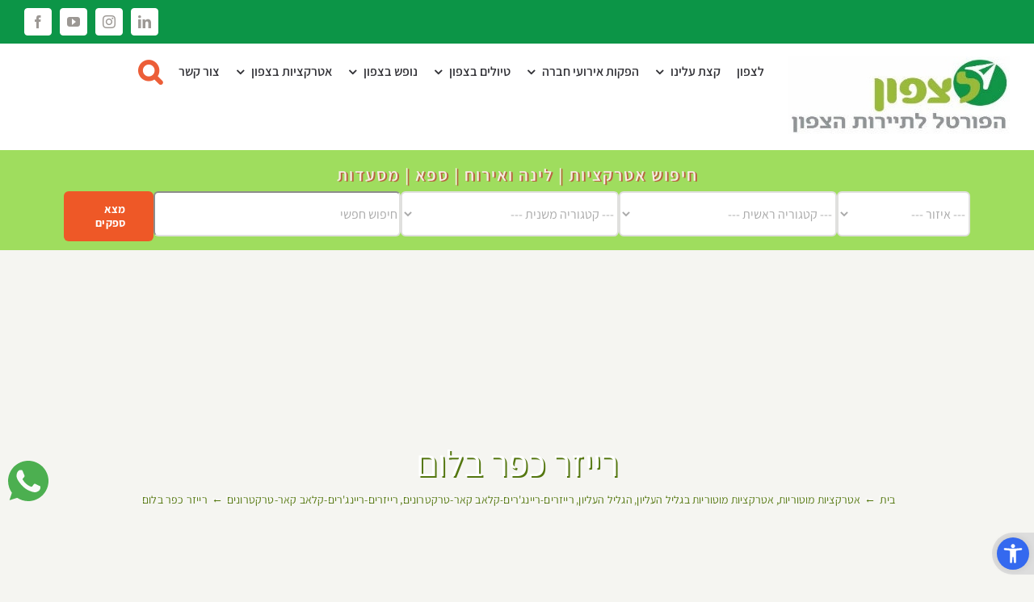

--- FILE ---
content_type: text/html; charset=UTF-8
request_url: https://lazafon.co.il/business/%D7%A8%D7%99%D7%99%D7%96%D7%A8-%D7%9B%D7%A4%D7%A8-%D7%91%D7%9C%D7%95%D7%9D/
body_size: 38128
content:
<!DOCTYPE html>
<html class="avada-html-layout-wide avada-html-header-position-top" dir="rtl" lang="he-IL">
<head><meta http-equiv="Content-Type" content="text/html; charset=utf-8"/><script>if(navigator.userAgent.match(/MSIE|Internet Explorer/i)||navigator.userAgent.match(/Trident\/7\..*?rv:11/i)){var href=document.location.href;if(!href.match(/[?&]nowprocket/)){if(href.indexOf("?")==-1){if(href.indexOf("#")==-1){document.location.href=href+"?nowprocket=1"}else{document.location.href=href.replace("#","?nowprocket=1#")}}else{if(href.indexOf("#")==-1){document.location.href=href+"&nowprocket=1"}else{document.location.href=href.replace("#","&nowprocket=1#")}}}}</script><script>(()=>{class RocketLazyLoadScripts{constructor(){this.v="2.0.4",this.userEvents=["keydown","keyup","mousedown","mouseup","mousemove","mouseover","mouseout","touchmove","touchstart","touchend","touchcancel","wheel","click","dblclick","input"],this.attributeEvents=["onblur","onclick","oncontextmenu","ondblclick","onfocus","onmousedown","onmouseenter","onmouseleave","onmousemove","onmouseout","onmouseover","onmouseup","onmousewheel","onscroll","onsubmit"]}async t(){this.i(),this.o(),/iP(ad|hone)/.test(navigator.userAgent)&&this.h(),this.u(),this.l(this),this.m(),this.k(this),this.p(this),this._(),await Promise.all([this.R(),this.L()]),this.lastBreath=Date.now(),this.S(this),this.P(),this.D(),this.O(),this.M(),await this.C(this.delayedScripts.normal),await this.C(this.delayedScripts.defer),await this.C(this.delayedScripts.async),await this.T(),await this.F(),await this.j(),await this.A(),window.dispatchEvent(new Event("rocket-allScriptsLoaded")),this.everythingLoaded=!0,this.lastTouchEnd&&await new Promise(t=>setTimeout(t,500-Date.now()+this.lastTouchEnd)),this.I(),this.H(),this.U(),this.W()}i(){this.CSPIssue=sessionStorage.getItem("rocketCSPIssue"),document.addEventListener("securitypolicyviolation",t=>{this.CSPIssue||"script-src-elem"!==t.violatedDirective||"data"!==t.blockedURI||(this.CSPIssue=!0,sessionStorage.setItem("rocketCSPIssue",!0))},{isRocket:!0})}o(){window.addEventListener("pageshow",t=>{this.persisted=t.persisted,this.realWindowLoadedFired=!0},{isRocket:!0}),window.addEventListener("pagehide",()=>{this.onFirstUserAction=null},{isRocket:!0})}h(){let t;function e(e){t=e}window.addEventListener("touchstart",e,{isRocket:!0}),window.addEventListener("touchend",function i(o){o.changedTouches[0]&&t.changedTouches[0]&&Math.abs(o.changedTouches[0].pageX-t.changedTouches[0].pageX)<10&&Math.abs(o.changedTouches[0].pageY-t.changedTouches[0].pageY)<10&&o.timeStamp-t.timeStamp<200&&(window.removeEventListener("touchstart",e,{isRocket:!0}),window.removeEventListener("touchend",i,{isRocket:!0}),"INPUT"===o.target.tagName&&"text"===o.target.type||(o.target.dispatchEvent(new TouchEvent("touchend",{target:o.target,bubbles:!0})),o.target.dispatchEvent(new MouseEvent("mouseover",{target:o.target,bubbles:!0})),o.target.dispatchEvent(new PointerEvent("click",{target:o.target,bubbles:!0,cancelable:!0,detail:1,clientX:o.changedTouches[0].clientX,clientY:o.changedTouches[0].clientY})),event.preventDefault()))},{isRocket:!0})}q(t){this.userActionTriggered||("mousemove"!==t.type||this.firstMousemoveIgnored?"keyup"===t.type||"mouseover"===t.type||"mouseout"===t.type||(this.userActionTriggered=!0,this.onFirstUserAction&&this.onFirstUserAction()):this.firstMousemoveIgnored=!0),"click"===t.type&&t.preventDefault(),t.stopPropagation(),t.stopImmediatePropagation(),"touchstart"===this.lastEvent&&"touchend"===t.type&&(this.lastTouchEnd=Date.now()),"click"===t.type&&(this.lastTouchEnd=0),this.lastEvent=t.type,t.composedPath&&t.composedPath()[0].getRootNode()instanceof ShadowRoot&&(t.rocketTarget=t.composedPath()[0]),this.savedUserEvents.push(t)}u(){this.savedUserEvents=[],this.userEventHandler=this.q.bind(this),this.userEvents.forEach(t=>window.addEventListener(t,this.userEventHandler,{passive:!1,isRocket:!0})),document.addEventListener("visibilitychange",this.userEventHandler,{isRocket:!0})}U(){this.userEvents.forEach(t=>window.removeEventListener(t,this.userEventHandler,{passive:!1,isRocket:!0})),document.removeEventListener("visibilitychange",this.userEventHandler,{isRocket:!0}),this.savedUserEvents.forEach(t=>{(t.rocketTarget||t.target).dispatchEvent(new window[t.constructor.name](t.type,t))})}m(){const t="return false",e=Array.from(this.attributeEvents,t=>"data-rocket-"+t),i="["+this.attributeEvents.join("],[")+"]",o="[data-rocket-"+this.attributeEvents.join("],[data-rocket-")+"]",s=(e,i,o)=>{o&&o!==t&&(e.setAttribute("data-rocket-"+i,o),e["rocket"+i]=new Function("event",o),e.setAttribute(i,t))};new MutationObserver(t=>{for(const n of t)"attributes"===n.type&&(n.attributeName.startsWith("data-rocket-")||this.everythingLoaded?n.attributeName.startsWith("data-rocket-")&&this.everythingLoaded&&this.N(n.target,n.attributeName.substring(12)):s(n.target,n.attributeName,n.target.getAttribute(n.attributeName))),"childList"===n.type&&n.addedNodes.forEach(t=>{if(t.nodeType===Node.ELEMENT_NODE)if(this.everythingLoaded)for(const i of[t,...t.querySelectorAll(o)])for(const t of i.getAttributeNames())e.includes(t)&&this.N(i,t.substring(12));else for(const e of[t,...t.querySelectorAll(i)])for(const t of e.getAttributeNames())this.attributeEvents.includes(t)&&s(e,t,e.getAttribute(t))})}).observe(document,{subtree:!0,childList:!0,attributeFilter:[...this.attributeEvents,...e]})}I(){this.attributeEvents.forEach(t=>{document.querySelectorAll("[data-rocket-"+t+"]").forEach(e=>{this.N(e,t)})})}N(t,e){const i=t.getAttribute("data-rocket-"+e);i&&(t.setAttribute(e,i),t.removeAttribute("data-rocket-"+e))}k(t){Object.defineProperty(HTMLElement.prototype,"onclick",{get(){return this.rocketonclick||null},set(e){this.rocketonclick=e,this.setAttribute(t.everythingLoaded?"onclick":"data-rocket-onclick","this.rocketonclick(event)")}})}S(t){function e(e,i){let o=e[i];e[i]=null,Object.defineProperty(e,i,{get:()=>o,set(s){t.everythingLoaded?o=s:e["rocket"+i]=o=s}})}e(document,"onreadystatechange"),e(window,"onload"),e(window,"onpageshow");try{Object.defineProperty(document,"readyState",{get:()=>t.rocketReadyState,set(e){t.rocketReadyState=e},configurable:!0}),document.readyState="loading"}catch(t){console.log("WPRocket DJE readyState conflict, bypassing")}}l(t){this.originalAddEventListener=EventTarget.prototype.addEventListener,this.originalRemoveEventListener=EventTarget.prototype.removeEventListener,this.savedEventListeners=[],EventTarget.prototype.addEventListener=function(e,i,o){o&&o.isRocket||!t.B(e,this)&&!t.userEvents.includes(e)||t.B(e,this)&&!t.userActionTriggered||e.startsWith("rocket-")||t.everythingLoaded?t.originalAddEventListener.call(this,e,i,o):(t.savedEventListeners.push({target:this,remove:!1,type:e,func:i,options:o}),"mouseenter"!==e&&"mouseleave"!==e||t.originalAddEventListener.call(this,e,t.savedUserEvents.push,o))},EventTarget.prototype.removeEventListener=function(e,i,o){o&&o.isRocket||!t.B(e,this)&&!t.userEvents.includes(e)||t.B(e,this)&&!t.userActionTriggered||e.startsWith("rocket-")||t.everythingLoaded?t.originalRemoveEventListener.call(this,e,i,o):t.savedEventListeners.push({target:this,remove:!0,type:e,func:i,options:o})}}J(t,e){this.savedEventListeners=this.savedEventListeners.filter(i=>{let o=i.type,s=i.target||window;return e!==o||t!==s||(this.B(o,s)&&(i.type="rocket-"+o),this.$(i),!1)})}H(){EventTarget.prototype.addEventListener=this.originalAddEventListener,EventTarget.prototype.removeEventListener=this.originalRemoveEventListener,this.savedEventListeners.forEach(t=>this.$(t))}$(t){t.remove?this.originalRemoveEventListener.call(t.target,t.type,t.func,t.options):this.originalAddEventListener.call(t.target,t.type,t.func,t.options)}p(t){let e;function i(e){return t.everythingLoaded?e:e.split(" ").map(t=>"load"===t||t.startsWith("load.")?"rocket-jquery-load":t).join(" ")}function o(o){function s(e){const s=o.fn[e];o.fn[e]=o.fn.init.prototype[e]=function(){return this[0]===window&&t.userActionTriggered&&("string"==typeof arguments[0]||arguments[0]instanceof String?arguments[0]=i(arguments[0]):"object"==typeof arguments[0]&&Object.keys(arguments[0]).forEach(t=>{const e=arguments[0][t];delete arguments[0][t],arguments[0][i(t)]=e})),s.apply(this,arguments),this}}if(o&&o.fn&&!t.allJQueries.includes(o)){const e={DOMContentLoaded:[],"rocket-DOMContentLoaded":[]};for(const t in e)document.addEventListener(t,()=>{e[t].forEach(t=>t())},{isRocket:!0});o.fn.ready=o.fn.init.prototype.ready=function(i){function s(){parseInt(o.fn.jquery)>2?setTimeout(()=>i.bind(document)(o)):i.bind(document)(o)}return"function"==typeof i&&(t.realDomReadyFired?!t.userActionTriggered||t.fauxDomReadyFired?s():e["rocket-DOMContentLoaded"].push(s):e.DOMContentLoaded.push(s)),o([])},s("on"),s("one"),s("off"),t.allJQueries.push(o)}e=o}t.allJQueries=[],o(window.jQuery),Object.defineProperty(window,"jQuery",{get:()=>e,set(t){o(t)}})}P(){const t=new Map;document.write=document.writeln=function(e){const i=document.currentScript,o=document.createRange(),s=i.parentElement;let n=t.get(i);void 0===n&&(n=i.nextSibling,t.set(i,n));const c=document.createDocumentFragment();o.setStart(c,0),c.appendChild(o.createContextualFragment(e)),s.insertBefore(c,n)}}async R(){return new Promise(t=>{this.userActionTriggered?t():this.onFirstUserAction=t})}async L(){return new Promise(t=>{document.addEventListener("DOMContentLoaded",()=>{this.realDomReadyFired=!0,t()},{isRocket:!0})})}async j(){return this.realWindowLoadedFired?Promise.resolve():new Promise(t=>{window.addEventListener("load",t,{isRocket:!0})})}M(){this.pendingScripts=[];this.scriptsMutationObserver=new MutationObserver(t=>{for(const e of t)e.addedNodes.forEach(t=>{"SCRIPT"!==t.tagName||t.noModule||t.isWPRocket||this.pendingScripts.push({script:t,promise:new Promise(e=>{const i=()=>{const i=this.pendingScripts.findIndex(e=>e.script===t);i>=0&&this.pendingScripts.splice(i,1),e()};t.addEventListener("load",i,{isRocket:!0}),t.addEventListener("error",i,{isRocket:!0}),setTimeout(i,1e3)})})})}),this.scriptsMutationObserver.observe(document,{childList:!0,subtree:!0})}async F(){await this.X(),this.pendingScripts.length?(await this.pendingScripts[0].promise,await this.F()):this.scriptsMutationObserver.disconnect()}D(){this.delayedScripts={normal:[],async:[],defer:[]},document.querySelectorAll("script[type$=rocketlazyloadscript]").forEach(t=>{t.hasAttribute("data-rocket-src")?t.hasAttribute("async")&&!1!==t.async?this.delayedScripts.async.push(t):t.hasAttribute("defer")&&!1!==t.defer||"module"===t.getAttribute("data-rocket-type")?this.delayedScripts.defer.push(t):this.delayedScripts.normal.push(t):this.delayedScripts.normal.push(t)})}async _(){await this.L();let t=[];document.querySelectorAll("script[type$=rocketlazyloadscript][data-rocket-src]").forEach(e=>{let i=e.getAttribute("data-rocket-src");if(i&&!i.startsWith("data:")){i.startsWith("//")&&(i=location.protocol+i);try{const o=new URL(i).origin;o!==location.origin&&t.push({src:o,crossOrigin:e.crossOrigin||"module"===e.getAttribute("data-rocket-type")})}catch(t){}}}),t=[...new Map(t.map(t=>[JSON.stringify(t),t])).values()],this.Y(t,"preconnect")}async G(t){if(await this.K(),!0!==t.noModule||!("noModule"in HTMLScriptElement.prototype))return new Promise(e=>{let i;function o(){(i||t).setAttribute("data-rocket-status","executed"),e()}try{if(navigator.userAgent.includes("Firefox/")||""===navigator.vendor||this.CSPIssue)i=document.createElement("script"),[...t.attributes].forEach(t=>{let e=t.nodeName;"type"!==e&&("data-rocket-type"===e&&(e="type"),"data-rocket-src"===e&&(e="src"),i.setAttribute(e,t.nodeValue))}),t.text&&(i.text=t.text),t.nonce&&(i.nonce=t.nonce),i.hasAttribute("src")?(i.addEventListener("load",o,{isRocket:!0}),i.addEventListener("error",()=>{i.setAttribute("data-rocket-status","failed-network"),e()},{isRocket:!0}),setTimeout(()=>{i.isConnected||e()},1)):(i.text=t.text,o()),i.isWPRocket=!0,t.parentNode.replaceChild(i,t);else{const i=t.getAttribute("data-rocket-type"),s=t.getAttribute("data-rocket-src");i?(t.type=i,t.removeAttribute("data-rocket-type")):t.removeAttribute("type"),t.addEventListener("load",o,{isRocket:!0}),t.addEventListener("error",i=>{this.CSPIssue&&i.target.src.startsWith("data:")?(console.log("WPRocket: CSP fallback activated"),t.removeAttribute("src"),this.G(t).then(e)):(t.setAttribute("data-rocket-status","failed-network"),e())},{isRocket:!0}),s?(t.fetchPriority="high",t.removeAttribute("data-rocket-src"),t.src=s):t.src="data:text/javascript;base64,"+window.btoa(unescape(encodeURIComponent(t.text)))}}catch(i){t.setAttribute("data-rocket-status","failed-transform"),e()}});t.setAttribute("data-rocket-status","skipped")}async C(t){const e=t.shift();return e?(e.isConnected&&await this.G(e),this.C(t)):Promise.resolve()}O(){this.Y([...this.delayedScripts.normal,...this.delayedScripts.defer,...this.delayedScripts.async],"preload")}Y(t,e){this.trash=this.trash||[];let i=!0;var o=document.createDocumentFragment();t.forEach(t=>{const s=t.getAttribute&&t.getAttribute("data-rocket-src")||t.src;if(s&&!s.startsWith("data:")){const n=document.createElement("link");n.href=s,n.rel=e,"preconnect"!==e&&(n.as="script",n.fetchPriority=i?"high":"low"),t.getAttribute&&"module"===t.getAttribute("data-rocket-type")&&(n.crossOrigin=!0),t.crossOrigin&&(n.crossOrigin=t.crossOrigin),t.integrity&&(n.integrity=t.integrity),t.nonce&&(n.nonce=t.nonce),o.appendChild(n),this.trash.push(n),i=!1}}),document.head.appendChild(o)}W(){this.trash.forEach(t=>t.remove())}async T(){try{document.readyState="interactive"}catch(t){}this.fauxDomReadyFired=!0;try{await this.K(),this.J(document,"readystatechange"),document.dispatchEvent(new Event("rocket-readystatechange")),await this.K(),document.rocketonreadystatechange&&document.rocketonreadystatechange(),await this.K(),this.J(document,"DOMContentLoaded"),document.dispatchEvent(new Event("rocket-DOMContentLoaded")),await this.K(),this.J(window,"DOMContentLoaded"),window.dispatchEvent(new Event("rocket-DOMContentLoaded"))}catch(t){console.error(t)}}async A(){try{document.readyState="complete"}catch(t){}try{await this.K(),this.J(document,"readystatechange"),document.dispatchEvent(new Event("rocket-readystatechange")),await this.K(),document.rocketonreadystatechange&&document.rocketonreadystatechange(),await this.K(),this.J(window,"load"),window.dispatchEvent(new Event("rocket-load")),await this.K(),window.rocketonload&&window.rocketonload(),await this.K(),this.allJQueries.forEach(t=>t(window).trigger("rocket-jquery-load")),await this.K(),this.J(window,"pageshow");const t=new Event("rocket-pageshow");t.persisted=this.persisted,window.dispatchEvent(t),await this.K(),window.rocketonpageshow&&window.rocketonpageshow({persisted:this.persisted})}catch(t){console.error(t)}}async K(){Date.now()-this.lastBreath>45&&(await this.X(),this.lastBreath=Date.now())}async X(){return document.hidden?new Promise(t=>setTimeout(t)):new Promise(t=>requestAnimationFrame(t))}B(t,e){return e===document&&"readystatechange"===t||(e===document&&"DOMContentLoaded"===t||(e===window&&"DOMContentLoaded"===t||(e===window&&"load"===t||e===window&&"pageshow"===t)))}static run(){(new RocketLazyLoadScripts).t()}}RocketLazyLoadScripts.run()})();</script>
	<meta http-equiv="X-UA-Compatible" content="IE=edge" />
	
	<meta name="viewport" content="width=device-width, initial-scale=1" />
	<meta name='robots' content='index, follow, max-image-preview:large, max-snippet:-1, max-video-preview:-1' />

	<!-- This site is optimized with the Yoast SEO Premium plugin v24.2 (Yoast SEO v26.7) - https://yoast.com/wordpress/plugins/seo/ -->
	<title>רייזר כפר בלום - lazafon-pro הפורטל לתיירות הצפון</title>
<link crossorigin data-rocket-preconnect href="https://fonts.gstatic.com" rel="preconnect"><link rel="preload" data-rocket-preload as="image" href="https://lazafon.co.il/wp-content/uploads/2020/01/hp-slider-1.jpg" fetchpriority="high">
	<meta name="description" content="רייזר כפר בלום" />
	<link rel="canonical" href="https://lazafon.co.il/business/רייזר-כפר-בלום/" />
	<meta property="og:locale" content="he_IL" />
	<meta property="og:type" content="article" />
	<meta property="og:title" content="רייזר כפר בלום" />
	<meta property="og:description" content="רייזר כפר בלום" />
	<meta property="og:url" content="https://lazafon.co.il/business/רייזר-כפר-בלום/" />
	<meta property="og:site_name" content="lazafon-pro הפורטל לתיירות הצפון" />
	<meta property="article:publisher" content="https://www.facebook.com/lazafongroups" />
	<meta name="twitter:card" content="summary_large_image" />
	<meta name="twitter:site" content="@lazafoncoil" />
	<script type="application/ld+json" class="yoast-schema-graph">{"@context":"https://schema.org","@graph":[{"@type":"WebPage","@id":"https://lazafon.co.il/business/%d7%a8%d7%99%d7%99%d7%96%d7%a8-%d7%9b%d7%a4%d7%a8-%d7%91%d7%9c%d7%95%d7%9d/","url":"https://lazafon.co.il/business/%d7%a8%d7%99%d7%99%d7%96%d7%a8-%d7%9b%d7%a4%d7%a8-%d7%91%d7%9c%d7%95%d7%9d/","name":"רייזר כפר בלום - lazafon-pro הפורטל לתיירות הצפון","isPartOf":{"@id":"https://lazafon.co.il/#website"},"datePublished":"2020-02-29T15:50:57+00:00","description":"רייזר כפר בלום","breadcrumb":{"@id":"https://lazafon.co.il/business/%d7%a8%d7%99%d7%99%d7%96%d7%a8-%d7%9b%d7%a4%d7%a8-%d7%91%d7%9c%d7%95%d7%9d/#breadcrumb"},"inLanguage":"he-IL","potentialAction":[{"@type":"ReadAction","target":["https://lazafon.co.il/business/%d7%a8%d7%99%d7%99%d7%96%d7%a8-%d7%9b%d7%a4%d7%a8-%d7%91%d7%9c%d7%95%d7%9d/"]}]},{"@type":"BreadcrumbList","@id":"https://lazafon.co.il/business/%d7%a8%d7%99%d7%99%d7%96%d7%a8-%d7%9b%d7%a4%d7%a8-%d7%91%d7%9c%d7%95%d7%9d/#breadcrumb","itemListElement":[{"@type":"ListItem","position":1,"name":"Home","item":"https://lazafon.co.il/"},{"@type":"ListItem","position":2,"name":"Businesses","item":"https://lazafon.co.il/business/"},{"@type":"ListItem","position":3,"name":"רייזר כפר בלום"}]},{"@type":"WebSite","@id":"https://lazafon.co.il/#website","url":"https://lazafon.co.il/","name":"lazafon-pro הפורטל לתיירות הצפון","description":"אטרקציות בצפון - טיולים נופש כיף וגיבוש באתר לצפון","publisher":{"@id":"https://lazafon.co.il/#organization"},"potentialAction":[{"@type":"SearchAction","target":{"@type":"EntryPoint","urlTemplate":"https://lazafon.co.il/?s={search_term_string}"},"query-input":{"@type":"PropertyValueSpecification","valueRequired":true,"valueName":"search_term_string"}}],"inLanguage":"he-IL"},{"@type":"Organization","@id":"https://lazafon.co.il/#organization","name":"lazafon-pro הפורטל לתיירות הצפון","url":"https://lazafon.co.il/","logo":{"@type":"ImageObject","inLanguage":"he-IL","@id":"https://lazafon.co.il/#/schema/logo/image/","url":"https://lazafon.co.il/wp-content/uploads/2020/01/lazafon-log-w274.jpg","contentUrl":"https://lazafon.co.il/wp-content/uploads/2020/01/lazafon-log-w274.jpg","width":274,"height":96,"caption":"lazafon-pro הפורטל לתיירות הצפון"},"image":{"@id":"https://lazafon.co.il/#/schema/logo/image/"},"sameAs":["https://www.facebook.com/lazafongroups","https://x.com/lazafoncoil"]}]}</script>
	<!-- / Yoast SEO Premium plugin. -->



<link rel="alternate" type="application/rss+xml" title="lazafon-pro הפורטל לתיירות הצפון &laquo; פיד‏" href="https://lazafon.co.il/feed/" />
<link rel="alternate" type="application/rss+xml" title="lazafon-pro הפורטל לתיירות הצפון &laquo; פיד תגובות‏" href="https://lazafon.co.il/comments/feed/" />
								<link rel="icon" href="https://lazafon.co.il/wp-content/uploads/2020/01/lazafon-fav.jpg" type="image/jpeg" />
		
					<!-- Apple Touch Icon -->
						<link rel="apple-touch-icon" sizes="180x180" href="https://lazafon.co.il/wp-content/uploads/2020/01/lazafon-fav.jpg" type="image/jpeg">
		
					<!-- Android Icon -->
						<link rel="icon" sizes="192x192" href="https://lazafon.co.il/wp-content/uploads/2020/01/lazafon-fav.jpg" type="image/jpeg">
		
					<!-- MS Edge Icon -->
						<meta name="msapplication-TileImage" content="https://lazafon.co.il/wp-content/uploads/2020/01/lazafon-fav.jpg" type="image/jpeg">
				<link rel="alternate" title="oEmbed (JSON)" type="application/json+oembed" href="https://lazafon.co.il/wp-json/oembed/1.0/embed?url=https%3A%2F%2Flazafon.co.il%2Fbusiness%2F%25d7%25a8%25d7%2599%25d7%2599%25d7%2596%25d7%25a8-%25d7%259b%25d7%25a4%25d7%25a8-%25d7%2591%25d7%259c%25d7%2595%25d7%259d%2F" />
<link rel="alternate" title="oEmbed (XML)" type="text/xml+oembed" href="https://lazafon.co.il/wp-json/oembed/1.0/embed?url=https%3A%2F%2Flazafon.co.il%2Fbusiness%2F%25d7%25a8%25d7%2599%25d7%2599%25d7%2596%25d7%25a8-%25d7%259b%25d7%25a4%25d7%25a8-%25d7%2591%25d7%259c%25d7%2595%25d7%259d%2F&#038;format=xml" />
<style id='wp-img-auto-sizes-contain-inline-css' type='text/css'>
img:is([sizes=auto i],[sizes^="auto," i]){contain-intrinsic-size:3000px 1500px}
/*# sourceURL=wp-img-auto-sizes-contain-inline-css */
</style>
<link data-minify="1" rel='stylesheet' id='atr-business-directory-css' href='https://lazafon.co.il/wp-content/cache/min/1/wp-content/plugins/atr-business-directory/public/css/atr-business-directory-public.css?ver=1761039717' type='text/css' media='all' />
<link data-minify="1" rel='stylesheet' id='atr-cookie-notice-css' href='https://lazafon.co.il/wp-content/cache/min/1/wp-content/plugins/atr-cookie-notice/public/css/atr-cookie-notice-public.css?ver=1761039717' type='text/css' media='all' />
<style id='atr-cookie-notice-inline-css' type='text/css'>
#scb-banner .scb-btn-primary{background-color:#0073aa;border-color:#0073aa;}#scb-banner .scb-btn-primary:hover{opacity:.9;}#scb-banner, #scb-banner .scb-text{color:#333333;}#scb-banner .scb-modal{background-color:#ffffff;}
/*# sourceURL=atr-cookie-notice-inline-css */
</style>
<link rel='stylesheet' id='pojo-a11y-css' href='https://lazafon.co.il/wp-content/plugins/pojo-accessibility/modules/legacy/assets/css/style.min.css?ver=1.0.0' type='text/css' media='all' />
<style id='rocket-lazyload-inline-css' type='text/css'>
.rll-youtube-player{position:relative;padding-bottom:56.23%;height:0;overflow:hidden;max-width:100%;}.rll-youtube-player:focus-within{outline: 2px solid currentColor;outline-offset: 5px;}.rll-youtube-player iframe{position:absolute;top:0;left:0;width:100%;height:100%;z-index:100;background:0 0}.rll-youtube-player img{bottom:0;display:block;left:0;margin:auto;max-width:100%;width:100%;position:absolute;right:0;top:0;border:none;height:auto;-webkit-transition:.4s all;-moz-transition:.4s all;transition:.4s all}.rll-youtube-player img:hover{-webkit-filter:brightness(75%)}.rll-youtube-player .play{height:100%;width:100%;left:0;top:0;position:absolute;background:url(https://lazafon.co.il/wp-content/plugins/wp-rocket/assets/img/youtube.png) no-repeat center;background-color: transparent !important;cursor:pointer;border:none;}
/*# sourceURL=rocket-lazyload-inline-css */
</style>
<script type="rocketlazyloadscript" data-rocket-type="text/javascript" data-rocket-src="https://lazafon.co.il/wp-includes/js/jquery/jquery.min.js?ver=3.7.1" id="jquery-core-js"></script>
<script type="rocketlazyloadscript" data-rocket-type="text/javascript" data-rocket-src="https://lazafon.co.il/wp-includes/js/jquery/jquery-migrate.min.js?ver=3.4.1" id="jquery-migrate-js" data-rocket-defer defer></script>
<script type="text/javascript" id="atr_business_directory_search-js-extra">
/* <![CDATA[ */
var Atr_Business_Directory_Public_translation_array = {"ajax_url":"https://lazafon.co.il/wp-admin/admin-ajax.php","businesses_search_results_page_slug":"https://lazafon.co.il/%d7%90%d7%98%d7%a8%d7%a7%d7%a6%d7%99%d7%95%d7%aa-%d7%91%d7%a6%d7%a4%d7%95%d7%9f/","cat_id":"","selectedRegion":"","selectedRegionSlug":"","selectedCategory":"","selectedCategorySlug":"","selectedSubCategory":"","selectedSubCategorySlug":""};
//# sourceURL=atr_business_directory_search-js-extra
/* ]]> */
</script>
<script type="rocketlazyloadscript" data-minify="1" data-rocket-type="text/javascript" data-rocket-src="https://lazafon.co.il/wp-content/cache/min/1/wp-content/plugins/atr-business-directory/public/js/atr-business-directory-search.js?ver=1761039717" id="atr_business_directory_search-js" data-rocket-defer defer></script>
<link rel="https://api.w.org/" href="https://lazafon.co.il/wp-json/" /><link rel="alternate" title="JSON" type="application/json" href="https://lazafon.co.il/wp-json/wp/v2/business/7587" /><link rel="EditURI" type="application/rsd+xml" title="RSD" href="https://lazafon.co.il/xmlrpc.php?rsd" />
<meta name="generator" content="WordPress 6.9" />
<link rel='shortlink' href='https://lazafon.co.il/?p=7587' />
<style type="text/css">
#pojo-a11y-toolbar .pojo-a11y-toolbar-toggle a{ background-color: #4054b2;	color: #ffffff;}
#pojo-a11y-toolbar .pojo-a11y-toolbar-overlay, #pojo-a11y-toolbar .pojo-a11y-toolbar-overlay ul.pojo-a11y-toolbar-items.pojo-a11y-links{ border-color: #4054b2;}
body.pojo-a11y-focusable a:focus{ outline-style: solid !important;	outline-width: 1px !important;	outline-color: #FF0000 !important;}
#pojo-a11y-toolbar{ top: 100px !important;}
#pojo-a11y-toolbar .pojo-a11y-toolbar-overlay{ background-color: #ffffff;}
#pojo-a11y-toolbar .pojo-a11y-toolbar-overlay ul.pojo-a11y-toolbar-items li.pojo-a11y-toolbar-item a, #pojo-a11y-toolbar .pojo-a11y-toolbar-overlay p.pojo-a11y-toolbar-title{ color: #333333;}
#pojo-a11y-toolbar .pojo-a11y-toolbar-overlay ul.pojo-a11y-toolbar-items li.pojo-a11y-toolbar-item a.active{ background-color: #4054b2;	color: #ffffff;}
@media (max-width: 767px) { #pojo-a11y-toolbar { top: 50px !important; } }</style><link rel="preload" href="https://lazafon.co.il/wp-content/themes/Avada/includes/lib/assets/fonts/icomoon/awb-icons.woff" as="font" type="font/woff" crossorigin><link rel="preload" href="//lazafon.co.il/wp-content/themes/Avada/includes/lib/assets/fonts/fontawesome/webfonts/fa-brands-400.woff2" as="font" type="font/woff2" crossorigin><link rel="preload" href="//lazafon.co.il/wp-content/themes/Avada/includes/lib/assets/fonts/fontawesome/webfonts/fa-regular-400.woff2" as="font" type="font/woff2" crossorigin><link rel="preload" href="//lazafon.co.il/wp-content/themes/Avada/includes/lib/assets/fonts/fontawesome/webfonts/fa-solid-900.woff2" as="font" type="font/woff2" crossorigin><link rel="preload" href="https://fonts.gstatic.com/s/assistant/v24/2sDcZGJYnIjSi6H75xkzaGW5.woff2" as="font" type="font/woff2" crossorigin><style type="text/css" id="css-fb-visibility">@media screen and (max-width: 640px){.fusion-no-small-visibility{display:none !important;}body .sm-text-align-center{text-align:center !important;}body .sm-text-align-left{text-align:left !important;}body .sm-text-align-right{text-align:right !important;}body .sm-text-align-justify{text-align:justify !important;}body .sm-flex-align-center{justify-content:center !important;}body .sm-flex-align-flex-start{justify-content:flex-start !important;}body .sm-flex-align-flex-end{justify-content:flex-end !important;}body .sm-mx-auto{margin-left:auto !important;margin-right:auto !important;}body .sm-ml-auto{margin-left:auto !important;}body .sm-mr-auto{margin-right:auto !important;}body .fusion-absolute-position-small{position:absolute;width:100%;}.awb-sticky.awb-sticky-small{ position: sticky; top: var(--awb-sticky-offset,0); }}@media screen and (min-width: 641px) and (max-width: 1024px){.fusion-no-medium-visibility{display:none !important;}body .md-text-align-center{text-align:center !important;}body .md-text-align-left{text-align:left !important;}body .md-text-align-right{text-align:right !important;}body .md-text-align-justify{text-align:justify !important;}body .md-flex-align-center{justify-content:center !important;}body .md-flex-align-flex-start{justify-content:flex-start !important;}body .md-flex-align-flex-end{justify-content:flex-end !important;}body .md-mx-auto{margin-left:auto !important;margin-right:auto !important;}body .md-ml-auto{margin-left:auto !important;}body .md-mr-auto{margin-right:auto !important;}body .fusion-absolute-position-medium{position:absolute;width:100%;}.awb-sticky.awb-sticky-medium{ position: sticky; top: var(--awb-sticky-offset,0); }}@media screen and (min-width: 1025px){.fusion-no-large-visibility{display:none !important;}body .lg-text-align-center{text-align:center !important;}body .lg-text-align-left{text-align:left !important;}body .lg-text-align-right{text-align:right !important;}body .lg-text-align-justify{text-align:justify !important;}body .lg-flex-align-center{justify-content:center !important;}body .lg-flex-align-flex-start{justify-content:flex-start !important;}body .lg-flex-align-flex-end{justify-content:flex-end !important;}body .lg-mx-auto{margin-left:auto !important;margin-right:auto !important;}body .lg-ml-auto{margin-left:auto !important;}body .lg-mr-auto{margin-right:auto !important;}body .fusion-absolute-position-large{position:absolute;width:100%;}.awb-sticky.awb-sticky-large{ position: sticky; top: var(--awb-sticky-offset,0); }}</style>		<style type="text/css" id="wp-custom-css">
			#attractions-map path:hover {
    fill-opacity: 0.3 !important;
}
.grecaptcha-badge {
    left: 0px !important;
    bottom: 0px !important;
    position: relative !important;
}
body.trigger-position-left #enable-toolbar-trigger {
    left: auto !important;
    top: -130px;
}

button.enable-bottomlinks-feedback {
    display: none;
}

/* Fix last item in row*/
.rtl .fusion-column-last, .rtl .fusion-spacing-no {
    margin-top: var(--awb-margin-top) !important;
    margin-bottom: var(--awb-margin-bottom) !important;
}

.video-container {
	position: relative;
	padding-bottom: 56.25%;
	padding-top: 30px;
	height: 0;
	overflow: hidden;
}
.video-container iframe,  
.video-container object,  
.video-container embed {
	position: absolute;
	top: 0;
	left: 0;
	width: 100%;
	height: 100%;
}
.entry-content img, 
.entry-content iframe, 
.entry-content object, 
.entry-content embed {
        max-width: 100%;
}
/* One Click Accessibility toolbar */

#pojo-a11y-toolbar.pojo-a11y-toolbar-right {
    top: unset!important;
    bottom: 0;
	  font-family: arial, sans-serif;
		right: -240px;
}

#pojo-a11y-toolbar.pojo-a11y-toolbar-right .pojo-a11y-toolbar-toggle
{
  bottom: 8px;
  background-color: #ddd;
  border-radius: 50% 0 0 50%;
  padding: 6px;
	right: 240px;
}

#pojo-a11y-toolbar.pojo-a11y-toolbar-open .pojo-a11y-toolbar-toggle {
		-webkit-box-shadow: none;
	box-shadow: none;
}

#pojo-a11y-toolbar .pojo-a11y-toolbar-toggle a {
    display: inline-block;
    font-size: 150%;
    line-height: 0;
    padding: 8px;
    -webkit-box-shadow: 0 0 10px 0 rgba(0,0,0,0.1);
    box-shadow: 0 0 10px 0 rgba(0,0,0,0.1);
	border-radius: 50%;
}

body.pojo-a11y-readable-font, body.pojo-a11y-readable-font *:not(i):not(span) {
    font-family: Arial,Helvetica,sans-serif !important;
}

#pojo-a11y-toolbar .pojo-a11y-toolbar-overlay ul.pojo-a11y-toolbar-items {
    padding: 0;
}

body.rtl #pojo-a11y-toolbar .pojo-a11y-toolbar-overlay ul.pojo-a11y-toolbar-items li.pojo-a11y-toolbar-item a.pojo-a11y-toolbar-link {
    border-top: 1px solid #ddd;
    text-decoration: none;
		padding: 10px 15px;
}


#pojo-a11y-toolbar .pojo-a11y-toolbar-overlay ul.pojo-a11y-toolbar-items li.pojo-a11y-toolbar-item a:not(.active):hover {
    background-color: #eee;
}

#pojo-a11y-toolbar .pojo-a11y-toolbar-overlay {
    width: 240px;
}
/****************/
#pojo-a11y-toolbar .pojo-a11y-toolbar-toggle a{ background-color: #3469ef;	color: #ffffff;}
#pojo-a11y-toolbar .pojo-a11y-toolbar-overlay, #pojo-a11y-toolbar .pojo-a11y-toolbar-overlay ul.pojo-a11y-toolbar-items.pojo-a11y-links{ border-color: #3469ef;}
body.pojo-a11y-focusable a:focus{ outline-style: solid !important;	outline-width: 1px !important;	outline-color: #3469ef !important;}
#pojo-a11y-toolbar{ top: 100px !important;}
#pojo-a11y-toolbar .pojo-a11y-toolbar-overlay{ background-color: #ffffff;}
#pojo-a11y-toolbar .pojo-a11y-toolbar-overlay ul.pojo-a11y-toolbar-items li.pojo-a11y-toolbar-item a, #pojo-a11y-toolbar .pojo-a11y-toolbar-overlay p.pojo-a11y-toolbar-title{ color: #333333;}
#pojo-a11y-toolbar .pojo-a11y-toolbar-overlay ul.pojo-a11y-toolbar-items li.pojo-a11y-toolbar-item a.active{ background-color: #3469ef;	color: #ffffff;}
@media (max-width: 767px) { #pojo-a11y-toolbar { top: 50px !important; } }
.woocommerce-message, .woocommerce-info, .woocommerce-error, .woocommerce-noreviews, p.no-comments{
	color: #fff;
}		</style>
				<script type="rocketlazyloadscript" data-rocket-type="text/javascript">
			var doc = document.documentElement;
			doc.setAttribute( 'data-useragent', navigator.userAgent );
		</script>
		<!-- Google Tag Manager -->
<script type="rocketlazyloadscript">(function(w,d,s,l,i){w[l]=w[l]||[];w[l].push({'gtm.start':
new Date().getTime(),event:'gtm.js'});var f=d.getElementsByTagName(s)[0],
j=d.createElement(s),dl=l!='dataLayer'?'&l='+l:'';j.async=true;j.src=
'https://www.googletagmanager.com/gtm.js?id='+i+dl;f.parentNode.insertBefore(j,f);
})(window,document,'script','dataLayer','GTM-TV4XW2SR');</script>
<!-- End Google Tag Manager -->

<!-- Global site tag (gtag.js) - Google Analytics -->

<script type="rocketlazyloadscript" async data-rocket-src="https://www.googletagmanager.com/gtag/js?id=UA-4597329-10"></script>

<script type="rocketlazyloadscript">

  window.dataLayer = window.dataLayer || [];

  function gtag(){dataLayer.push(arguments);}

  gtag('js', new Date());

 

  gtag('config', 'UA-4597329-10');

</script><noscript><style id="rocket-lazyload-nojs-css">.rll-youtube-player, [data-lazy-src]{display:none !important;}</style></noscript>
	<!-- Meta Pixel Code -->
<script type="rocketlazyloadscript">
!function(f,b,e,v,n,t,s)
{if(f.fbq)return;n=f.fbq=function(){n.callMethod?
n.callMethod.apply(n,arguments):n.queue.push(arguments)};
if(!f._fbq)f._fbq=n;n.push=n;n.loaded=!0;n.version='2.0';
n.queue=[];t=b.createElement(e);t.async=!0;
t.src=v;s=b.getElementsByTagName(e)[0];
s.parentNode.insertBefore(t,s)}(window, document,'script',
'https://connect.facebook.net/en_US/fbevents.js');
fbq('init', '493910277785543');
fbq('track', 'PageView');
</script>
<noscript><img height="1" width="1" style="display:none"
src="https://www.facebook.com/tr?id=493910277785543&ev=PageView&noscript=1"
/></noscript>
<!-- End Meta Pixel Code --><style id='global-styles-inline-css' type='text/css'>
:root{--wp--preset--aspect-ratio--square: 1;--wp--preset--aspect-ratio--4-3: 4/3;--wp--preset--aspect-ratio--3-4: 3/4;--wp--preset--aspect-ratio--3-2: 3/2;--wp--preset--aspect-ratio--2-3: 2/3;--wp--preset--aspect-ratio--16-9: 16/9;--wp--preset--aspect-ratio--9-16: 9/16;--wp--preset--color--black: #000000;--wp--preset--color--cyan-bluish-gray: #abb8c3;--wp--preset--color--white: #ffffff;--wp--preset--color--pale-pink: #f78da7;--wp--preset--color--vivid-red: #cf2e2e;--wp--preset--color--luminous-vivid-orange: #ff6900;--wp--preset--color--luminous-vivid-amber: #fcb900;--wp--preset--color--light-green-cyan: #7bdcb5;--wp--preset--color--vivid-green-cyan: #00d084;--wp--preset--color--pale-cyan-blue: #8ed1fc;--wp--preset--color--vivid-cyan-blue: #0693e3;--wp--preset--color--vivid-purple: #9b51e0;--wp--preset--color--awb-color-1: rgba(255,255,255,1);--wp--preset--color--awb-color-2: rgba(245,245,241,1);--wp--preset--color--awb-color-3: rgba(224,222,222,1);--wp--preset--color--awb-color-4: rgba(252,117,35,1);--wp--preset--color--awb-color-5: rgba(12,149,71,1);--wp--preset--color--awb-color-6: rgba(103,97,90,1);--wp--preset--color--awb-color-7: rgba(51,51,56,1);--wp--preset--color--awb-color-8: rgba(51,51,51,1);--wp--preset--color--awb-color-custom-10: rgba(33,41,52,1);--wp--preset--color--awb-color-custom-11: rgba(226,226,226,1);--wp--preset--color--awb-color-custom-12: rgba(101,188,123,1);--wp--preset--color--awb-color-custom-13: rgba(238,88,39,1);--wp--preset--color--awb-color-custom-14: rgba(237,237,231,1);--wp--preset--color--awb-color-custom-15: rgba(242,243,245,1);--wp--preset--color--awb-color-custom-16: rgba(249,249,251,1);--wp--preset--color--awb-color-custom-17: rgba(237,237,231,0.8);--wp--preset--color--awb-color-custom-18: rgba(236,94,56,1);--wp--preset--gradient--vivid-cyan-blue-to-vivid-purple: linear-gradient(135deg,rgb(6,147,227) 0%,rgb(155,81,224) 100%);--wp--preset--gradient--light-green-cyan-to-vivid-green-cyan: linear-gradient(135deg,rgb(122,220,180) 0%,rgb(0,208,130) 100%);--wp--preset--gradient--luminous-vivid-amber-to-luminous-vivid-orange: linear-gradient(135deg,rgb(252,185,0) 0%,rgb(255,105,0) 100%);--wp--preset--gradient--luminous-vivid-orange-to-vivid-red: linear-gradient(135deg,rgb(255,105,0) 0%,rgb(207,46,46) 100%);--wp--preset--gradient--very-light-gray-to-cyan-bluish-gray: linear-gradient(135deg,rgb(238,238,238) 0%,rgb(169,184,195) 100%);--wp--preset--gradient--cool-to-warm-spectrum: linear-gradient(135deg,rgb(74,234,220) 0%,rgb(151,120,209) 20%,rgb(207,42,186) 40%,rgb(238,44,130) 60%,rgb(251,105,98) 80%,rgb(254,248,76) 100%);--wp--preset--gradient--blush-light-purple: linear-gradient(135deg,rgb(255,206,236) 0%,rgb(152,150,240) 100%);--wp--preset--gradient--blush-bordeaux: linear-gradient(135deg,rgb(254,205,165) 0%,rgb(254,45,45) 50%,rgb(107,0,62) 100%);--wp--preset--gradient--luminous-dusk: linear-gradient(135deg,rgb(255,203,112) 0%,rgb(199,81,192) 50%,rgb(65,88,208) 100%);--wp--preset--gradient--pale-ocean: linear-gradient(135deg,rgb(255,245,203) 0%,rgb(182,227,212) 50%,rgb(51,167,181) 100%);--wp--preset--gradient--electric-grass: linear-gradient(135deg,rgb(202,248,128) 0%,rgb(113,206,126) 100%);--wp--preset--gradient--midnight: linear-gradient(135deg,rgb(2,3,129) 0%,rgb(40,116,252) 100%);--wp--preset--font-size--small: 12.75px;--wp--preset--font-size--medium: 20px;--wp--preset--font-size--large: 25.5px;--wp--preset--font-size--x-large: 42px;--wp--preset--font-size--normal: 17px;--wp--preset--font-size--xlarge: 34px;--wp--preset--font-size--huge: 51px;--wp--preset--spacing--20: 0.44rem;--wp--preset--spacing--30: 0.67rem;--wp--preset--spacing--40: 1rem;--wp--preset--spacing--50: 1.5rem;--wp--preset--spacing--60: 2.25rem;--wp--preset--spacing--70: 3.38rem;--wp--preset--spacing--80: 5.06rem;--wp--preset--shadow--natural: 6px 6px 9px rgba(0, 0, 0, 0.2);--wp--preset--shadow--deep: 12px 12px 50px rgba(0, 0, 0, 0.4);--wp--preset--shadow--sharp: 6px 6px 0px rgba(0, 0, 0, 0.2);--wp--preset--shadow--outlined: 6px 6px 0px -3px rgb(255, 255, 255), 6px 6px rgb(0, 0, 0);--wp--preset--shadow--crisp: 6px 6px 0px rgb(0, 0, 0);}:where(.is-layout-flex){gap: 0.5em;}:where(.is-layout-grid){gap: 0.5em;}body .is-layout-flex{display: flex;}.is-layout-flex{flex-wrap: wrap;align-items: center;}.is-layout-flex > :is(*, div){margin: 0;}body .is-layout-grid{display: grid;}.is-layout-grid > :is(*, div){margin: 0;}:where(.wp-block-columns.is-layout-flex){gap: 2em;}:where(.wp-block-columns.is-layout-grid){gap: 2em;}:where(.wp-block-post-template.is-layout-flex){gap: 1.25em;}:where(.wp-block-post-template.is-layout-grid){gap: 1.25em;}.has-black-color{color: var(--wp--preset--color--black) !important;}.has-cyan-bluish-gray-color{color: var(--wp--preset--color--cyan-bluish-gray) !important;}.has-white-color{color: var(--wp--preset--color--white) !important;}.has-pale-pink-color{color: var(--wp--preset--color--pale-pink) !important;}.has-vivid-red-color{color: var(--wp--preset--color--vivid-red) !important;}.has-luminous-vivid-orange-color{color: var(--wp--preset--color--luminous-vivid-orange) !important;}.has-luminous-vivid-amber-color{color: var(--wp--preset--color--luminous-vivid-amber) !important;}.has-light-green-cyan-color{color: var(--wp--preset--color--light-green-cyan) !important;}.has-vivid-green-cyan-color{color: var(--wp--preset--color--vivid-green-cyan) !important;}.has-pale-cyan-blue-color{color: var(--wp--preset--color--pale-cyan-blue) !important;}.has-vivid-cyan-blue-color{color: var(--wp--preset--color--vivid-cyan-blue) !important;}.has-vivid-purple-color{color: var(--wp--preset--color--vivid-purple) !important;}.has-black-background-color{background-color: var(--wp--preset--color--black) !important;}.has-cyan-bluish-gray-background-color{background-color: var(--wp--preset--color--cyan-bluish-gray) !important;}.has-white-background-color{background-color: var(--wp--preset--color--white) !important;}.has-pale-pink-background-color{background-color: var(--wp--preset--color--pale-pink) !important;}.has-vivid-red-background-color{background-color: var(--wp--preset--color--vivid-red) !important;}.has-luminous-vivid-orange-background-color{background-color: var(--wp--preset--color--luminous-vivid-orange) !important;}.has-luminous-vivid-amber-background-color{background-color: var(--wp--preset--color--luminous-vivid-amber) !important;}.has-light-green-cyan-background-color{background-color: var(--wp--preset--color--light-green-cyan) !important;}.has-vivid-green-cyan-background-color{background-color: var(--wp--preset--color--vivid-green-cyan) !important;}.has-pale-cyan-blue-background-color{background-color: var(--wp--preset--color--pale-cyan-blue) !important;}.has-vivid-cyan-blue-background-color{background-color: var(--wp--preset--color--vivid-cyan-blue) !important;}.has-vivid-purple-background-color{background-color: var(--wp--preset--color--vivid-purple) !important;}.has-black-border-color{border-color: var(--wp--preset--color--black) !important;}.has-cyan-bluish-gray-border-color{border-color: var(--wp--preset--color--cyan-bluish-gray) !important;}.has-white-border-color{border-color: var(--wp--preset--color--white) !important;}.has-pale-pink-border-color{border-color: var(--wp--preset--color--pale-pink) !important;}.has-vivid-red-border-color{border-color: var(--wp--preset--color--vivid-red) !important;}.has-luminous-vivid-orange-border-color{border-color: var(--wp--preset--color--luminous-vivid-orange) !important;}.has-luminous-vivid-amber-border-color{border-color: var(--wp--preset--color--luminous-vivid-amber) !important;}.has-light-green-cyan-border-color{border-color: var(--wp--preset--color--light-green-cyan) !important;}.has-vivid-green-cyan-border-color{border-color: var(--wp--preset--color--vivid-green-cyan) !important;}.has-pale-cyan-blue-border-color{border-color: var(--wp--preset--color--pale-cyan-blue) !important;}.has-vivid-cyan-blue-border-color{border-color: var(--wp--preset--color--vivid-cyan-blue) !important;}.has-vivid-purple-border-color{border-color: var(--wp--preset--color--vivid-purple) !important;}.has-vivid-cyan-blue-to-vivid-purple-gradient-background{background: var(--wp--preset--gradient--vivid-cyan-blue-to-vivid-purple) !important;}.has-light-green-cyan-to-vivid-green-cyan-gradient-background{background: var(--wp--preset--gradient--light-green-cyan-to-vivid-green-cyan) !important;}.has-luminous-vivid-amber-to-luminous-vivid-orange-gradient-background{background: var(--wp--preset--gradient--luminous-vivid-amber-to-luminous-vivid-orange) !important;}.has-luminous-vivid-orange-to-vivid-red-gradient-background{background: var(--wp--preset--gradient--luminous-vivid-orange-to-vivid-red) !important;}.has-very-light-gray-to-cyan-bluish-gray-gradient-background{background: var(--wp--preset--gradient--very-light-gray-to-cyan-bluish-gray) !important;}.has-cool-to-warm-spectrum-gradient-background{background: var(--wp--preset--gradient--cool-to-warm-spectrum) !important;}.has-blush-light-purple-gradient-background{background: var(--wp--preset--gradient--blush-light-purple) !important;}.has-blush-bordeaux-gradient-background{background: var(--wp--preset--gradient--blush-bordeaux) !important;}.has-luminous-dusk-gradient-background{background: var(--wp--preset--gradient--luminous-dusk) !important;}.has-pale-ocean-gradient-background{background: var(--wp--preset--gradient--pale-ocean) !important;}.has-electric-grass-gradient-background{background: var(--wp--preset--gradient--electric-grass) !important;}.has-midnight-gradient-background{background: var(--wp--preset--gradient--midnight) !important;}.has-small-font-size{font-size: var(--wp--preset--font-size--small) !important;}.has-medium-font-size{font-size: var(--wp--preset--font-size--medium) !important;}.has-large-font-size{font-size: var(--wp--preset--font-size--large) !important;}.has-x-large-font-size{font-size: var(--wp--preset--font-size--x-large) !important;}
/*# sourceURL=global-styles-inline-css */
</style>
<link data-minify="1" rel='stylesheet' id='fusion-dynamic-css-css' href='https://lazafon.co.il/wp-content/cache/min/1/wp-content/uploads/fusion-styles/373c34966794cb3568185f8dd9390a42.min.css?ver=1766422738' type='text/css' media='all' />
<link rel='stylesheet' id='avada-fullwidth-md-css' href='https://lazafon.co.il/wp-content/plugins/fusion-builder/assets/css/media/fullwidth-md.min.css?ver=3.14.2' type='text/css' media='only screen and (max-width: 1024px)' />
<link rel='stylesheet' id='avada-fullwidth-sm-css' href='https://lazafon.co.il/wp-content/plugins/fusion-builder/assets/css/media/fullwidth-sm.min.css?ver=3.14.2' type='text/css' media='only screen and (max-width: 640px)' />
<link rel='stylesheet' id='avada-icon-md-css' href='https://lazafon.co.il/wp-content/plugins/fusion-builder/assets/css/media/icon-md.min.css?ver=3.14.2' type='text/css' media='only screen and (max-width: 1024px)' />
<link rel='stylesheet' id='avada-icon-sm-css' href='https://lazafon.co.il/wp-content/plugins/fusion-builder/assets/css/media/icon-sm.min.css?ver=3.14.2' type='text/css' media='only screen and (max-width: 640px)' />
<link rel='stylesheet' id='avada-grid-md-css' href='https://lazafon.co.il/wp-content/plugins/fusion-builder/assets/css/media/grid-md.min.css?ver=7.14.2' type='text/css' media='only screen and (max-width: 1024px)' />
<link rel='stylesheet' id='avada-grid-sm-css' href='https://lazafon.co.il/wp-content/plugins/fusion-builder/assets/css/media/grid-sm.min.css?ver=7.14.2' type='text/css' media='only screen and (max-width: 640px)' />
<link rel='stylesheet' id='avada-image-md-css' href='https://lazafon.co.il/wp-content/plugins/fusion-builder/assets/css/media/image-md.min.css?ver=7.14.2' type='text/css' media='only screen and (max-width: 1024px)' />
<link rel='stylesheet' id='avada-image-sm-css' href='https://lazafon.co.il/wp-content/plugins/fusion-builder/assets/css/media/image-sm.min.css?ver=7.14.2' type='text/css' media='only screen and (max-width: 640px)' />
<link rel='stylesheet' id='avada-person-md-css' href='https://lazafon.co.il/wp-content/plugins/fusion-builder/assets/css/media/person-md.min.css?ver=7.14.2' type='text/css' media='only screen and (max-width: 1024px)' />
<link rel='stylesheet' id='avada-person-sm-css' href='https://lazafon.co.il/wp-content/plugins/fusion-builder/assets/css/media/person-sm.min.css?ver=7.14.2' type='text/css' media='only screen and (max-width: 640px)' />
<link rel='stylesheet' id='avada-section-separator-md-css' href='https://lazafon.co.il/wp-content/plugins/fusion-builder/assets/css/media/section-separator-md.min.css?ver=3.14.2' type='text/css' media='only screen and (max-width: 1024px)' />
<link rel='stylesheet' id='avada-section-separator-sm-css' href='https://lazafon.co.il/wp-content/plugins/fusion-builder/assets/css/media/section-separator-sm.min.css?ver=3.14.2' type='text/css' media='only screen and (max-width: 640px)' />
<link rel='stylesheet' id='avada-social-sharing-md-css' href='https://lazafon.co.il/wp-content/plugins/fusion-builder/assets/css/media/social-sharing-md.min.css?ver=7.14.2' type='text/css' media='only screen and (max-width: 1024px)' />
<link rel='stylesheet' id='avada-social-sharing-sm-css' href='https://lazafon.co.il/wp-content/plugins/fusion-builder/assets/css/media/social-sharing-sm.min.css?ver=7.14.2' type='text/css' media='only screen and (max-width: 640px)' />
<link rel='stylesheet' id='avada-social-links-md-css' href='https://lazafon.co.il/wp-content/plugins/fusion-builder/assets/css/media/social-links-md.min.css?ver=7.14.2' type='text/css' media='only screen and (max-width: 1024px)' />
<link rel='stylesheet' id='avada-social-links-sm-css' href='https://lazafon.co.il/wp-content/plugins/fusion-builder/assets/css/media/social-links-sm.min.css?ver=7.14.2' type='text/css' media='only screen and (max-width: 640px)' />
<link rel='stylesheet' id='avada-tabs-lg-min-css' href='https://lazafon.co.il/wp-content/plugins/fusion-builder/assets/css/media/tabs-lg-min.min.css?ver=7.14.2' type='text/css' media='only screen and (min-width: 1024px)' />
<link rel='stylesheet' id='avada-tabs-lg-max-css' href='https://lazafon.co.il/wp-content/plugins/fusion-builder/assets/css/media/tabs-lg-max.min.css?ver=7.14.2' type='text/css' media='only screen and (max-width: 1024px)' />
<link rel='stylesheet' id='avada-tabs-md-css' href='https://lazafon.co.il/wp-content/plugins/fusion-builder/assets/css/media/tabs-md.min.css?ver=7.14.2' type='text/css' media='only screen and (max-width: 1024px)' />
<link rel='stylesheet' id='avada-tabs-sm-css' href='https://lazafon.co.il/wp-content/plugins/fusion-builder/assets/css/media/tabs-sm.min.css?ver=7.14.2' type='text/css' media='only screen and (max-width: 640px)' />
<link rel='stylesheet' id='awb-text-md-css' href='https://lazafon.co.il/wp-content/plugins/fusion-builder/assets/css/media/text-md.min.css?ver=3.14.2' type='text/css' media='only screen and (max-width: 1024px)' />
<link rel='stylesheet' id='awb-text-sm-css' href='https://lazafon.co.il/wp-content/plugins/fusion-builder/assets/css/media/text-sm.min.css?ver=3.14.2' type='text/css' media='only screen and (max-width: 640px)' />
<link rel='stylesheet' id='awb-title-md-css' href='https://lazafon.co.il/wp-content/plugins/fusion-builder/assets/css/media/title-md.min.css?ver=3.14.2' type='text/css' media='only screen and (max-width: 1024px)' />
<link rel='stylesheet' id='awb-title-sm-css' href='https://lazafon.co.il/wp-content/plugins/fusion-builder/assets/css/media/title-sm.min.css?ver=3.14.2' type='text/css' media='only screen and (max-width: 640px)' />
<link rel='stylesheet' id='awb-meta-md-css' href='https://lazafon.co.il/wp-content/plugins/fusion-builder/assets/css/media/meta-md.min.css?ver=7.14.2' type='text/css' media='only screen and (max-width: 1024px)' />
<link rel='stylesheet' id='awb-meta-sm-css' href='https://lazafon.co.il/wp-content/plugins/fusion-builder/assets/css/media/meta-sm.min.css?ver=7.14.2' type='text/css' media='only screen and (max-width: 640px)' />
<link rel='stylesheet' id='awb-layout-colums-md-css' href='https://lazafon.co.il/wp-content/plugins/fusion-builder/assets/css/media/layout-columns-md.min.css?ver=3.14.2' type='text/css' media='only screen and (max-width: 1024px)' />
<link rel='stylesheet' id='awb-layout-colums-sm-css' href='https://lazafon.co.il/wp-content/plugins/fusion-builder/assets/css/media/layout-columns-sm.min.css?ver=3.14.2' type='text/css' media='only screen and (max-width: 640px)' />
<link rel='stylesheet' id='avada-max-1c-css' href='https://lazafon.co.il/wp-content/themes/Avada/assets/css/media/max-1c.min.css?ver=7.14.2' type='text/css' media='only screen and (max-width: 640px)' />
<link rel='stylesheet' id='avada-max-2c-css' href='https://lazafon.co.il/wp-content/themes/Avada/assets/css/media/max-2c.min.css?ver=7.14.2' type='text/css' media='only screen and (max-width: 712px)' />
<link rel='stylesheet' id='avada-min-2c-max-3c-css' href='https://lazafon.co.il/wp-content/themes/Avada/assets/css/media/min-2c-max-3c.min.css?ver=7.14.2' type='text/css' media='only screen and (min-width: 712px) and (max-width: 784px)' />
<link rel='stylesheet' id='avada-min-3c-max-4c-css' href='https://lazafon.co.il/wp-content/themes/Avada/assets/css/media/min-3c-max-4c.min.css?ver=7.14.2' type='text/css' media='only screen and (min-width: 784px) and (max-width: 856px)' />
<link rel='stylesheet' id='avada-min-4c-max-5c-css' href='https://lazafon.co.il/wp-content/themes/Avada/assets/css/media/min-4c-max-5c.min.css?ver=7.14.2' type='text/css' media='only screen and (min-width: 856px) and (max-width: 928px)' />
<link rel='stylesheet' id='avada-min-5c-max-6c-css' href='https://lazafon.co.il/wp-content/themes/Avada/assets/css/media/min-5c-max-6c.min.css?ver=7.14.2' type='text/css' media='only screen and (min-width: 928px) and (max-width: 1000px)' />
<link rel='stylesheet' id='avada-min-shbp-css' href='https://lazafon.co.il/wp-content/themes/Avada/assets/css/media/min-shbp.min.css?ver=7.14.2' type='text/css' media='only screen and (min-width: 992px)' />
<link rel='stylesheet' id='avada-min-shbp-header-legacy-css' href='https://lazafon.co.il/wp-content/themes/Avada/assets/css/media/min-shbp-header-legacy.min.css?ver=7.14.2' type='text/css' media='only screen and (min-width: 992px)' />
<link rel='stylesheet' id='avada-max-shbp-css' href='https://lazafon.co.il/wp-content/themes/Avada/assets/css/media/max-shbp.min.css?ver=7.14.2' type='text/css' media='only screen and (max-width: 991px)' />
<link rel='stylesheet' id='avada-max-shbp-header-legacy-css' href='https://lazafon.co.il/wp-content/themes/Avada/assets/css/media/max-shbp-header-legacy.min.css?ver=7.14.2' type='text/css' media='only screen and (max-width: 991px)' />
<link rel='stylesheet' id='avada-max-sh-shbp-css' href='https://lazafon.co.il/wp-content/themes/Avada/assets/css/media/max-sh-shbp.min.css?ver=7.14.2' type='text/css' media='only screen and (max-width: 991px)' />
<link rel='stylesheet' id='avada-max-sh-shbp-header-legacy-css' href='https://lazafon.co.il/wp-content/themes/Avada/assets/css/media/max-sh-shbp-header-legacy.min.css?ver=7.14.2' type='text/css' media='only screen and (max-width: 991px)' />
<link rel='stylesheet' id='avada-min-768-max-1024-p-css' href='https://lazafon.co.il/wp-content/themes/Avada/assets/css/media/min-768-max-1024-p.min.css?ver=7.14.2' type='text/css' media='only screen and (min-device-width: 768px) and (max-device-width: 1024px) and (orientation: portrait)' />
<link rel='stylesheet' id='avada-min-768-max-1024-p-header-legacy-css' href='https://lazafon.co.il/wp-content/themes/Avada/assets/css/media/min-768-max-1024-p-header-legacy.min.css?ver=7.14.2' type='text/css' media='only screen and (min-device-width: 768px) and (max-device-width: 1024px) and (orientation: portrait)' />
<link rel='stylesheet' id='avada-min-768-max-1024-l-css' href='https://lazafon.co.il/wp-content/themes/Avada/assets/css/media/min-768-max-1024-l.min.css?ver=7.14.2' type='text/css' media='only screen and (min-device-width: 768px) and (max-device-width: 1024px) and (orientation: landscape)' />
<link rel='stylesheet' id='avada-min-768-max-1024-l-header-legacy-css' href='https://lazafon.co.il/wp-content/themes/Avada/assets/css/media/min-768-max-1024-l-header-legacy.min.css?ver=7.14.2' type='text/css' media='only screen and (min-device-width: 768px) and (max-device-width: 1024px) and (orientation: landscape)' />
<link rel='stylesheet' id='avada-max-sh-cbp-css' href='https://lazafon.co.il/wp-content/themes/Avada/assets/css/media/max-sh-cbp.min.css?ver=7.14.2' type='text/css' media='only screen and (max-width: 991px)' />
<link rel='stylesheet' id='avada-max-sh-sbp-css' href='https://lazafon.co.il/wp-content/themes/Avada/assets/css/media/max-sh-sbp.min.css?ver=7.14.2' type='text/css' media='only screen and (max-width: 991px)' />
<link rel='stylesheet' id='avada-max-sh-640-css' href='https://lazafon.co.il/wp-content/themes/Avada/assets/css/media/max-sh-640.min.css?ver=7.14.2' type='text/css' media='only screen and (max-width: 640px)' />
<link rel='stylesheet' id='avada-max-shbp-18-css' href='https://lazafon.co.il/wp-content/themes/Avada/assets/css/media/max-shbp-18.min.css?ver=7.14.2' type='text/css' media='only screen and (max-width: 973px)' />
<link rel='stylesheet' id='avada-max-shbp-32-css' href='https://lazafon.co.il/wp-content/themes/Avada/assets/css/media/max-shbp-32.min.css?ver=7.14.2' type='text/css' media='only screen and (max-width: 959px)' />
<link rel='stylesheet' id='avada-min-sh-cbp-css' href='https://lazafon.co.il/wp-content/themes/Avada/assets/css/media/min-sh-cbp.min.css?ver=7.14.2' type='text/css' media='only screen and (min-width: 991px)' />
<link rel='stylesheet' id='avada-max-640-css' href='https://lazafon.co.il/wp-content/themes/Avada/assets/css/media/max-640.min.css?ver=7.14.2' type='text/css' media='only screen and (max-device-width: 640px)' />
<link rel='stylesheet' id='avada-max-main-css' href='https://lazafon.co.il/wp-content/themes/Avada/assets/css/media/max-main.min.css?ver=7.14.2' type='text/css' media='only screen and (max-width: 1000px)' />
<link rel='stylesheet' id='avada-max-cbp-css' href='https://lazafon.co.il/wp-content/themes/Avada/assets/css/media/max-cbp.min.css?ver=7.14.2' type='text/css' media='only screen and (max-width: 991px)' />
<link rel='stylesheet' id='avada-max-sh-cbp-cf7-css' href='https://lazafon.co.il/wp-content/themes/Avada/assets/css/media/max-sh-cbp-cf7.min.css?ver=7.14.2' type='text/css' media='only screen and (max-width: 991px)' />
<link rel='stylesheet' id='avada-max-sh-cbp-social-sharing-css' href='https://lazafon.co.il/wp-content/themes/Avada/assets/css/media/max-sh-cbp-social-sharing.min.css?ver=7.14.2' type='text/css' media='only screen and (max-width: 991px)' />
<link rel='stylesheet' id='fb-max-sh-cbp-css' href='https://lazafon.co.il/wp-content/plugins/fusion-builder/assets/css/media/max-sh-cbp.min.css?ver=3.14.2' type='text/css' media='only screen and (max-width: 991px)' />
<link rel='stylesheet' id='fb-min-768-max-1024-p-css' href='https://lazafon.co.il/wp-content/plugins/fusion-builder/assets/css/media/min-768-max-1024-p.min.css?ver=3.14.2' type='text/css' media='only screen and (min-device-width: 768px) and (max-device-width: 1024px) and (orientation: portrait)' />
<link rel='stylesheet' id='fb-max-640-css' href='https://lazafon.co.il/wp-content/plugins/fusion-builder/assets/css/media/max-640.min.css?ver=3.14.2' type='text/css' media='only screen and (max-device-width: 640px)' />
<link data-minify="1" rel='stylesheet' id='fb-max-1c-css' href='https://lazafon.co.il/wp-content/cache/min/1/wp-content/plugins/fusion-builder/assets/css/media/max-1c.css?ver=1761039717' type='text/css' media='only screen and (max-width: 640px)' />
<link data-minify="1" rel='stylesheet' id='fb-max-2c-css' href='https://lazafon.co.il/wp-content/cache/min/1/wp-content/plugins/fusion-builder/assets/css/media/max-2c.css?ver=1761039717' type='text/css' media='only screen and (max-width: 712px)' />
<link data-minify="1" rel='stylesheet' id='fb-min-2c-max-3c-css' href='https://lazafon.co.il/wp-content/cache/min/1/wp-content/plugins/fusion-builder/assets/css/media/min-2c-max-3c.css?ver=1761039717' type='text/css' media='only screen and (min-width: 712px) and (max-width: 784px)' />
<link data-minify="1" rel='stylesheet' id='fb-min-3c-max-4c-css' href='https://lazafon.co.il/wp-content/cache/min/1/wp-content/plugins/fusion-builder/assets/css/media/min-3c-max-4c.css?ver=1761039717' type='text/css' media='only screen and (min-width: 784px) and (max-width: 856px)' />
<link data-minify="1" rel='stylesheet' id='fb-min-4c-max-5c-css' href='https://lazafon.co.il/wp-content/cache/min/1/wp-content/plugins/fusion-builder/assets/css/media/min-4c-max-5c.css?ver=1761039717' type='text/css' media='only screen and (min-width: 856px) and (max-width: 928px)' />
<link data-minify="1" rel='stylesheet' id='fb-min-5c-max-6c-css' href='https://lazafon.co.il/wp-content/cache/min/1/wp-content/plugins/fusion-builder/assets/css/media/min-5c-max-6c.css?ver=1761039717' type='text/css' media='only screen and (min-width: 928px) and (max-width: 1000px)' />
<link rel='stylesheet' id='avada-off-canvas-md-css' href='https://lazafon.co.il/wp-content/plugins/fusion-builder/assets/css/media/off-canvas-md.min.css?ver=7.14.2' type='text/css' media='only screen and (max-width: 1024px)' />
<link rel='stylesheet' id='avada-off-canvas-sm-css' href='https://lazafon.co.il/wp-content/plugins/fusion-builder/assets/css/media/off-canvas-sm.min.css?ver=7.14.2' type='text/css' media='only screen and (max-width: 640px)' />
<style id="rocket-lazyrender-inline-css">[data-wpr-lazyrender] {content-visibility: auto;}</style><meta name="generator" content="WP Rocket 3.19.4" data-wpr-features="wpr_delay_js wpr_defer_js wpr_minify_js wpr_lazyload_images wpr_lazyload_iframes wpr_preconnect_external_domains wpr_automatic_lazy_rendering wpr_oci wpr_minify_css wpr_desktop" /></head>

<body class="rtl wp-singular business-template-default single single-business postid-7587 single-format-standard wp-theme-Avada wp-child-theme-Avada-Child-Theme has-sidebar fusion-image-hovers fusion-pagination-sizing fusion-button_type-flat fusion-button_span-no fusion-button_gradient-linear avada-image-rollover-circle-yes avada-image-rollover-yes avada-image-rollover-direction-fade fusion-body fusion-sticky-header no-tablet-sticky-header no-mobile-sticky-header no-mobile-slidingbar fusion-disable-outline fusion-sub-menu-fade mobile-logo-pos-right layout-wide-mode avada-has-boxed-modal-shadow-none layout-scroll-offset-full avada-has-zero-margin-offset-top fusion-top-header menu-text-align-center mobile-menu-design-modern fusion-show-pagination-text fusion-header-layout-v3 avada-responsive avada-footer-fx-none avada-menu-highlight-style-bottombar fusion-search-form-clean fusion-main-menu-search-dropdown fusion-avatar-circle avada-sticky-shrinkage avada-dropdown-styles avada-blog-layout-grid avada-blog-archive-layout-grid avada-header-shadow-no avada-menu-icon-position-left avada-has-megamenu-shadow avada-has-mobile-menu-search avada-has-main-nav-search-icon avada-has-breadcrumb-mobile-hidden avada-has-titlebar-content_only avada-has-transparent-timeline_color avada-has-pagination-width_height avada-flyout-menu-direction-fade avada-ec-views-v1" data-awb-post-id="7587">
		<a class="skip-link screen-reader-text" href="#content">דלג לתוכן</a>

	<div  id="boxed-wrapper">
		
		<div  id="wrapper" class="fusion-wrapper">
			<div  id="home" style="position:relative;top:-1px;"></div>
							
					
			<header  class="fusion-header-wrapper">
				<div class="fusion-header-v3 fusion-logo-alignment fusion-logo-right fusion-sticky-menu-1 fusion-sticky-logo-1 fusion-mobile-logo-1  fusion-mobile-menu-design-modern">
					
<div class="fusion-secondary-header">
	<div class="fusion-row">
					<div class="fusion-alignleft">
				<nav class="fusion-secondary-menu" role="navigation" aria-label="Secondary Menu"></nav><nav class="fusion-mobile-nav-holder fusion-mobile-menu-text-align-left" aria-label="Secondary Mobile Menu"></nav>			</div>
							<div class="fusion-alignright">
				<div class="fusion-social-links-header"><div class="fusion-social-networks boxed-icons"><div class="fusion-social-networks-wrapper"><a  class="fusion-social-network-icon fusion-tooltip fusion-linkedin awb-icon-linkedin" style data-placement="bottom" data-title="LinkedIn" data-toggle="tooltip" title="LinkedIn" href="https://www.linkedin.com/company/lazafon" target="_blank" rel="noopener noreferrer"><span class="screen-reader-text">LinkedIn</span></a><a  class="fusion-social-network-icon fusion-tooltip fusion-instagram awb-icon-instagram" style data-placement="bottom" data-title="Instagram" data-toggle="tooltip" title="Instagram" href="https://www.instagram.com/lazafon_pro/" target="_blank" rel="noopener noreferrer"><span class="screen-reader-text">Instagram</span></a><a  class="fusion-social-network-icon fusion-tooltip fusion-youtube awb-icon-youtube" style data-placement="bottom" data-title="YouTube" data-toggle="tooltip" title="YouTube" href="https://www.youtube.com/playlist?list=PL1CrOo0qFnP8lkRx3m4w88WbBl6fEwBeg" target="_blank" rel="noopener noreferrer"><span class="screen-reader-text">YouTube</span></a><a  class="fusion-social-network-icon fusion-tooltip fusion-facebook awb-icon-facebook" style data-placement="bottom" data-title="Facebook" data-toggle="tooltip" title="Facebook" href="https://he-il.facebook.com/lazafongroups/?ref=page_internal" target="_blank" rel="noreferrer"><span class="screen-reader-text">Facebook</span></a></div></div></div>			</div>
			</div>
</div>
<div class="fusion-header-sticky-height"></div>
<div class="fusion-header">
	<div class="fusion-row">
					<div class="fusion-logo" data-margin-top="15px" data-margin-bottom="9px" data-margin-left="0px" data-margin-right="0px">
			<a class="fusion-logo-link"  href="https://lazafon.co.il/" >

						<!-- standard logo -->
			<img src="https://lazafon.co.il/wp-content/uploads/2020/01/lazafon-log-w274.jpg" srcset="https://lazafon.co.il/wp-content/uploads/2020/01/lazafon-log-w274.jpg 1x, https://lazafon.co.il/wp-content/uploads/2020/01/lazafon.jpg 2x" width="274" height="96" style="max-height:96px;height:auto;" alt="lazafon-pro הפורטל לתיירות הצפון לוגו" data-retina_logo_url="https://lazafon.co.il/wp-content/uploads/2020/01/lazafon.jpg" class="fusion-standard-logo" />

											<!-- mobile logo -->
				<img src="data:image/svg+xml,%3Csvg%20xmlns='http://www.w3.org/2000/svg'%20viewBox='0%200%20317%20112'%3E%3C/svg%3E" data-lazy-srcset="https://lazafon.co.il/wp-content/uploads/2020/01/lazafon.jpg 1x, https://lazafon.co.il/wp-content/uploads/2020/01/lazafon.jpg 2x" width="317" height="112" style="max-height:112px;height:auto;" alt="lazafon-pro הפורטל לתיירות הצפון לוגו" data-retina_logo_url="https://lazafon.co.il/wp-content/uploads/2020/01/lazafon.jpg" class="fusion-mobile-logo" data-lazy-src="https://lazafon.co.il/wp-content/uploads/2020/01/lazafon.jpg" /><noscript><img src="https://lazafon.co.il/wp-content/uploads/2020/01/lazafon.jpg" srcset="https://lazafon.co.il/wp-content/uploads/2020/01/lazafon.jpg 1x, https://lazafon.co.il/wp-content/uploads/2020/01/lazafon.jpg 2x" width="317" height="112" style="max-height:112px;height:auto;" alt="lazafon-pro הפורטל לתיירות הצפון לוגו" data-retina_logo_url="https://lazafon.co.il/wp-content/uploads/2020/01/lazafon.jpg" class="fusion-mobile-logo" /></noscript>
			
											<!-- sticky header logo -->
				<img src="https://lazafon.co.il/wp-content/uploads/2020/01/lazafon-log-w274.jpg" srcset="https://lazafon.co.il/wp-content/uploads/2020/01/lazafon-log-w274.jpg 1x, https://lazafon.co.il/wp-content/uploads/2020/01/lazafon-log-w155.jpg 2x" width="274" height="96" style="max-height:96px;height:auto;" alt="lazafon-pro הפורטל לתיירות הצפון לוגו" data-retina_logo_url="https://lazafon.co.il/wp-content/uploads/2020/01/lazafon-log-w155.jpg" class="fusion-sticky-logo" />
					</a>
		</div>		<nav class="fusion-main-menu" aria-label="Main Menu"><ul id="menu-food-main-menu" class="fusion-menu"><li  id="menu-item-12378"  class="menu-item menu-item-type-post_type menu-item-object-page menu-item-home menu-item-12378"  data-item-id="12378"><a  href="https://lazafon.co.il/" class="fusion-bottombar-highlight"><span class="menu-text">לצפון</span></a></li><li  id="menu-item-5508"  class="menu-item menu-item-type-post_type menu-item-object-page menu-item-has-children menu-item-5508 fusion-dropdown-menu"  data-item-id="5508"><a  href="https://lazafon.co.il/%d7%a7%d7%a6%d7%aa-%d7%a2%d7%9c%d7%99%d7%a0%d7%95-%d7%9c%d7%a6%d7%a4%d7%95%d7%9f/" class="fusion-bottombar-highlight"><span class="menu-text">קצת עלינו</span> <span class="fusion-caret"><i class="fusion-dropdown-indicator" aria-hidden="true"></i></span></a><ul class="sub-menu"><li  id="menu-item-5523"  class="menu-item menu-item-type-post_type menu-item-object-page menu-item-5523 fusion-dropdown-submenu" ><a  href="https://lazafon.co.il/%d7%94%d7%9e%d7%9c%d7%a6%d7%95%d7%aa/" class="fusion-bottombar-highlight"><span>המלצות</span></a></li></ul></li><li  id="menu-item-5510"  class="menu-item menu-item-type-post_type menu-item-object-page menu-item-has-children menu-item-5510 fusion-dropdown-menu"  data-item-id="5510"><a  href="https://lazafon.co.il/%d7%94%d7%a4%d7%a7%d7%95%d7%aa-%d7%90%d7%99%d7%a8%d7%95%d7%a2%d7%99-%d7%97%d7%91%d7%a8%d7%94/" class="fusion-bottombar-highlight"><span class="menu-text">הפקות אירועי חברה</span> <span class="fusion-caret"><i class="fusion-dropdown-indicator" aria-hidden="true"></i></span></a><ul class="sub-menu"><li  id="menu-item-5511"  class="menu-item menu-item-type-post_type menu-item-object-page menu-item-5511 fusion-dropdown-submenu" ><a  href="https://lazafon.co.il/%d7%94%d7%a4%d7%a7%d7%95%d7%aa-%d7%90%d7%99%d7%a8%d7%95%d7%a2%d7%99-%d7%97%d7%91%d7%a8%d7%94/%d7%94%d7%a4%d7%a7%d7%aa-%d7%90%d7%99%d7%a8%d7%95%d7%a2%d7%99-%d7%97%d7%91%d7%a8%d7%95%d7%aa-%d7%91%d7%a6%d7%a4%d7%95%d7%9f/" class="fusion-bottombar-highlight"><span>הפקת אירועי חברות בצפון</span></a></li><li  id="menu-item-8010"  class="menu-item menu-item-type-post_type menu-item-object-page menu-item-8010 fusion-dropdown-submenu" ><a  href="https://lazafon.co.il/%d7%94%d7%a4%d7%a7%d7%95%d7%aa-%d7%90%d7%99%d7%a8%d7%95%d7%a2%d7%99-%d7%97%d7%91%d7%a8%d7%94/%d7%98%d7%99%d7%95%d7%9c%d7%99%d7%9d-%d7%9c%d7%a2%d7%95%d7%91%d7%93%d7%99%d7%9d-%d7%91%d7%a6%d7%a4%d7%95%d7%9f/" class="fusion-bottombar-highlight"><span>טיולים לעובדים בצפון</span></a></li><li  id="menu-item-5514"  class="menu-item menu-item-type-post_type menu-item-object-page menu-item-5514 fusion-dropdown-submenu" ><a  href="https://lazafon.co.il/%d7%94%d7%a4%d7%a7%d7%95%d7%aa-%d7%90%d7%99%d7%a8%d7%95%d7%a2%d7%99-%d7%97%d7%91%d7%a8%d7%94/%d7%99%d7%9e%d7%99-%d7%9b%d7%99%d7%a3-%d7%9c%d7%a2%d7%95%d7%91%d7%93%d7%99%d7%9d-%d7%91%d7%a6%d7%a4%d7%95%d7%9f/" class="fusion-bottombar-highlight"><span>ימי כיף לעובדים בצפון</span></a></li><li  id="menu-item-5515"  class="menu-item menu-item-type-post_type menu-item-object-page menu-item-5515 fusion-dropdown-submenu" ><a  href="https://lazafon.co.il/%d7%94%d7%a4%d7%a7%d7%95%d7%aa-%d7%90%d7%99%d7%a8%d7%95%d7%a2%d7%99-%d7%97%d7%91%d7%a8%d7%94/%d7%a0%d7%95%d7%a4%d7%a9-%d7%97%d7%91%d7%a8%d7%94-%d7%91%d7%a6%d7%a4%d7%95%d7%9f/" class="fusion-bottombar-highlight"><span>נופש חברה בצפון</span></a></li><li  id="menu-item-5513"  class="menu-item menu-item-type-post_type menu-item-object-page menu-item-5513 fusion-dropdown-submenu" ><a  href="https://lazafon.co.il/%d7%94%d7%a4%d7%a7%d7%95%d7%aa-%d7%90%d7%99%d7%a8%d7%95%d7%a2%d7%99-%d7%97%d7%91%d7%a8%d7%94/%d7%99%d7%9e%d7%99-%d7%92%d7%99%d7%91%d7%95%d7%a9-%d7%9c%d7%a2%d7%95%d7%91%d7%93%d7%99%d7%9d-%d7%91%d7%a6%d7%a4%d7%95%d7%9f/" class="fusion-bottombar-highlight"><span>ימי גיבוש לעובדים בצפון</span></a></li><li  id="menu-item-5517"  class="menu-item menu-item-type-post_type menu-item-object-page menu-item-5517 fusion-dropdown-submenu" ><a  href="https://lazafon.co.il/%d7%94%d7%a4%d7%a7%d7%95%d7%aa-%d7%90%d7%99%d7%a8%d7%95%d7%a2%d7%99-%d7%97%d7%91%d7%a8%d7%94/%d7%a1%d7%93%d7%a0%d7%90%d7%95%d7%aa-%d7%9c%d7%a2%d7%95%d7%91%d7%93%d7%99%d7%9d-%d7%91%d7%a6%d7%a4%d7%95%d7%9f/" class="fusion-bottombar-highlight"><span>סדנאות לעובדים בצפון</span></a></li></ul></li><li  id="menu-item-5518"  class="menu-item menu-item-type-post_type menu-item-object-page menu-item-has-children menu-item-5518 fusion-dropdown-menu"  data-item-id="5518"><a  href="https://lazafon.co.il/%d7%98%d7%99%d7%95%d7%9c%d7%99%d7%9d-%d7%91%d7%a6%d7%a4%d7%95%d7%9f/" class="fusion-bottombar-highlight"><span class="menu-text">טיולים בצפון</span> <span class="fusion-caret"><i class="fusion-dropdown-indicator" aria-hidden="true"></i></span></a><ul class="sub-menu"><li  id="menu-item-15474"  class="menu-item menu-item-type-post_type menu-item-object-page menu-item-15474 fusion-dropdown-submenu" ><a  href="https://lazafon.co.il/%d7%98%d7%99%d7%95%d7%9c%d7%99%d7%9d-%d7%91%d7%a6%d7%a4%d7%95%d7%9f/%d7%98%d7%99%d7%95%d7%9c%d7%99%d7%9d-%d7%91%d7%92%d7%9c%d7%99%d7%9c-%d7%94%d7%9e%d7%a2%d7%a8%d7%91%d7%99/" class="fusion-bottombar-highlight"><span>טיולים בגליל המערבי</span></a></li><li  id="menu-item-15476"  class="menu-item menu-item-type-post_type menu-item-object-page menu-item-15476 fusion-dropdown-submenu" ><a  href="https://lazafon.co.il/%d7%98%d7%99%d7%95%d7%9c%d7%99%d7%9d-%d7%91%d7%a6%d7%a4%d7%95%d7%9f/%d7%98%d7%99%d7%95%d7%9c%d7%99%d7%9d-%d7%91%d7%92%d7%9c%d7%99%d7%9c-%d7%94%d7%aa%d7%97%d7%aa%d7%95%d7%9f-%d7%95%d7%94%d7%a2%d7%9e%d7%a7%d7%99%d7%9d/" class="fusion-bottombar-highlight"><span>טיולים בגליל התחתון והעמקים</span></a></li><li  id="menu-item-15473"  class="menu-item menu-item-type-post_type menu-item-object-page menu-item-15473 fusion-dropdown-submenu" ><a  href="https://lazafon.co.il/%d7%98%d7%99%d7%95%d7%9c%d7%99%d7%9d-%d7%91%d7%a6%d7%a4%d7%95%d7%9f/%d7%98%d7%99%d7%95%d7%9c%d7%99%d7%9d-%d7%91%d7%92%d7%95%d7%9c%d7%9f-%d7%95%d7%a1%d7%95%d7%91%d7%91-%d7%9b%d7%a0%d7%a8%d7%aa/" class="fusion-bottombar-highlight"><span>טיולים בגולן וסובב כנרת</span></a></li><li  id="menu-item-15475"  class="menu-item menu-item-type-post_type menu-item-object-page menu-item-15475 fusion-dropdown-submenu" ><a  href="https://lazafon.co.il/%d7%98%d7%99%d7%95%d7%9c%d7%99%d7%9d-%d7%91%d7%a6%d7%a4%d7%95%d7%9f/%d7%98%d7%99%d7%95%d7%9c%d7%99%d7%9d-%d7%91%d7%92%d7%9c%d7%99%d7%9c-%d7%94%d7%a2%d7%9c%d7%99%d7%95%d7%9f/" class="fusion-bottombar-highlight"><span>טיולים בגליל העליון</span></a></li><li  id="menu-item-15477"  class="menu-item menu-item-type-post_type menu-item-object-page menu-item-15477 fusion-dropdown-submenu" ><a  href="https://lazafon.co.il/%d7%98%d7%99%d7%95%d7%9c%d7%99%d7%9d-%d7%91%d7%a6%d7%a4%d7%95%d7%9f/%d7%98%d7%99%d7%95%d7%9c%d7%99%d7%9d-%d7%91%d7%97%d7%99%d7%a4%d7%94-%d7%95%d7%94%d7%9b%d7%a8%d7%9e%d7%9c/" class="fusion-bottombar-highlight"><span>טיולים בחיפה והכרמל</span></a></li></ul></li><li  id="menu-item-9649"  class="menu-item menu-item-type-post_type menu-item-object-page menu-item-has-children menu-item-9649 fusion-dropdown-menu"  data-item-id="9649"><a  href="https://lazafon.co.il/%d7%a0%d7%95%d7%a4%d7%a9-%d7%91%d7%a6%d7%a4%d7%95%d7%9f/" class="fusion-bottombar-highlight"><span class="menu-text">נופש בצפון</span> <span class="fusion-caret"><i class="fusion-dropdown-indicator" aria-hidden="true"></i></span></a><ul class="sub-menu"><li  id="menu-item-15468"  class="menu-item menu-item-type-post_type menu-item-object-page menu-item-15468 fusion-dropdown-submenu" ><a  href="https://lazafon.co.il/%d7%a0%d7%95%d7%a4%d7%a9-%d7%91%d7%a6%d7%a4%d7%95%d7%9f/%d7%a0%d7%95%d7%a4%d7%a9-%d7%91%d7%97%d7%99%d7%a4%d7%94-%d7%95%d7%94%d7%9b%d7%a8%d7%9e%d7%9c/" class="fusion-bottombar-highlight"><span>נופש בחיפה והכרמל</span></a></li><li  id="menu-item-15470"  class="menu-item menu-item-type-post_type menu-item-object-page menu-item-15470 fusion-dropdown-submenu" ><a  href="https://lazafon.co.il/%d7%a0%d7%95%d7%a4%d7%a9-%d7%91%d7%a6%d7%a4%d7%95%d7%9f/%d7%a0%d7%95%d7%a4%d7%a9-%d7%91%d7%92%d7%9c%d7%99%d7%9c-%d7%94%d7%a2%d7%9c%d7%99%d7%95%d7%9f/" class="fusion-bottombar-highlight"><span>נופש בגליל העליון</span></a></li><li  id="menu-item-15469"  class="menu-item menu-item-type-post_type menu-item-object-page menu-item-15469 fusion-dropdown-submenu" ><a  href="https://lazafon.co.il/%d7%a0%d7%95%d7%a4%d7%a9-%d7%91%d7%a6%d7%a4%d7%95%d7%9f/%d7%a0%d7%95%d7%a4%d7%a9-%d7%91%d7%92%d7%9c%d7%99%d7%9c-%d7%94%d7%aa%d7%97%d7%aa%d7%95%d7%9f-%d7%95%d7%94%d7%a2%d7%9e%d7%a7%d7%99%d7%9d/" class="fusion-bottombar-highlight"><span>נופש בגליל התחתון והעמקים</span></a></li><li  id="menu-item-15472"  class="menu-item menu-item-type-post_type menu-item-object-page menu-item-15472 fusion-dropdown-submenu" ><a  href="https://lazafon.co.il/%d7%a0%d7%95%d7%a4%d7%a9-%d7%91%d7%a6%d7%a4%d7%95%d7%9f/%d7%a0%d7%95%d7%a4%d7%a9-%d7%91%d7%92%d7%95%d7%9c%d7%9f-%d7%95%d7%a1%d7%95%d7%91%d7%91-%d7%9b%d7%a0%d7%a8%d7%aa/" class="fusion-bottombar-highlight"><span>נופש בגולן וסובב כנרת</span></a></li><li  id="menu-item-15471"  class="menu-item menu-item-type-post_type menu-item-object-page menu-item-15471 fusion-dropdown-submenu" ><a  href="https://lazafon.co.il/%d7%a0%d7%95%d7%a4%d7%a9-%d7%91%d7%a6%d7%a4%d7%95%d7%9f/%d7%a0%d7%95%d7%a4%d7%a9-%d7%91%d7%92%d7%9c%d7%99%d7%9c-%d7%94%d7%9e%d7%a2%d7%a8%d7%91%d7%99/" class="fusion-bottombar-highlight"><span>נופש בגליל המערבי</span></a></li></ul></li><li  id="menu-item-9655"  class="menu-item menu-item-type-post_type menu-item-object-page menu-item-has-children menu-item-9655 fusion-dropdown-menu"  data-item-id="9655"><a  href="https://lazafon.co.il/%d7%90%d7%98%d7%a8%d7%a7%d7%a6%d7%99%d7%95%d7%aa-%d7%91%d7%a6%d7%a4%d7%95%d7%9f-%d7%9c%d7%a7%d7%91%d7%95%d7%a6%d7%95%d7%aa-%d7%95%d7%9e%d7%a9%d7%a4%d7%97%d7%95%d7%aa/" class="fusion-bottombar-highlight"><span class="menu-text">אטרקציות בצפון</span> <span class="fusion-caret"><i class="fusion-dropdown-indicator" aria-hidden="true"></i></span></a><ul class="sub-menu"><li  id="menu-item-15464"  class="menu-item menu-item-type-post_type menu-item-object-page menu-item-15464 fusion-dropdown-submenu" ><a  href="https://lazafon.co.il/%d7%90%d7%98%d7%a8%d7%a7%d7%a6%d7%99%d7%95%d7%aa-%d7%91%d7%a6%d7%a4%d7%95%d7%9f-%d7%9c%d7%a7%d7%91%d7%95%d7%a6%d7%95%d7%aa-%d7%95%d7%9e%d7%a9%d7%a4%d7%97%d7%95%d7%aa/%d7%90%d7%98%d7%a8%d7%a7%d7%a6%d7%99%d7%95%d7%aa-%d7%91%d7%92%d7%9c%d7%99%d7%9c-%d7%94%d7%9e%d7%a2%d7%a8%d7%91%d7%99/" class="fusion-bottombar-highlight"><span>אטרקציות בגליל המערבי</span></a></li><li  id="menu-item-15465"  class="menu-item menu-item-type-post_type menu-item-object-page menu-item-15465 fusion-dropdown-submenu" ><a  href="https://lazafon.co.il/%d7%90%d7%98%d7%a8%d7%a7%d7%a6%d7%99%d7%95%d7%aa-%d7%91%d7%a6%d7%a4%d7%95%d7%9f-%d7%9c%d7%a7%d7%91%d7%95%d7%a6%d7%95%d7%aa-%d7%95%d7%9e%d7%a9%d7%a4%d7%97%d7%95%d7%aa/%d7%90%d7%98%d7%a8%d7%a7%d7%a6%d7%99%d7%95%d7%aa-%d7%91%d7%92%d7%9c%d7%99%d7%9c-%d7%94%d7%a2%d7%9c%d7%99%d7%95%d7%9f/" class="fusion-bottombar-highlight"><span>אטרקציות בגליל העליון</span></a></li><li  id="menu-item-15463"  class="menu-item menu-item-type-post_type menu-item-object-page menu-item-15463 fusion-dropdown-submenu" ><a  href="https://lazafon.co.il/%d7%90%d7%98%d7%a8%d7%a7%d7%a6%d7%99%d7%95%d7%aa-%d7%91%d7%a6%d7%a4%d7%95%d7%9f-%d7%9c%d7%a7%d7%91%d7%95%d7%a6%d7%95%d7%aa-%d7%95%d7%9e%d7%a9%d7%a4%d7%97%d7%95%d7%aa/%d7%90%d7%98%d7%a8%d7%a7%d7%a6%d7%99%d7%95%d7%aa-%d7%91%d7%92%d7%95%d7%9c%d7%9f-%d7%95%d7%a1%d7%95%d7%91%d7%91-%d7%9b%d7%a0%d7%a8%d7%aa/" class="fusion-bottombar-highlight"><span>אטרקציות בגולן וסובב כנרת</span></a></li><li  id="menu-item-15466"  class="menu-item menu-item-type-post_type menu-item-object-page menu-item-15466 fusion-dropdown-submenu" ><a  href="https://lazafon.co.il/%d7%90%d7%98%d7%a8%d7%a7%d7%a6%d7%99%d7%95%d7%aa-%d7%91%d7%a6%d7%a4%d7%95%d7%9f-%d7%9c%d7%a7%d7%91%d7%95%d7%a6%d7%95%d7%aa-%d7%95%d7%9e%d7%a9%d7%a4%d7%97%d7%95%d7%aa/%d7%90%d7%98%d7%a8%d7%a7%d7%a6%d7%99%d7%95%d7%aa-%d7%91%d7%92%d7%9c%d7%99%d7%9c-%d7%94%d7%aa%d7%97%d7%aa%d7%95%d7%9f-%d7%95%d7%94%d7%a2%d7%9e%d7%a7%d7%99%d7%9d/" class="fusion-bottombar-highlight"><span>אטרקציות בגליל התחתון והעמקים</span></a></li><li  id="menu-item-15467"  class="menu-item menu-item-type-post_type menu-item-object-page menu-item-15467 fusion-dropdown-submenu" ><a  href="https://lazafon.co.il/%d7%90%d7%98%d7%a8%d7%a7%d7%a6%d7%99%d7%95%d7%aa-%d7%91%d7%a6%d7%a4%d7%95%d7%9f-%d7%9c%d7%a7%d7%91%d7%95%d7%a6%d7%95%d7%aa-%d7%95%d7%9e%d7%a9%d7%a4%d7%97%d7%95%d7%aa/%d7%90%d7%98%d7%a8%d7%a7%d7%a6%d7%99%d7%95%d7%aa-%d7%91%d7%97%d7%99%d7%a4%d7%94-%d7%95%d7%94%d7%9b%d7%a8%d7%9e%d7%9c/" class="fusion-bottombar-highlight"><span>אטרקציות בחיפה והכרמל</span></a></li></ul></li><li  id="menu-item-5522"  class="menu-item menu-item-type-post_type menu-item-object-page menu-item-5522"  data-item-id="5522"><a  href="https://lazafon.co.il/%d7%a6%d7%95%d7%a8-%d7%a7%d7%a9%d7%a8/" class="fusion-bottombar-highlight"><span class="menu-text">צור קשר</span></a></li><li class="fusion-custom-menu-item fusion-main-menu-search"><a class="fusion-main-menu-icon" href="#" aria-label=" חפש " data-title=" חפש " title=" חפש " role="button" aria-expanded="false"></a><div class="fusion-custom-menu-item-contents">		<form role="search" class="searchform fusion-search-form  fusion-live-search fusion-search-form-clean" method="get" action="https://lazafon.co.il/">
			<div class="fusion-search-form-content">

				
				<div class="fusion-search-field search-field">
					<label><span class="screen-reader-text">חיפוש...</span>
													<input type="search" class="s fusion-live-search-input" name="s" id="fusion-live-search-input-0" autocomplete="off" placeholder="חיפוש ..." required aria-required="true" aria-label="חיפוש ..."/>
											</label>
				</div>
				<div class="fusion-search-button search-button">
					<input type="submit" class="fusion-search-submit searchsubmit" aria-label=" חפש " value="&#xf002;" />
										<div class="fusion-slider-loading"></div>
									</div>

				
			</div>


							<div class="fusion-search-results-wrapper"><div class="fusion-search-results"></div></div>
			
		</form>
		</div></li></ul></nav><nav class="fusion-main-menu fusion-sticky-menu" aria-label="Main Menu Sticky"><ul id="menu-food-main-menu-1" class="fusion-menu"><li   class="menu-item menu-item-type-post_type menu-item-object-page menu-item-home menu-item-12378"  data-item-id="12378"><a  href="https://lazafon.co.il/" class="fusion-bottombar-highlight"><span class="menu-text">לצפון</span></a></li><li   class="menu-item menu-item-type-post_type menu-item-object-page menu-item-has-children menu-item-5508 fusion-dropdown-menu"  data-item-id="5508"><a  href="https://lazafon.co.il/%d7%a7%d7%a6%d7%aa-%d7%a2%d7%9c%d7%99%d7%a0%d7%95-%d7%9c%d7%a6%d7%a4%d7%95%d7%9f/" class="fusion-bottombar-highlight"><span class="menu-text">קצת עלינו</span> <span class="fusion-caret"><i class="fusion-dropdown-indicator" aria-hidden="true"></i></span></a><ul class="sub-menu"><li   class="menu-item menu-item-type-post_type menu-item-object-page menu-item-5523 fusion-dropdown-submenu" ><a  href="https://lazafon.co.il/%d7%94%d7%9e%d7%9c%d7%a6%d7%95%d7%aa/" class="fusion-bottombar-highlight"><span>המלצות</span></a></li></ul></li><li   class="menu-item menu-item-type-post_type menu-item-object-page menu-item-has-children menu-item-5510 fusion-dropdown-menu"  data-item-id="5510"><a  href="https://lazafon.co.il/%d7%94%d7%a4%d7%a7%d7%95%d7%aa-%d7%90%d7%99%d7%a8%d7%95%d7%a2%d7%99-%d7%97%d7%91%d7%a8%d7%94/" class="fusion-bottombar-highlight"><span class="menu-text">הפקות אירועי חברה</span> <span class="fusion-caret"><i class="fusion-dropdown-indicator" aria-hidden="true"></i></span></a><ul class="sub-menu"><li   class="menu-item menu-item-type-post_type menu-item-object-page menu-item-5511 fusion-dropdown-submenu" ><a  href="https://lazafon.co.il/%d7%94%d7%a4%d7%a7%d7%95%d7%aa-%d7%90%d7%99%d7%a8%d7%95%d7%a2%d7%99-%d7%97%d7%91%d7%a8%d7%94/%d7%94%d7%a4%d7%a7%d7%aa-%d7%90%d7%99%d7%a8%d7%95%d7%a2%d7%99-%d7%97%d7%91%d7%a8%d7%95%d7%aa-%d7%91%d7%a6%d7%a4%d7%95%d7%9f/" class="fusion-bottombar-highlight"><span>הפקת אירועי חברות בצפון</span></a></li><li   class="menu-item menu-item-type-post_type menu-item-object-page menu-item-8010 fusion-dropdown-submenu" ><a  href="https://lazafon.co.il/%d7%94%d7%a4%d7%a7%d7%95%d7%aa-%d7%90%d7%99%d7%a8%d7%95%d7%a2%d7%99-%d7%97%d7%91%d7%a8%d7%94/%d7%98%d7%99%d7%95%d7%9c%d7%99%d7%9d-%d7%9c%d7%a2%d7%95%d7%91%d7%93%d7%99%d7%9d-%d7%91%d7%a6%d7%a4%d7%95%d7%9f/" class="fusion-bottombar-highlight"><span>טיולים לעובדים בצפון</span></a></li><li   class="menu-item menu-item-type-post_type menu-item-object-page menu-item-5514 fusion-dropdown-submenu" ><a  href="https://lazafon.co.il/%d7%94%d7%a4%d7%a7%d7%95%d7%aa-%d7%90%d7%99%d7%a8%d7%95%d7%a2%d7%99-%d7%97%d7%91%d7%a8%d7%94/%d7%99%d7%9e%d7%99-%d7%9b%d7%99%d7%a3-%d7%9c%d7%a2%d7%95%d7%91%d7%93%d7%99%d7%9d-%d7%91%d7%a6%d7%a4%d7%95%d7%9f/" class="fusion-bottombar-highlight"><span>ימי כיף לעובדים בצפון</span></a></li><li   class="menu-item menu-item-type-post_type menu-item-object-page menu-item-5515 fusion-dropdown-submenu" ><a  href="https://lazafon.co.il/%d7%94%d7%a4%d7%a7%d7%95%d7%aa-%d7%90%d7%99%d7%a8%d7%95%d7%a2%d7%99-%d7%97%d7%91%d7%a8%d7%94/%d7%a0%d7%95%d7%a4%d7%a9-%d7%97%d7%91%d7%a8%d7%94-%d7%91%d7%a6%d7%a4%d7%95%d7%9f/" class="fusion-bottombar-highlight"><span>נופש חברה בצפון</span></a></li><li   class="menu-item menu-item-type-post_type menu-item-object-page menu-item-5513 fusion-dropdown-submenu" ><a  href="https://lazafon.co.il/%d7%94%d7%a4%d7%a7%d7%95%d7%aa-%d7%90%d7%99%d7%a8%d7%95%d7%a2%d7%99-%d7%97%d7%91%d7%a8%d7%94/%d7%99%d7%9e%d7%99-%d7%92%d7%99%d7%91%d7%95%d7%a9-%d7%9c%d7%a2%d7%95%d7%91%d7%93%d7%99%d7%9d-%d7%91%d7%a6%d7%a4%d7%95%d7%9f/" class="fusion-bottombar-highlight"><span>ימי גיבוש לעובדים בצפון</span></a></li><li   class="menu-item menu-item-type-post_type menu-item-object-page menu-item-5517 fusion-dropdown-submenu" ><a  href="https://lazafon.co.il/%d7%94%d7%a4%d7%a7%d7%95%d7%aa-%d7%90%d7%99%d7%a8%d7%95%d7%a2%d7%99-%d7%97%d7%91%d7%a8%d7%94/%d7%a1%d7%93%d7%a0%d7%90%d7%95%d7%aa-%d7%9c%d7%a2%d7%95%d7%91%d7%93%d7%99%d7%9d-%d7%91%d7%a6%d7%a4%d7%95%d7%9f/" class="fusion-bottombar-highlight"><span>סדנאות לעובדים בצפון</span></a></li></ul></li><li   class="menu-item menu-item-type-post_type menu-item-object-page menu-item-has-children menu-item-5518 fusion-dropdown-menu"  data-item-id="5518"><a  href="https://lazafon.co.il/%d7%98%d7%99%d7%95%d7%9c%d7%99%d7%9d-%d7%91%d7%a6%d7%a4%d7%95%d7%9f/" class="fusion-bottombar-highlight"><span class="menu-text">טיולים בצפון</span> <span class="fusion-caret"><i class="fusion-dropdown-indicator" aria-hidden="true"></i></span></a><ul class="sub-menu"><li   class="menu-item menu-item-type-post_type menu-item-object-page menu-item-15474 fusion-dropdown-submenu" ><a  href="https://lazafon.co.il/%d7%98%d7%99%d7%95%d7%9c%d7%99%d7%9d-%d7%91%d7%a6%d7%a4%d7%95%d7%9f/%d7%98%d7%99%d7%95%d7%9c%d7%99%d7%9d-%d7%91%d7%92%d7%9c%d7%99%d7%9c-%d7%94%d7%9e%d7%a2%d7%a8%d7%91%d7%99/" class="fusion-bottombar-highlight"><span>טיולים בגליל המערבי</span></a></li><li   class="menu-item menu-item-type-post_type menu-item-object-page menu-item-15476 fusion-dropdown-submenu" ><a  href="https://lazafon.co.il/%d7%98%d7%99%d7%95%d7%9c%d7%99%d7%9d-%d7%91%d7%a6%d7%a4%d7%95%d7%9f/%d7%98%d7%99%d7%95%d7%9c%d7%99%d7%9d-%d7%91%d7%92%d7%9c%d7%99%d7%9c-%d7%94%d7%aa%d7%97%d7%aa%d7%95%d7%9f-%d7%95%d7%94%d7%a2%d7%9e%d7%a7%d7%99%d7%9d/" class="fusion-bottombar-highlight"><span>טיולים בגליל התחתון והעמקים</span></a></li><li   class="menu-item menu-item-type-post_type menu-item-object-page menu-item-15473 fusion-dropdown-submenu" ><a  href="https://lazafon.co.il/%d7%98%d7%99%d7%95%d7%9c%d7%99%d7%9d-%d7%91%d7%a6%d7%a4%d7%95%d7%9f/%d7%98%d7%99%d7%95%d7%9c%d7%99%d7%9d-%d7%91%d7%92%d7%95%d7%9c%d7%9f-%d7%95%d7%a1%d7%95%d7%91%d7%91-%d7%9b%d7%a0%d7%a8%d7%aa/" class="fusion-bottombar-highlight"><span>טיולים בגולן וסובב כנרת</span></a></li><li   class="menu-item menu-item-type-post_type menu-item-object-page menu-item-15475 fusion-dropdown-submenu" ><a  href="https://lazafon.co.il/%d7%98%d7%99%d7%95%d7%9c%d7%99%d7%9d-%d7%91%d7%a6%d7%a4%d7%95%d7%9f/%d7%98%d7%99%d7%95%d7%9c%d7%99%d7%9d-%d7%91%d7%92%d7%9c%d7%99%d7%9c-%d7%94%d7%a2%d7%9c%d7%99%d7%95%d7%9f/" class="fusion-bottombar-highlight"><span>טיולים בגליל העליון</span></a></li><li   class="menu-item menu-item-type-post_type menu-item-object-page menu-item-15477 fusion-dropdown-submenu" ><a  href="https://lazafon.co.il/%d7%98%d7%99%d7%95%d7%9c%d7%99%d7%9d-%d7%91%d7%a6%d7%a4%d7%95%d7%9f/%d7%98%d7%99%d7%95%d7%9c%d7%99%d7%9d-%d7%91%d7%97%d7%99%d7%a4%d7%94-%d7%95%d7%94%d7%9b%d7%a8%d7%9e%d7%9c/" class="fusion-bottombar-highlight"><span>טיולים בחיפה והכרמל</span></a></li></ul></li><li   class="menu-item menu-item-type-post_type menu-item-object-page menu-item-has-children menu-item-9649 fusion-dropdown-menu"  data-item-id="9649"><a  href="https://lazafon.co.il/%d7%a0%d7%95%d7%a4%d7%a9-%d7%91%d7%a6%d7%a4%d7%95%d7%9f/" class="fusion-bottombar-highlight"><span class="menu-text">נופש בצפון</span> <span class="fusion-caret"><i class="fusion-dropdown-indicator" aria-hidden="true"></i></span></a><ul class="sub-menu"><li   class="menu-item menu-item-type-post_type menu-item-object-page menu-item-15468 fusion-dropdown-submenu" ><a  href="https://lazafon.co.il/%d7%a0%d7%95%d7%a4%d7%a9-%d7%91%d7%a6%d7%a4%d7%95%d7%9f/%d7%a0%d7%95%d7%a4%d7%a9-%d7%91%d7%97%d7%99%d7%a4%d7%94-%d7%95%d7%94%d7%9b%d7%a8%d7%9e%d7%9c/" class="fusion-bottombar-highlight"><span>נופש בחיפה והכרמל</span></a></li><li   class="menu-item menu-item-type-post_type menu-item-object-page menu-item-15470 fusion-dropdown-submenu" ><a  href="https://lazafon.co.il/%d7%a0%d7%95%d7%a4%d7%a9-%d7%91%d7%a6%d7%a4%d7%95%d7%9f/%d7%a0%d7%95%d7%a4%d7%a9-%d7%91%d7%92%d7%9c%d7%99%d7%9c-%d7%94%d7%a2%d7%9c%d7%99%d7%95%d7%9f/" class="fusion-bottombar-highlight"><span>נופש בגליל העליון</span></a></li><li   class="menu-item menu-item-type-post_type menu-item-object-page menu-item-15469 fusion-dropdown-submenu" ><a  href="https://lazafon.co.il/%d7%a0%d7%95%d7%a4%d7%a9-%d7%91%d7%a6%d7%a4%d7%95%d7%9f/%d7%a0%d7%95%d7%a4%d7%a9-%d7%91%d7%92%d7%9c%d7%99%d7%9c-%d7%94%d7%aa%d7%97%d7%aa%d7%95%d7%9f-%d7%95%d7%94%d7%a2%d7%9e%d7%a7%d7%99%d7%9d/" class="fusion-bottombar-highlight"><span>נופש בגליל התחתון והעמקים</span></a></li><li   class="menu-item menu-item-type-post_type menu-item-object-page menu-item-15472 fusion-dropdown-submenu" ><a  href="https://lazafon.co.il/%d7%a0%d7%95%d7%a4%d7%a9-%d7%91%d7%a6%d7%a4%d7%95%d7%9f/%d7%a0%d7%95%d7%a4%d7%a9-%d7%91%d7%92%d7%95%d7%9c%d7%9f-%d7%95%d7%a1%d7%95%d7%91%d7%91-%d7%9b%d7%a0%d7%a8%d7%aa/" class="fusion-bottombar-highlight"><span>נופש בגולן וסובב כנרת</span></a></li><li   class="menu-item menu-item-type-post_type menu-item-object-page menu-item-15471 fusion-dropdown-submenu" ><a  href="https://lazafon.co.il/%d7%a0%d7%95%d7%a4%d7%a9-%d7%91%d7%a6%d7%a4%d7%95%d7%9f/%d7%a0%d7%95%d7%a4%d7%a9-%d7%91%d7%92%d7%9c%d7%99%d7%9c-%d7%94%d7%9e%d7%a2%d7%a8%d7%91%d7%99/" class="fusion-bottombar-highlight"><span>נופש בגליל המערבי</span></a></li></ul></li><li   class="menu-item menu-item-type-post_type menu-item-object-page menu-item-has-children menu-item-9655 fusion-dropdown-menu"  data-item-id="9655"><a  href="https://lazafon.co.il/%d7%90%d7%98%d7%a8%d7%a7%d7%a6%d7%99%d7%95%d7%aa-%d7%91%d7%a6%d7%a4%d7%95%d7%9f-%d7%9c%d7%a7%d7%91%d7%95%d7%a6%d7%95%d7%aa-%d7%95%d7%9e%d7%a9%d7%a4%d7%97%d7%95%d7%aa/" class="fusion-bottombar-highlight"><span class="menu-text">אטרקציות בצפון</span> <span class="fusion-caret"><i class="fusion-dropdown-indicator" aria-hidden="true"></i></span></a><ul class="sub-menu"><li   class="menu-item menu-item-type-post_type menu-item-object-page menu-item-15464 fusion-dropdown-submenu" ><a  href="https://lazafon.co.il/%d7%90%d7%98%d7%a8%d7%a7%d7%a6%d7%99%d7%95%d7%aa-%d7%91%d7%a6%d7%a4%d7%95%d7%9f-%d7%9c%d7%a7%d7%91%d7%95%d7%a6%d7%95%d7%aa-%d7%95%d7%9e%d7%a9%d7%a4%d7%97%d7%95%d7%aa/%d7%90%d7%98%d7%a8%d7%a7%d7%a6%d7%99%d7%95%d7%aa-%d7%91%d7%92%d7%9c%d7%99%d7%9c-%d7%94%d7%9e%d7%a2%d7%a8%d7%91%d7%99/" class="fusion-bottombar-highlight"><span>אטרקציות בגליל המערבי</span></a></li><li   class="menu-item menu-item-type-post_type menu-item-object-page menu-item-15465 fusion-dropdown-submenu" ><a  href="https://lazafon.co.il/%d7%90%d7%98%d7%a8%d7%a7%d7%a6%d7%99%d7%95%d7%aa-%d7%91%d7%a6%d7%a4%d7%95%d7%9f-%d7%9c%d7%a7%d7%91%d7%95%d7%a6%d7%95%d7%aa-%d7%95%d7%9e%d7%a9%d7%a4%d7%97%d7%95%d7%aa/%d7%90%d7%98%d7%a8%d7%a7%d7%a6%d7%99%d7%95%d7%aa-%d7%91%d7%92%d7%9c%d7%99%d7%9c-%d7%94%d7%a2%d7%9c%d7%99%d7%95%d7%9f/" class="fusion-bottombar-highlight"><span>אטרקציות בגליל העליון</span></a></li><li   class="menu-item menu-item-type-post_type menu-item-object-page menu-item-15463 fusion-dropdown-submenu" ><a  href="https://lazafon.co.il/%d7%90%d7%98%d7%a8%d7%a7%d7%a6%d7%99%d7%95%d7%aa-%d7%91%d7%a6%d7%a4%d7%95%d7%9f-%d7%9c%d7%a7%d7%91%d7%95%d7%a6%d7%95%d7%aa-%d7%95%d7%9e%d7%a9%d7%a4%d7%97%d7%95%d7%aa/%d7%90%d7%98%d7%a8%d7%a7%d7%a6%d7%99%d7%95%d7%aa-%d7%91%d7%92%d7%95%d7%9c%d7%9f-%d7%95%d7%a1%d7%95%d7%91%d7%91-%d7%9b%d7%a0%d7%a8%d7%aa/" class="fusion-bottombar-highlight"><span>אטרקציות בגולן וסובב כנרת</span></a></li><li   class="menu-item menu-item-type-post_type menu-item-object-page menu-item-15466 fusion-dropdown-submenu" ><a  href="https://lazafon.co.il/%d7%90%d7%98%d7%a8%d7%a7%d7%a6%d7%99%d7%95%d7%aa-%d7%91%d7%a6%d7%a4%d7%95%d7%9f-%d7%9c%d7%a7%d7%91%d7%95%d7%a6%d7%95%d7%aa-%d7%95%d7%9e%d7%a9%d7%a4%d7%97%d7%95%d7%aa/%d7%90%d7%98%d7%a8%d7%a7%d7%a6%d7%99%d7%95%d7%aa-%d7%91%d7%92%d7%9c%d7%99%d7%9c-%d7%94%d7%aa%d7%97%d7%aa%d7%95%d7%9f-%d7%95%d7%94%d7%a2%d7%9e%d7%a7%d7%99%d7%9d/" class="fusion-bottombar-highlight"><span>אטרקציות בגליל התחתון והעמקים</span></a></li><li   class="menu-item menu-item-type-post_type menu-item-object-page menu-item-15467 fusion-dropdown-submenu" ><a  href="https://lazafon.co.il/%d7%90%d7%98%d7%a8%d7%a7%d7%a6%d7%99%d7%95%d7%aa-%d7%91%d7%a6%d7%a4%d7%95%d7%9f-%d7%9c%d7%a7%d7%91%d7%95%d7%a6%d7%95%d7%aa-%d7%95%d7%9e%d7%a9%d7%a4%d7%97%d7%95%d7%aa/%d7%90%d7%98%d7%a8%d7%a7%d7%a6%d7%99%d7%95%d7%aa-%d7%91%d7%97%d7%99%d7%a4%d7%94-%d7%95%d7%94%d7%9b%d7%a8%d7%9e%d7%9c/" class="fusion-bottombar-highlight"><span>אטרקציות בחיפה והכרמל</span></a></li></ul></li><li   class="menu-item menu-item-type-post_type menu-item-object-page menu-item-5522"  data-item-id="5522"><a  href="https://lazafon.co.il/%d7%a6%d7%95%d7%a8-%d7%a7%d7%a9%d7%a8/" class="fusion-bottombar-highlight"><span class="menu-text">צור קשר</span></a></li><li class="fusion-custom-menu-item fusion-main-menu-search"><a class="fusion-main-menu-icon" href="#" aria-label=" חפש " data-title=" חפש " title=" חפש " role="button" aria-expanded="false"></a><div class="fusion-custom-menu-item-contents">		<form role="search" class="searchform fusion-search-form  fusion-live-search fusion-search-form-clean" method="get" action="https://lazafon.co.il/">
			<div class="fusion-search-form-content">

				
				<div class="fusion-search-field search-field">
					<label><span class="screen-reader-text">חיפוש...</span>
													<input type="search" class="s fusion-live-search-input" name="s" id="fusion-live-search-input-1" autocomplete="off" placeholder="חיפוש ..." required aria-required="true" aria-label="חיפוש ..."/>
											</label>
				</div>
				<div class="fusion-search-button search-button">
					<input type="submit" class="fusion-search-submit searchsubmit" aria-label=" חפש " value="&#xf002;" />
										<div class="fusion-slider-loading"></div>
									</div>

				
			</div>


							<div class="fusion-search-results-wrapper"><div class="fusion-search-results"></div></div>
			
		</form>
		</div></li></ul></nav><div class="fusion-mobile-navigation"><ul id="menu-food-main-menu-2" class="fusion-mobile-menu"><li   class="menu-item menu-item-type-post_type menu-item-object-page menu-item-home menu-item-12378"  data-item-id="12378"><a  href="https://lazafon.co.il/" class="fusion-bottombar-highlight"><span class="menu-text">לצפון</span></a></li><li   class="menu-item menu-item-type-post_type menu-item-object-page menu-item-has-children menu-item-5508 fusion-dropdown-menu"  data-item-id="5508"><a  href="https://lazafon.co.il/%d7%a7%d7%a6%d7%aa-%d7%a2%d7%9c%d7%99%d7%a0%d7%95-%d7%9c%d7%a6%d7%a4%d7%95%d7%9f/" class="fusion-bottombar-highlight"><span class="menu-text">קצת עלינו</span> <span class="fusion-caret"><i class="fusion-dropdown-indicator" aria-hidden="true"></i></span></a><ul class="sub-menu"><li   class="menu-item menu-item-type-post_type menu-item-object-page menu-item-5523 fusion-dropdown-submenu" ><a  href="https://lazafon.co.il/%d7%94%d7%9e%d7%9c%d7%a6%d7%95%d7%aa/" class="fusion-bottombar-highlight"><span>המלצות</span></a></li></ul></li><li   class="menu-item menu-item-type-post_type menu-item-object-page menu-item-has-children menu-item-5510 fusion-dropdown-menu"  data-item-id="5510"><a  href="https://lazafon.co.il/%d7%94%d7%a4%d7%a7%d7%95%d7%aa-%d7%90%d7%99%d7%a8%d7%95%d7%a2%d7%99-%d7%97%d7%91%d7%a8%d7%94/" class="fusion-bottombar-highlight"><span class="menu-text">הפקות אירועי חברה</span> <span class="fusion-caret"><i class="fusion-dropdown-indicator" aria-hidden="true"></i></span></a><ul class="sub-menu"><li   class="menu-item menu-item-type-post_type menu-item-object-page menu-item-5511 fusion-dropdown-submenu" ><a  href="https://lazafon.co.il/%d7%94%d7%a4%d7%a7%d7%95%d7%aa-%d7%90%d7%99%d7%a8%d7%95%d7%a2%d7%99-%d7%97%d7%91%d7%a8%d7%94/%d7%94%d7%a4%d7%a7%d7%aa-%d7%90%d7%99%d7%a8%d7%95%d7%a2%d7%99-%d7%97%d7%91%d7%a8%d7%95%d7%aa-%d7%91%d7%a6%d7%a4%d7%95%d7%9f/" class="fusion-bottombar-highlight"><span>הפקת אירועי חברות בצפון</span></a></li><li   class="menu-item menu-item-type-post_type menu-item-object-page menu-item-8010 fusion-dropdown-submenu" ><a  href="https://lazafon.co.il/%d7%94%d7%a4%d7%a7%d7%95%d7%aa-%d7%90%d7%99%d7%a8%d7%95%d7%a2%d7%99-%d7%97%d7%91%d7%a8%d7%94/%d7%98%d7%99%d7%95%d7%9c%d7%99%d7%9d-%d7%9c%d7%a2%d7%95%d7%91%d7%93%d7%99%d7%9d-%d7%91%d7%a6%d7%a4%d7%95%d7%9f/" class="fusion-bottombar-highlight"><span>טיולים לעובדים בצפון</span></a></li><li   class="menu-item menu-item-type-post_type menu-item-object-page menu-item-5514 fusion-dropdown-submenu" ><a  href="https://lazafon.co.il/%d7%94%d7%a4%d7%a7%d7%95%d7%aa-%d7%90%d7%99%d7%a8%d7%95%d7%a2%d7%99-%d7%97%d7%91%d7%a8%d7%94/%d7%99%d7%9e%d7%99-%d7%9b%d7%99%d7%a3-%d7%9c%d7%a2%d7%95%d7%91%d7%93%d7%99%d7%9d-%d7%91%d7%a6%d7%a4%d7%95%d7%9f/" class="fusion-bottombar-highlight"><span>ימי כיף לעובדים בצפון</span></a></li><li   class="menu-item menu-item-type-post_type menu-item-object-page menu-item-5515 fusion-dropdown-submenu" ><a  href="https://lazafon.co.il/%d7%94%d7%a4%d7%a7%d7%95%d7%aa-%d7%90%d7%99%d7%a8%d7%95%d7%a2%d7%99-%d7%97%d7%91%d7%a8%d7%94/%d7%a0%d7%95%d7%a4%d7%a9-%d7%97%d7%91%d7%a8%d7%94-%d7%91%d7%a6%d7%a4%d7%95%d7%9f/" class="fusion-bottombar-highlight"><span>נופש חברה בצפון</span></a></li><li   class="menu-item menu-item-type-post_type menu-item-object-page menu-item-5513 fusion-dropdown-submenu" ><a  href="https://lazafon.co.il/%d7%94%d7%a4%d7%a7%d7%95%d7%aa-%d7%90%d7%99%d7%a8%d7%95%d7%a2%d7%99-%d7%97%d7%91%d7%a8%d7%94/%d7%99%d7%9e%d7%99-%d7%92%d7%99%d7%91%d7%95%d7%a9-%d7%9c%d7%a2%d7%95%d7%91%d7%93%d7%99%d7%9d-%d7%91%d7%a6%d7%a4%d7%95%d7%9f/" class="fusion-bottombar-highlight"><span>ימי גיבוש לעובדים בצפון</span></a></li><li   class="menu-item menu-item-type-post_type menu-item-object-page menu-item-5517 fusion-dropdown-submenu" ><a  href="https://lazafon.co.il/%d7%94%d7%a4%d7%a7%d7%95%d7%aa-%d7%90%d7%99%d7%a8%d7%95%d7%a2%d7%99-%d7%97%d7%91%d7%a8%d7%94/%d7%a1%d7%93%d7%a0%d7%90%d7%95%d7%aa-%d7%9c%d7%a2%d7%95%d7%91%d7%93%d7%99%d7%9d-%d7%91%d7%a6%d7%a4%d7%95%d7%9f/" class="fusion-bottombar-highlight"><span>סדנאות לעובדים בצפון</span></a></li></ul></li><li   class="menu-item menu-item-type-post_type menu-item-object-page menu-item-has-children menu-item-5518 fusion-dropdown-menu"  data-item-id="5518"><a  href="https://lazafon.co.il/%d7%98%d7%99%d7%95%d7%9c%d7%99%d7%9d-%d7%91%d7%a6%d7%a4%d7%95%d7%9f/" class="fusion-bottombar-highlight"><span class="menu-text">טיולים בצפון</span> <span class="fusion-caret"><i class="fusion-dropdown-indicator" aria-hidden="true"></i></span></a><ul class="sub-menu"><li   class="menu-item menu-item-type-post_type menu-item-object-page menu-item-15474 fusion-dropdown-submenu" ><a  href="https://lazafon.co.il/%d7%98%d7%99%d7%95%d7%9c%d7%99%d7%9d-%d7%91%d7%a6%d7%a4%d7%95%d7%9f/%d7%98%d7%99%d7%95%d7%9c%d7%99%d7%9d-%d7%91%d7%92%d7%9c%d7%99%d7%9c-%d7%94%d7%9e%d7%a2%d7%a8%d7%91%d7%99/" class="fusion-bottombar-highlight"><span>טיולים בגליל המערבי</span></a></li><li   class="menu-item menu-item-type-post_type menu-item-object-page menu-item-15476 fusion-dropdown-submenu" ><a  href="https://lazafon.co.il/%d7%98%d7%99%d7%95%d7%9c%d7%99%d7%9d-%d7%91%d7%a6%d7%a4%d7%95%d7%9f/%d7%98%d7%99%d7%95%d7%9c%d7%99%d7%9d-%d7%91%d7%92%d7%9c%d7%99%d7%9c-%d7%94%d7%aa%d7%97%d7%aa%d7%95%d7%9f-%d7%95%d7%94%d7%a2%d7%9e%d7%a7%d7%99%d7%9d/" class="fusion-bottombar-highlight"><span>טיולים בגליל התחתון והעמקים</span></a></li><li   class="menu-item menu-item-type-post_type menu-item-object-page menu-item-15473 fusion-dropdown-submenu" ><a  href="https://lazafon.co.il/%d7%98%d7%99%d7%95%d7%9c%d7%99%d7%9d-%d7%91%d7%a6%d7%a4%d7%95%d7%9f/%d7%98%d7%99%d7%95%d7%9c%d7%99%d7%9d-%d7%91%d7%92%d7%95%d7%9c%d7%9f-%d7%95%d7%a1%d7%95%d7%91%d7%91-%d7%9b%d7%a0%d7%a8%d7%aa/" class="fusion-bottombar-highlight"><span>טיולים בגולן וסובב כנרת</span></a></li><li   class="menu-item menu-item-type-post_type menu-item-object-page menu-item-15475 fusion-dropdown-submenu" ><a  href="https://lazafon.co.il/%d7%98%d7%99%d7%95%d7%9c%d7%99%d7%9d-%d7%91%d7%a6%d7%a4%d7%95%d7%9f/%d7%98%d7%99%d7%95%d7%9c%d7%99%d7%9d-%d7%91%d7%92%d7%9c%d7%99%d7%9c-%d7%94%d7%a2%d7%9c%d7%99%d7%95%d7%9f/" class="fusion-bottombar-highlight"><span>טיולים בגליל העליון</span></a></li><li   class="menu-item menu-item-type-post_type menu-item-object-page menu-item-15477 fusion-dropdown-submenu" ><a  href="https://lazafon.co.il/%d7%98%d7%99%d7%95%d7%9c%d7%99%d7%9d-%d7%91%d7%a6%d7%a4%d7%95%d7%9f/%d7%98%d7%99%d7%95%d7%9c%d7%99%d7%9d-%d7%91%d7%97%d7%99%d7%a4%d7%94-%d7%95%d7%94%d7%9b%d7%a8%d7%9e%d7%9c/" class="fusion-bottombar-highlight"><span>טיולים בחיפה והכרמל</span></a></li></ul></li><li   class="menu-item menu-item-type-post_type menu-item-object-page menu-item-has-children menu-item-9649 fusion-dropdown-menu"  data-item-id="9649"><a  href="https://lazafon.co.il/%d7%a0%d7%95%d7%a4%d7%a9-%d7%91%d7%a6%d7%a4%d7%95%d7%9f/" class="fusion-bottombar-highlight"><span class="menu-text">נופש בצפון</span> <span class="fusion-caret"><i class="fusion-dropdown-indicator" aria-hidden="true"></i></span></a><ul class="sub-menu"><li   class="menu-item menu-item-type-post_type menu-item-object-page menu-item-15468 fusion-dropdown-submenu" ><a  href="https://lazafon.co.il/%d7%a0%d7%95%d7%a4%d7%a9-%d7%91%d7%a6%d7%a4%d7%95%d7%9f/%d7%a0%d7%95%d7%a4%d7%a9-%d7%91%d7%97%d7%99%d7%a4%d7%94-%d7%95%d7%94%d7%9b%d7%a8%d7%9e%d7%9c/" class="fusion-bottombar-highlight"><span>נופש בחיפה והכרמל</span></a></li><li   class="menu-item menu-item-type-post_type menu-item-object-page menu-item-15470 fusion-dropdown-submenu" ><a  href="https://lazafon.co.il/%d7%a0%d7%95%d7%a4%d7%a9-%d7%91%d7%a6%d7%a4%d7%95%d7%9f/%d7%a0%d7%95%d7%a4%d7%a9-%d7%91%d7%92%d7%9c%d7%99%d7%9c-%d7%94%d7%a2%d7%9c%d7%99%d7%95%d7%9f/" class="fusion-bottombar-highlight"><span>נופש בגליל העליון</span></a></li><li   class="menu-item menu-item-type-post_type menu-item-object-page menu-item-15469 fusion-dropdown-submenu" ><a  href="https://lazafon.co.il/%d7%a0%d7%95%d7%a4%d7%a9-%d7%91%d7%a6%d7%a4%d7%95%d7%9f/%d7%a0%d7%95%d7%a4%d7%a9-%d7%91%d7%92%d7%9c%d7%99%d7%9c-%d7%94%d7%aa%d7%97%d7%aa%d7%95%d7%9f-%d7%95%d7%94%d7%a2%d7%9e%d7%a7%d7%99%d7%9d/" class="fusion-bottombar-highlight"><span>נופש בגליל התחתון והעמקים</span></a></li><li   class="menu-item menu-item-type-post_type menu-item-object-page menu-item-15472 fusion-dropdown-submenu" ><a  href="https://lazafon.co.il/%d7%a0%d7%95%d7%a4%d7%a9-%d7%91%d7%a6%d7%a4%d7%95%d7%9f/%d7%a0%d7%95%d7%a4%d7%a9-%d7%91%d7%92%d7%95%d7%9c%d7%9f-%d7%95%d7%a1%d7%95%d7%91%d7%91-%d7%9b%d7%a0%d7%a8%d7%aa/" class="fusion-bottombar-highlight"><span>נופש בגולן וסובב כנרת</span></a></li><li   class="menu-item menu-item-type-post_type menu-item-object-page menu-item-15471 fusion-dropdown-submenu" ><a  href="https://lazafon.co.il/%d7%a0%d7%95%d7%a4%d7%a9-%d7%91%d7%a6%d7%a4%d7%95%d7%9f/%d7%a0%d7%95%d7%a4%d7%a9-%d7%91%d7%92%d7%9c%d7%99%d7%9c-%d7%94%d7%9e%d7%a2%d7%a8%d7%91%d7%99/" class="fusion-bottombar-highlight"><span>נופש בגליל המערבי</span></a></li></ul></li><li   class="menu-item menu-item-type-post_type menu-item-object-page menu-item-has-children menu-item-9655 fusion-dropdown-menu"  data-item-id="9655"><a  href="https://lazafon.co.il/%d7%90%d7%98%d7%a8%d7%a7%d7%a6%d7%99%d7%95%d7%aa-%d7%91%d7%a6%d7%a4%d7%95%d7%9f-%d7%9c%d7%a7%d7%91%d7%95%d7%a6%d7%95%d7%aa-%d7%95%d7%9e%d7%a9%d7%a4%d7%97%d7%95%d7%aa/" class="fusion-bottombar-highlight"><span class="menu-text">אטרקציות בצפון</span> <span class="fusion-caret"><i class="fusion-dropdown-indicator" aria-hidden="true"></i></span></a><ul class="sub-menu"><li   class="menu-item menu-item-type-post_type menu-item-object-page menu-item-15464 fusion-dropdown-submenu" ><a  href="https://lazafon.co.il/%d7%90%d7%98%d7%a8%d7%a7%d7%a6%d7%99%d7%95%d7%aa-%d7%91%d7%a6%d7%a4%d7%95%d7%9f-%d7%9c%d7%a7%d7%91%d7%95%d7%a6%d7%95%d7%aa-%d7%95%d7%9e%d7%a9%d7%a4%d7%97%d7%95%d7%aa/%d7%90%d7%98%d7%a8%d7%a7%d7%a6%d7%99%d7%95%d7%aa-%d7%91%d7%92%d7%9c%d7%99%d7%9c-%d7%94%d7%9e%d7%a2%d7%a8%d7%91%d7%99/" class="fusion-bottombar-highlight"><span>אטרקציות בגליל המערבי</span></a></li><li   class="menu-item menu-item-type-post_type menu-item-object-page menu-item-15465 fusion-dropdown-submenu" ><a  href="https://lazafon.co.il/%d7%90%d7%98%d7%a8%d7%a7%d7%a6%d7%99%d7%95%d7%aa-%d7%91%d7%a6%d7%a4%d7%95%d7%9f-%d7%9c%d7%a7%d7%91%d7%95%d7%a6%d7%95%d7%aa-%d7%95%d7%9e%d7%a9%d7%a4%d7%97%d7%95%d7%aa/%d7%90%d7%98%d7%a8%d7%a7%d7%a6%d7%99%d7%95%d7%aa-%d7%91%d7%92%d7%9c%d7%99%d7%9c-%d7%94%d7%a2%d7%9c%d7%99%d7%95%d7%9f/" class="fusion-bottombar-highlight"><span>אטרקציות בגליל העליון</span></a></li><li   class="menu-item menu-item-type-post_type menu-item-object-page menu-item-15463 fusion-dropdown-submenu" ><a  href="https://lazafon.co.il/%d7%90%d7%98%d7%a8%d7%a7%d7%a6%d7%99%d7%95%d7%aa-%d7%91%d7%a6%d7%a4%d7%95%d7%9f-%d7%9c%d7%a7%d7%91%d7%95%d7%a6%d7%95%d7%aa-%d7%95%d7%9e%d7%a9%d7%a4%d7%97%d7%95%d7%aa/%d7%90%d7%98%d7%a8%d7%a7%d7%a6%d7%99%d7%95%d7%aa-%d7%91%d7%92%d7%95%d7%9c%d7%9f-%d7%95%d7%a1%d7%95%d7%91%d7%91-%d7%9b%d7%a0%d7%a8%d7%aa/" class="fusion-bottombar-highlight"><span>אטרקציות בגולן וסובב כנרת</span></a></li><li   class="menu-item menu-item-type-post_type menu-item-object-page menu-item-15466 fusion-dropdown-submenu" ><a  href="https://lazafon.co.il/%d7%90%d7%98%d7%a8%d7%a7%d7%a6%d7%99%d7%95%d7%aa-%d7%91%d7%a6%d7%a4%d7%95%d7%9f-%d7%9c%d7%a7%d7%91%d7%95%d7%a6%d7%95%d7%aa-%d7%95%d7%9e%d7%a9%d7%a4%d7%97%d7%95%d7%aa/%d7%90%d7%98%d7%a8%d7%a7%d7%a6%d7%99%d7%95%d7%aa-%d7%91%d7%92%d7%9c%d7%99%d7%9c-%d7%94%d7%aa%d7%97%d7%aa%d7%95%d7%9f-%d7%95%d7%94%d7%a2%d7%9e%d7%a7%d7%99%d7%9d/" class="fusion-bottombar-highlight"><span>אטרקציות בגליל התחתון והעמקים</span></a></li><li   class="menu-item menu-item-type-post_type menu-item-object-page menu-item-15467 fusion-dropdown-submenu" ><a  href="https://lazafon.co.il/%d7%90%d7%98%d7%a8%d7%a7%d7%a6%d7%99%d7%95%d7%aa-%d7%91%d7%a6%d7%a4%d7%95%d7%9f-%d7%9c%d7%a7%d7%91%d7%95%d7%a6%d7%95%d7%aa-%d7%95%d7%9e%d7%a9%d7%a4%d7%97%d7%95%d7%aa/%d7%90%d7%98%d7%a8%d7%a7%d7%a6%d7%99%d7%95%d7%aa-%d7%91%d7%97%d7%99%d7%a4%d7%94-%d7%95%d7%94%d7%9b%d7%a8%d7%9e%d7%9c/" class="fusion-bottombar-highlight"><span>אטרקציות בחיפה והכרמל</span></a></li></ul></li><li   class="menu-item menu-item-type-post_type menu-item-object-page menu-item-5522"  data-item-id="5522"><a  href="https://lazafon.co.il/%d7%a6%d7%95%d7%a8-%d7%a7%d7%a9%d7%a8/" class="fusion-bottombar-highlight"><span class="menu-text">צור קשר</span></a></li></ul></div>	<div class="fusion-mobile-menu-icons">
							<a href="#" class="fusion-icon awb-icon-bars" aria-label="Toggle mobile menu" aria-expanded="false"></a>
		
					<a href="#" class="fusion-icon awb-icon-search" aria-label="Toggle mobile search"></a>
		
		
			</div>

<nav class="fusion-mobile-nav-holder fusion-mobile-menu-text-align-left" aria-label="Main Menu Mobile"></nav>

	<nav class="fusion-mobile-nav-holder fusion-mobile-menu-text-align-left fusion-mobile-sticky-nav-holder" aria-label="Main Menu Mobile Sticky"></nav>
		
<div class="fusion-clearfix"></div>
<div class="fusion-mobile-menu-search">
			<form role="search" class="searchform fusion-search-form  fusion-live-search fusion-search-form-clean" method="get" action="https://lazafon.co.il/">
			<div class="fusion-search-form-content">

				
				<div class="fusion-search-field search-field">
					<label><span class="screen-reader-text">חיפוש...</span>
													<input type="search" class="s fusion-live-search-input" name="s" id="fusion-live-search-input-2" autocomplete="off" placeholder="חיפוש ..." required aria-required="true" aria-label="חיפוש ..."/>
											</label>
				</div>
				<div class="fusion-search-button search-button">
					<input type="submit" class="fusion-search-submit searchsubmit" aria-label=" חפש " value="&#xf002;" />
										<div class="fusion-slider-loading"></div>
									</div>

				
			</div>


							<div class="fusion-search-results-wrapper"><div class="fusion-search-results"></div></div>
			
		</form>
		</div>
			</div>
</div>
				</div>
				<div class="fusion-clearfix"></div>
			</header>
								
							<div  id="sliders-container" class="fusion-slider-visibility">
					</div>
						<div  class="atr-business-directory-wrapper" style="background-color: #9FDD5E;"><div class="fusion-fullwidth fullwidth-box fusion-builder-row-1 nonhundred-percent-fullwidth non-hundred-percent-height-scrolling fusion-equal-height-columns" style="background-color: transparent;background-position: center center;background-repeat: no-repeat;padding-top:0;padding-right:25px;padding-bottom:0;padding-left:25px;margin-bottom: 0;"><div class="fusion-builder-row fusion-row "><div class="fusion-layout-column fusion_builder_column fusion_builder_column_1_1 fusion-builder-column-0 fusion-one-full fusion-column-first fusion-column-last fusion-column-no-min-height 1_1" style="margin-top:0px;margin-bottom:10px;"><div class="fusion-column-wrapper" style="background-color: transparent; padding: 0px; background-position: left top; background-repeat: no-repeat; background-size: cover; min-height: 102px; height: auto;" data-bg-url=""><div class="fusion-text">          
						<div class="atr-business-directory-ttl" style="display: flex;justify-content: center;"><h2 style="margin: 4px;color: rgb(248, 235, 228);text-shadow: rgb(185, 98, 64) 2px 1px 0px;">חיפוש אטרקציות | לינה ואירוח | ספא | מסעדות</h2></div>
										<form role="search" action="https://lazafon.co.il/%d7%90%d7%98%d7%a8%d7%a7%d7%a6%d7%99%d7%95%d7%aa-%d7%91%d7%a6%d7%a4%d7%95%d7%9f/" method="post" id="business-searchform" style="display: flex;justify-content: center;">
			
					<select name="regions_select" id="regions-select">
						<option value="0" disabled selected>--- איזור ---</option>
						<option data-cat_id="145"  value="הגולן-וסובב-כנרת">הגולן וסובב כנרת</option>
						<option data-cat_id="146"  value="הגליל-העליון">הגליל העליון</option>
						<option data-cat_id="147"  value="הגליל-התחתון-והעמקים">הגליל התחתון והעמקים</option> 
						<option data-cat_id="148"  value="הגליל-המערבי">הגליל המערבי</option> 
						<option data-cat_id="149"  value="חיפה-והכרמל">חיפה והכרמל</option>
						<option data-cat_id="150"  value="כל-הצפון">כל הצפון</option>
					</select> 

					<select name="categories_select" id="categories-select" style="background: rgb(255, 255, 255); min-width: 270px;">
						<option value="0" selected>--- קטגוריה ראשית ---</option>
													<!-- <option  value="" data-cat_id=""></option>-->
							
							<option data-cat_id="85"  value="אוכל-ומסעדות">אוכל ומסעדות</option>
							<option data-cat_id="84"  value="אטרקציות-לילדים-ומשפחות">אטרקציה ילדים ומשפחות</option>
							<option data-cat_id="83"  value="אטרקציות-מוטוריות">אטרקציות מוטוריות</option>
							<option data-cat_id="86"  value="אתגר-ואקסטרים">אתגר ואקסטרים</option>
							<option data-cat_id="82"  value="אתרי-כיף-ובילוי">אתרי כיף ובילוי</option>
							<option data-cat_id="91"  value="חקלאות-ובעלי-חיים">חקלאות ובעלי חיים</option>
							<option data-cat_id="87"  value="לינה-ואירוח-כפרי">לינה ואירוח כפרי</option>
							<option data-cat_id="81"  value="מרכזי-מבקרים">מרכזי מבקרים</option>
							<option data-cat_id="89"  value="ספא-ופינוק">ספא ופינוק</option>					
							<option data-cat_id="79"  value="ספקי-הפקת-אירועים">ספקי הפקת אירועים</option>
							<option data-cat_id="88"  value="פעילות-מים-וחופים">פעילות מים וחופים</option>
							<option data-cat_id="90"  value="שטח-וטיולים">שטח וטיולים</option>
							<option data-cat_id="80"  value="תוכן-ופעילויות-גיבוש">תוכן ופעילויות גיבוש</option>
							// 		
					</select>
					
					<select name="subcategories_select" id="subcategoryies-select" style="min-width: 270px;">
						<option value="0" disabled selected>--- קטגוריה משנית ---</option>
					</select>
				<input type="search"  id="atr-business-directory-search" name="atr_business_directory_search" value="" size="40" class="s atr-business-directory-search" aria-required="true" aria-invalid="false" placeholder="חיפוש חפשי">
				
				<button type="submit" value="submit00000" id="get-supplier" name="get_supplier" class="fusion-button button-flat button-large button-default button-1 fusion-button-default-span btn-get-supplier" style="cursor: pointer;text-align: initial;font-weight: 700;font-style: normal;text-decoration: none;color: rgb(255, 255, 255);padding: 14px 35px;background-color: rgb(238, 88, 39);;margin: 0px;z-index: auto;border-width: 0px;border-radius: 0px;letter-spacing: 0.2px;transform: translate3d(0px, 0px, 0px);opacity: 1;transform-origin: 50% 50% 0px;filter: none;float: none;position: unset;border-radius:6px;">מצא ספקים</button>
			
				</form>
			</div><div class="fusion-sep-clear"></div><div class="fusion-clearfix"></div></div></div></div></div><style type="text/css">.fusion-fullwidth.fusion-builder-row-1 a:not(.fusion-button):not(.fusion-builder-module-control):not(.fusion-social-network-icon):not(.fb-icon-element):not(.fusion-countdown-link):not(.fusion-rollover-link):not(.fusion-rollover-gallery):not(.add_to_cart_button):not(.show_details_button):not(.product_type_external):not(.fusion-quick-view):not(.fusion-rollover-title-link) , .fusion-fullwidth.fusion-builder-row-1 a:not(.fusion-button):not(.fusion-builder-module-control):not(.fusion-social-network-icon):not(.fb-icon-element):not(.fusion-countdown-link):not(.fusion-rollover-link):not(.fusion-rollover-gallery):not(.add_to_cart_button):not(.show_details_button):not(.product_type_external):not(.fusion-quick-view):not(.fusion-rollover-title-link):before, .fusion-fullwidth.fusion-builder-row-1 a:not(.fusion-button):not(.fusion-builder-module-control):not(.fusion-social-network-icon):not(.fb-icon-element):not(.fusion-countdown-link):not(.fusion-rollover-link):not(.fusion-rollover-gallery):not(.add_to_cart_button):not(.show_details_button):not(.product_type_external):not(.fusion-quick-view):not(.fusion-rollover-title-link):after {color: #333338;}.fusion-fullwidth.fusion-builder-row-1 a:not(.fusion-button):not(.fusion-builder-module-control):not(.fusion-social-network-icon):not(.fb-icon-element):not(.fusion-countdown-link):not(.fusion-rollover-link):not(.fusion-rollover-gallery):not(.add_to_cart_button):not(.show_details_button):not(.product_type_external):not(.fusion-quick-view):not(.fusion-rollover-title-link):hover, .fusion-fullwidth.fusion-builder-row-1 a:not(.fusion-button):not(.fusion-builder-module-control):not(.fusion-social-network-icon):not(.fb-icon-element):not(.fusion-countdown-link):not(.fusion-rollover-link):not(.fusion-rollover-gallery):not(.add_to_cart_button):not(.show_details_button):not(.product_type_external):not(.fusion-quick-view):not(.fusion-rollover-title-link):hover:before, .fusion-fullwidth.fusion-builder-row-1 a:not(.fusion-button):not(.fusion-builder-module-control):not(.fusion-social-network-icon):not(.fb-icon-element):not(.fusion-countdown-link):not(.fusion-rollover-link):not(.fusion-rollover-gallery):not(.add_to_cart_button):not(.show_details_button):not(.product_type_external):not(.fusion-quick-view):not(.fusion-rollover-title-link):hover:after {color: #0c9547;}.fusion-fullwidth.fusion-builder-row-1 .pagination a.inactive:hover, .fusion-fullwidth.fusion-builder-row-1 .fusion-filters .fusion-filter.fusion-active a {border-color: #0c9547;}.fusion-fullwidth.fusion-builder-row-1 .pagination .current {border-color: #0c9547; background-color: #0c9547;}.fusion-fullwidth.fusion-builder-row-1 .fusion-filters .fusion-filter.fusion-active a, .fusion-fullwidth.fusion-builder-row-1 .fusion-date-and-formats .fusion-format-box, .fusion-fullwidth.fusion-builder-row-1 .fusion-popover, .fusion-fullwidth.fusion-builder-row-1 .tooltip-shortcode {color: #0c9547;}#main .fusion-fullwidth.fusion-builder-row-1 .post .blog-shortcode-post-title a:hover {color: #0c9547;}</style></div>
		
					
							
					<div  class="fusion-page-title-bar fusion-page-title-bar-none fusion-page-title-bar-center">
		
	<div class="fusion-page-title-row">
		<div class="fusion-page-title-wrapper">
			<div class="fusion-page-title-captions">

																			<h1 class="entry-title">רייזר כפר בלום</h1>

									
															<div class="fusion-page-title-secondary">
							<nav class="fusion-breadcrumbs awb-yoast-breadcrumbs" aria-label="Breadcrumb"><ol class="awb-breadcrumb-list"><li class="fusion-breadcrumb-item awb-breadcrumb-sep awb-home" ><a href="https://lazafon.co.il" class="fusion-breadcrumb-link"><span >בית</span></a></li><li class="fusion-breadcrumb-item awb-term-sep" ><a href="https://lazafon.co.il/business/אטרקציות-בצפון/%d7%90%d7%98%d7%a8%d7%a7%d7%a6%d7%99%d7%95%d7%aa-%d7%9e%d7%95%d7%98%d7%95%d7%a8%d7%99%d7%95%d7%aa/" class="fusion-breadcrumb-link"><span >אטרקציות מוטוריות</span></a></li><li class="fusion-breadcrumb-item awb-term-sep" ><a href="https://lazafon.co.il/business/אטרקציות-בצפון/%d7%94%d7%92%d7%9c%d7%99%d7%9c-%d7%94%d7%a2%d7%9c%d7%99%d7%95%d7%9f/%d7%90%d7%98%d7%a8%d7%a7%d7%a6%d7%99%d7%95%d7%aa-%d7%9e%d7%95%d7%98%d7%95%d7%a8%d7%99%d7%95%d7%aa-%d7%91%d7%92%d7%9c%d7%99%d7%9c-%d7%94%d7%a2%d7%9c%d7%99%d7%95%d7%9f/" class="fusion-breadcrumb-link"><span >אטרקציות מוטוריות בגליל העליון</span></a></li><li class="fusion-breadcrumb-item awb-term-sep" ><a href="https://lazafon.co.il/business/אטרקציות-בצפון/%d7%94%d7%92%d7%9c%d7%99%d7%9c-%d7%94%d7%a2%d7%9c%d7%99%d7%95%d7%9f/" class="fusion-breadcrumb-link"><span >הגליל העליון</span></a></li><li class="fusion-breadcrumb-item awb-term-sep" ><a href="https://lazafon.co.il/business/אטרקציות-בצפון/%d7%94%d7%92%d7%9c%d7%99%d7%9c-%d7%94%d7%a2%d7%9c%d7%99%d7%95%d7%9f/%d7%90%d7%98%d7%a8%d7%a7%d7%a6%d7%99%d7%95%d7%aa-%d7%9e%d7%95%d7%98%d7%95%d7%a8%d7%99%d7%95%d7%aa-%d7%91%d7%92%d7%9c%d7%99%d7%9c-%d7%94%d7%a2%d7%9c%d7%99%d7%95%d7%9f/%d7%a8%d7%99%d7%99%d7%96%d7%a8%d7%99%d7%9d-%d7%a8%d7%99%d7%99%d7%a0%d7%92%d7%a8%d7%99%d7%9d-%d7%a7%d7%9c%d7%90%d7%91-%d7%a7%d7%90%d7%a8-%d7%98%d7%a8%d7%a7%d7%98%d7%a8%d7%95%d7%a0%d7%99%d7%9d-389/" class="fusion-breadcrumb-link"><span >רייזרים-ריינג'רים-קלאב קאר-טרקטרונים</span></a></li><li class="fusion-breadcrumb-item awb-breadcrumb-sep" ><a href="https://lazafon.co.il/business/אטרקציות-בצפון/%d7%90%d7%98%d7%a8%d7%a7%d7%a6%d7%99%d7%95%d7%aa-%d7%9e%d7%95%d7%98%d7%95%d7%a8%d7%99%d7%95%d7%aa/%d7%a8%d7%99%d7%99%d7%96%d7%a8%d7%99%d7%9d-%d7%a8%d7%99%d7%99%d7%a0%d7%92%d7%a8%d7%99%d7%9d-%d7%a7%d7%9c%d7%90%d7%91-%d7%a7%d7%90%d7%a8-%d7%98%d7%a8%d7%a7%d7%98%d7%a8%d7%95%d7%a0%d7%99%d7%9d/" class="fusion-breadcrumb-link"><span >רייזרים-ריינג'רים-קלאב קאר-טרקטרונים</span></a></li><li class="fusion-breadcrumb-item"  aria-current="page"><span  class="breadcrumb-leaf">רייזר כפר בלום</span></li></ol></nav>						</div>
									
			</div>

			
		</div>
	</div>
</div>

						<main  id="main" class="clearfix ">
				<div class="fusion-row" style="">

<!-- section id="content" -->
<section id="content" style="">
	
					<article id="post-7587" class="post post-7587 business type-business status-publish format-standard hentry business_tax-83 business_tax-389 business_tax-146 business_tax------389 business_tax-109">
										<span class="entry-title" style="display: none;">רייזר כפר בלום</span>
			
				
						<div class="post-content">
<div class="post-content single-business-page">
                

<div class="fusion-fullwidth fullwidth-box fusion-builder-row-1 fusion-parallax-none nonhundred-percent-fullwidth non-hundred-percent-height-scrolling" style="--awb-border-radius-top-left:0px;--awb-border-radius-top-right:0px;--awb-border-radius-bottom-right:0px;--awb-border-radius-bottom-left:0px;--awb-padding-top:10%;--awb-padding-right:30px;--awb-padding-bottom:0px;--awb-padding-left:30px;--awb-background-image:url(&quot;/wp-content/uploads/2020/01/hp-slider-1.jpg&quot;);--awb-background-size:cover;--awb-flex-wrap:wrap;" id="logo-and-business-name" ><div class="fusion-builder-row fusion-row"><div class="fusion-layout-column fusion_builder_column fusion-builder-column-0 fusion_builder_column_2_5 2_5 fusion-two-fifth fusion-column-first" style="--awb-padding-top:60px;--awb-padding-right:6%;--awb-padding-bottom:60px;--awb-padding-left:6%;--awb-overflow:hidden;--awb-bg-color:rgba(233,233,226,0.75);--awb-bg-color-hover:rgba(233,233,226,0.75);--awb-bg-image:url(&#039;http://lazafon.net/wp-content/uploads/2019/09/food-demo-cta-background.jpg&#039;);--awb-bg-blend:overlay;--awb-bg-size:cover;--awb-box-shadow:10px 10px 33px -20px #898989;;--awb-border-radius:8px 8px 8px 8px;--awb-margin-top:0px;--awb-margin-bottom:-20px;width:40%;width:calc(40% - ( ( 2% ) * 0.4 ) );margin-left: 2%;"><div class="fusion-column-wrapper fusion-column-has-shadow fusion-flex-column-wrapper-legacy fusion-column-has-bg-image" data-bg-url="http://lazafon.net/wp-content/uploads/2019/09/food-demo-cta-background.jpg"><div class="fusion-title title fusion-title-1 fusion-sep-none fusion-title-center fusion-title-text fusion-title-size-two" style="--awb-margin-top:0px;--awb-margin-bottom:10px;--awb-margin-top-small:0px;--awb-font-size:38px;"><h2 class="fusion-title-heading title-heading-center fusion-responsive-typography-calculated" style="margin:0;font-size:1em;--fontSize:38;line-height:1;">רייזר כפר בלום</h2></div><div class="fusion-title title fusion-title-2 fusion-sep-none fusion-title-center fusion-title-text fusion-title-size-three" style="--awb-margin-top:0px;--awb-margin-bottom:30px;--awb-margin-top-small:0px;--awb-font-size:28px;"><h3 class="fusion-title-heading title-heading-center fusion-responsive-typography-calculated" style="margin:0;font-size:1em;--fontSize:28;line-height:1;"></h3></div><div class="fusion-clearfix"></div></div></div><div class="fusion-layout-column fusion_builder_column fusion-builder-column-1 fusion_builder_column_1_2 1_2 fusion-one-half fusion-column-last fusion-no-small-visibility" style="--awb-bg-size:cover;--awb-margin-top:0px;--awb-margin-bottom:0px;width:50%;width:calc(50% - ( ( 2% ) * 0.5 ) );"><div class="fusion-column-wrapper fusion-column-has-shadow fusion-flex-column-wrapper-legacy"><div class="fusion-clearfix"></div></div></div></div></div><div class="fusion-fullwidth fullwidth-box fusion-builder-row-2 nonhundred-percent-fullwidth non-hundred-percent-height-scrolling" style="--awb-border-radius-top-left:0px;--awb-border-radius-top-right:0px;--awb-border-radius-bottom-right:0px;--awb-border-radius-bottom-left:0px;--awb-padding-right:0px;--awb-padding-bottom:0px;--awb-padding-left:0px;--awb-margin-top:-90px;--awb-background-color:#ffffff;--awb-border-sizes-top:0px;--awb-border-sizes-bottom:0px;--awb-flex-wrap:wrap;" id="business-Intro" ><div class="fusion-builder-row fusion-row"><div class="fusion-layout-column fusion_builder_column fusion-builder-column-2 fusion_builder_column_1_1 1_1 fusion-one-full fusion-column-first fusion-column-last" style="--awb-padding-top:40px;--awb-padding-right:4%;--awb-padding-bottom:20px;--awb-padding-left:4%;--awb-bg-color:rgba(255,255,255,0);--awb-bg-color-hover:rgba(255,255,255,0);--awb-bg-size:cover;--awb-box-shadow:0px -5px 15px 0px rgba(0,0,0,0.03);;--awb-border-color:#3bc863;--awb-border-style:solid;--awb-margin-top:0px;--awb-margin-bottom:0px;"><div class="fusion-column-wrapper fusion-column-has-shadow fusion-flex-column-wrapper-legacy"><div class="fusion-text fusion-text-1"></div><div class="fusion-clearfix"></div></div></div></div></div><div class="fusion-fullwidth fullwidth-box fusion-builder-row-3 nonhundred-percent-fullwidth non-hundred-percent-height-scrolling" style="--awb-border-radius-top-left:0px;--awb-border-radius-top-right:0px;--awb-border-radius-bottom-right:0px;--awb-border-radius-bottom-left:0px;--awb-padding-top:25px;--awb-background-color:#ffffff;--awb-flex-wrap:wrap;" id="business-features-and-amenities" ><div class="fusion-builder-row fusion-row"><div class="fusion-layout-column fusion_builder_column fusion-builder-column-3 fusion_builder_column_1_3 1_3 fusion-one-third fusion-column-first" style="--awb-padding-bottom:15px;--awb-bg-size:cover;--awb-box-shadow:0px 0px 8px 0px rgba(0,0,0,0.05);;--awb-border-color:#fc7523;--awb-border-top:3px;--awb-border-style:solid;--awb-margin-top:25px;width:33.333333333333%;width:calc(33.333333333333% - ( ( 3% ) * 0.33333333333333 ) );margin-left: 3%;"><div class="fusion-column-wrapper fusion-column-has-shadow fusion-flex-column-wrapper-legacy"><div class="fusion-title title fusion-title-3 fusion-sep-none fusion-title-center fusion-title-text fusion-title-size-two" style="--awb-margin-top:25px;--awb-margin-bottom:5px;--awb-margin-bottom-small:5px;--awb-font-size:16px;"><h2 class="fusion-title-heading title-heading-center fusion-responsive-typography-calculated" style="margin:0;font-size:1em;--fontSize:16;--minFontSize:16;line-height:1.61;">טלפון</h2></div><div class="fusion-aligncenter"><a class="fusion-button button-flat button-small button-custom fusion-button-default button-1 fusion-button-default-span fusion-button-default-type fusion-has-button-gradient single-business-168" style="--button_accent_color:#ffffff;--button_accent_hover_color:#ffffff;--button_border_hover_color:#ffffff;--button_gradient_top_color:#0c9547;--button_gradient_bottom_color:rgba(12,149,71,0.54);--button_gradient_top_color_hover:#ee5827;--button_gradient_bottom_color_hover:#ee5827;--button_text_transform:none;" target="_blank" rel="noopener noreferrer" href="tel:0723727424"><i class="fa-phone-alt fas awb-button__icon awb-button__icon--default button-icon-left" aria-hidden="true"></i><span class="fusion-button-text awb-button__text awb-button__text--default">0723727424</span></a></div><div class="fusion-clearfix"></div></div></div><div class="fusion-layout-column fusion_builder_column fusion-builder-column-4 fusion_builder_column_1_3 1_3 fusion-one-third fusion-column-last" style="--awb-padding-bottom:15px;--awb-bg-size:cover;--awb-box-shadow:0px 0px 8px 0px rgba(0,0,0,0.05);;--awb-border-color:#fc7523;--awb-border-top:3px;--awb-border-style:solid;--awb-margin-top:25px;width:33.333333333333%;width:calc(33.333333333333% - ( ( 3% ) * 0.33333333333333 ) );"><div class="fusion-column-wrapper fusion-column-has-shadow fusion-flex-column-wrapper-legacy"><div class="fusion-title title fusion-title-4 fusion-sep-none fusion-title-center fusion-title-text fusion-title-size-two" style="--awb-margin-top:25px;--awb-margin-bottom:5px;--awb-margin-bottom-small:5px;--awb-font-size:16px;"><h2 class="fusion-title-heading title-heading-center fusion-responsive-typography-calculated" style="margin:0;font-size:1em;--fontSize:16;--minFontSize:16;line-height:1.61;">כפר בלום</h2></div><div class="fusion-clearfix"></div></div></div></div></div>
							</div>
							</div>

												<span class="vcard rich-snippet-hidden"><span class="fn"><a href="https://lazafon.co.il/author/yehuda/" title="פוסטים מאת Yehuda Tiram" rel="author">Yehuda Tiram</a></span></span><span class="updated rich-snippet-hidden">2020-02-29T15:50:57+02:00</span>													<div class="fusion-sharing-box fusion-theme-sharing-box fusion-single-sharing-box">
		<h4>שתפו מאמר זה !</h4>
		<div class="fusion-social-networks boxed-icons"><div class="fusion-social-networks-wrapper"><a  class="fusion-social-network-icon fusion-tooltip fusion-facebook awb-icon-facebook" style="color:var(--sharing_social_links_icon_color);background-color:var(--sharing_social_links_box_color);border-color:var(--sharing_social_links_box_color);" data-placement="bottom" data-title="Facebook" data-toggle="tooltip" title="Facebook" href="https://www.facebook.com/sharer.php?u=https%3A%2F%2Flazafon.co.il%2Fbusiness%2F%25d7%25a8%25d7%2599%25d7%2599%25d7%2596%25d7%25a8-%25d7%259b%25d7%25a4%25d7%25a8-%25d7%2591%25d7%259c%25d7%2595%25d7%259d%2F&amp;t=%D7%A8%D7%99%D7%99%D7%96%D7%A8%20%D7%9B%D7%A4%D7%A8%20%D7%91%D7%9C%D7%95%D7%9D" target="_blank" rel="noreferrer"><span class="screen-reader-text">Facebook</span></a><a  class="fusion-social-network-icon fusion-tooltip fusion-linkedin awb-icon-linkedin" style="color:var(--sharing_social_links_icon_color);background-color:var(--sharing_social_links_box_color);border-color:var(--sharing_social_links_box_color);" data-placement="bottom" data-title="LinkedIn" data-toggle="tooltip" title="LinkedIn" href="https://www.linkedin.com/shareArticle?mini=true&amp;url=https%3A%2F%2Flazafon.co.il%2Fbusiness%2F%25d7%25a8%25d7%2599%25d7%2599%25d7%2596%25d7%25a8-%25d7%259b%25d7%25a4%25d7%25a8-%25d7%2591%25d7%259c%25d7%2595%25d7%259d%2F&amp;title=%D7%A8%D7%99%D7%99%D7%96%D7%A8%20%D7%9B%D7%A4%D7%A8%20%D7%91%D7%9C%D7%95%D7%9D&amp;summary=" target="_blank" rel="noopener noreferrer"><span class="screen-reader-text">LinkedIn</span></a><a  class="fusion-social-network-icon fusion-tooltip fusion-whatsapp awb-icon-whatsapp" style="color:var(--sharing_social_links_icon_color);background-color:var(--sharing_social_links_box_color);border-color:var(--sharing_social_links_box_color);" data-placement="bottom" data-title="WhatsApp" data-toggle="tooltip" title="WhatsApp" href="https://api.whatsapp.com/send?text=https%3A%2F%2Flazafon.co.il%2Fbusiness%2F%25d7%25a8%25d7%2599%25d7%2599%25d7%2596%25d7%25a8-%25d7%259b%25d7%25a4%25d7%25a8-%25d7%2591%25d7%259c%25d7%2595%25d7%259d%2F" target="_blank" rel="noopener noreferrer"><span class="screen-reader-text">WhatsApp</span></a><a class="fusion-social-network-icon fusion-tooltip fusion-mail awb-icon-mail fusion-last-social-icon" style="color:var(--sharing_social_links_icon_color);background-color:var(--sharing_social_links_box_color);border-color:var(--sharing_social_links_box_color);" data-placement="bottom" data-title="כתובת דואר אלקטרוני" data-toggle="tooltip" title="כתובת דואר אלקטרוני" href="/cdn-cgi/l/email-protection#[base64]" target="_self" rel="noopener noreferrer"><span class="screen-reader-text">כתובת דואר אלקטרוני</span></a><div class="fusion-clearfix"></div></div></div>	</div>
													
																	</article>
	</section>
<aside id="sidebar" class="sidebar fusion-widget-area fusion-content-widget-area fusion-sidebar-right fusion-blogsidebar" style="float: right;" data="">
											
					<section id="search-2" class="widget widget_search">		<form role="search" class="searchform fusion-search-form  fusion-live-search fusion-search-form-clean" method="get" action="https://lazafon.co.il/">
			<div class="fusion-search-form-content">

				
				<div class="fusion-search-field search-field">
					<label><span class="screen-reader-text">חיפוש...</span>
													<input type="search" class="s fusion-live-search-input" name="s" id="fusion-live-search-input-3" autocomplete="off" placeholder="חיפוש ..." required aria-required="true" aria-label="חיפוש ..."/>
											</label>
				</div>
				<div class="fusion-search-button search-button">
					<input type="submit" class="fusion-search-submit searchsubmit" aria-label=" חפש " value="&#xf002;" />
										<div class="fusion-slider-loading"></div>
									</div>

				
			</div>


							<div class="fusion-search-results-wrapper"><div class="fusion-search-results"></div></div>
			
		</form>
		</section><section id="custom_html-4" class="widget_text widget widget_custom_html" style="border-style: solid;border-color:transparent;border-width:0px;"><div class="textwidget custom-html-widget"><div class="fusion-column-wrapper list-pages-atr-fusion" style="background-color: #fff;padding: 0 10px; background-position: left top; background-repeat: no-repeat; background-size: cover; height: auto;" data-bg-url="">
<div class="fusion-text">
<div class="fusion-column-wrapper" style="padding: 0px; background-position: left top; background-repeat: no-repeat; background-size: cover; height: auto;" data-bg-url=""><style type="text/css">.fusion-title.fusion-title-1 svg path{stroke-width:9!important}@media only screen and (max-width:991px) {.fusion-title.fusion-title-1{margin-top:25px!important;margin-bottom:16px!important;}}</style>
<div class="fusion-title title fusion-title-1 fusion-sep-none fusion-title-center fusion-title-highlight fusion-loop-off fusion-highlight-underline fusion-title-size-two fusion-border-below-title" style="margin-top: 15px; margin-bottom: 15px;" data-highlight="underline">
<div class="sidebar-title title-heading-center fusion-responsive-typography-calculated" style="margin: 0px; --fontsize: 21; line-height: 1.61; --minfontsize: 21;" data-fontsize="21" data-lineheight="33.81px"><span class="fusion-highlighted-text-wrapper"><span class="fusion-highlighted-text"> 
ימי גיבוש לעובדים</span></span></div>
</div>
<div class="fusion-text">
<div class="imageframe-align-center"><span class="fusion-imageframe imageframe-none imageframe-1 hover-type-none lazafon-main-sidebar" style="border: 1px solid #0c9547; -webkit-border-radius: 15px; -moz-border-radius: 15px; border-radius: 15px;"><a class="fusion-no-lightbox" href="https://lazafon.co.il/%d7%94%d7%a4%d7%a7%d7%95%d7%aa-%d7%90%d7%99%d7%a8%d7%95%d7%a2%d7%99-%d7%97%d7%91%d7%a8%d7%94/%d7%99%d7%9e%d7%99-%d7%92%d7%99%d7%91%d7%95%d7%a9-%d7%9c%d7%a2%d7%95%d7%91%d7%93%d7%99%d7%9d-%d7%91%d7%a6%d7%a4%d7%95%d7%9f/" aria-label="ימי גיבוש לעובדים"><img class="img-responsive alignnone wp-image-3084" src="data:image/svg+xml,%3Csvg%20xmlns='http://www.w3.org/2000/svg'%20viewBox='0%200%200%200'%3E%3C/svg%3E" alt="ימי גיבוש לעובדים" data-lazy-src="https://lazafon.co.il/wp-content/uploads/2020/05/ימי-גיבוש-העצמה-ותמריץ.jpg" /><noscript><img class="img-responsive alignnone wp-image-3084" src="https://lazafon.co.il/wp-content/uploads/2020/05/ימי-גיבוש-העצמה-ותמריץ.jpg" alt="ימי גיבוש לעובדים" /></noscript></a></span></div>
</div>
<div class="fusion-clearfix"></div>
</div>
</div>
<div class="fusion-text">
<div class="fusion-column-wrapper" style="padding: 0px; background-position: left top; background-repeat: no-repeat; background-size: cover; height: auto;" data-bg-url=""><style type="text/css">.fusion-title.fusion-title-1 svg path{stroke-width:9!important}@media only screen and (max-width:991px) {.fusion-title.fusion-title-1{margin-top:25px!important;margin-bottom:16px!important;}}</style>
<div class="fusion-title title fusion-title-1 fusion-sep-none fusion-title-center fusion-title-highlight fusion-loop-off fusion-highlight-underline fusion-title-size-two fusion-border-below-title" style="margin-top: 15px; margin-bottom: 15px;" data-highlight="underline">
<div class="sidebar-title title-heading-center fusion-responsive-typography-calculated" style="margin: 0px; --fontsize: 21; line-height: 1.61; --minfontsize: 21;" data-fontsize="21" data-lineheight="33.81px"><span class="fusion-highlighted-text-wrapper"><span class="fusion-highlighted-text">ימי כיף לעובדים</span></span></div>
</div>
<div class="fusion-text">
<div class="imageframe-align-center"><span class="fusion-imageframe imageframe-none imageframe-1 hover-type-none" style="border: 1px solid #0c9547; -webkit-border-radius: 15px; -moz-border-radius: 15px; border-radius: 15px;"><a href="https://lazafon.co.il/%d7%94%d7%a4%d7%a7%d7%95%d7%aa-%d7%90%d7%99%d7%a8%d7%95%d7%a2%d7%99-%d7%97%d7%91%d7%a8%d7%94/%d7%99%d7%9e%d7%99-%d7%9b%d7%99%d7%a3-%d7%9c%d7%a2%d7%95%d7%91%d7%93%d7%99%d7%9d-%d7%91%d7%a6%d7%a4%d7%95%d7%9f/"><img class="img-responsive alignnone wp-image-2695 size-full" src="data:image/svg+xml,%3Csvg%20xmlns='http://www.w3.org/2000/svg'%20viewBox='0%200%200%200'%3E%3C/svg%3E" alt="ימי כיף לעובדים" data-lazy-src="https://lazafon.co.il/wp-content/uploads/2020/05/ימי-כיף-לעובדים.jpg" /><noscript><img class="img-responsive alignnone wp-image-2695 size-full" src="https://lazafon.co.il/wp-content/uploads/2020/05/ימי-כיף-לעובדים.jpg" alt="ימי כיף לעובדים" /></noscript></a></span></div>
</div>
<div class="fusion-clearfix"></div>
</div>
</div>
<div class="fusion-text">
<div class="fusion-column-wrapper" style="padding: 0px; background-position: left top; background-repeat: no-repeat; background-size: cover; height: auto;" data-bg-url=""><style type="text/css">.fusion-title.fusion-title-1 svg path{stroke-width:9!important}@media only screen and (max-width:991px) {.fusion-title.fusion-title-1{margin-top:25px!important;margin-bottom:16px!important;}}</style>
<div class="fusion-title title fusion-title-1 fusion-sep-none fusion-title-center fusion-title-highlight fusion-loop-off fusion-highlight-underline fusion-title-size-two fusion-border-below-title" style="margin-top: 15px; margin-bottom: 15px;" data-highlight="underline">
<div class="sidebar-title title-heading-center fusion-responsive-typography-calculated" style="margin: 0px; --fontsize: 21; line-height: 1.61; --minfontsize: 21;" data-fontsize="21" data-lineheight="33.81px"><span class="fusion-highlighted-text-wrapper"><span class="fusion-highlighted-text">סדנאות לעובדים</span></span></div>
</div>
<div class="fusion-text">
<div class="imageframe-align-center"><span class="fusion-imageframe imageframe-none imageframe-1 hover-type-none" style="border: 1px solid #0c9547; -webkit-border-radius: 15px; -moz-border-radius: 15px; border-radius: 15px;"><a href="https://lazafon.co.il/%d7%94%d7%a4%d7%a7%d7%95%d7%aa-%d7%90%d7%99%d7%a8%d7%95%d7%a2%d7%99-%d7%97%d7%91%d7%a8%d7%94/%d7%a1%d7%93%d7%a0%d7%90%d7%95%d7%aa-%d7%9c%d7%a2%d7%95%d7%91%d7%93%d7%99%d7%9d-%d7%91%d7%a6%d7%a4%d7%95%d7%9f/"><img class="img-responsive alignnone wp-image-2696 size-full" src="data:image/svg+xml,%3Csvg%20xmlns='http://www.w3.org/2000/svg'%20viewBox='0%200%200%200'%3E%3C/svg%3E" alt="סדנאות לעובדים" data-lazy-src="https://lazafon.co.il/wp-content/uploads/2020/05/פעילויות-תוכן-וסדנאות.jpg" /><noscript><img class="img-responsive alignnone wp-image-2696 size-full" src="https://lazafon.co.il/wp-content/uploads/2020/05/פעילויות-תוכן-וסדנאות.jpg" alt="סדנאות לעובדים" /></noscript></a></span></div>
</div>
<div class="fusion-clearfix"></div>
</div>
</div>
<div class="fusion-text">
<div class="fusion-column-wrapper" style="padding: 0px; background-position: left top; background-repeat: no-repeat; background-size: cover; height: auto;" data-bg-url=""><style type="text/css">.fusion-title.fusion-title-1 svg path{stroke-width:9!important}@media only screen and (max-width:991px) {.fusion-title.fusion-title-1{margin-top:25px!important;margin-bottom:16px!important;}}</style>
<div class="fusion-title title fusion-title-1 fusion-sep-none fusion-title-center fusion-title-highlight fusion-loop-off fusion-highlight-underline fusion-title-size-two fusion-border-below-title" style="margin-top: 15px; margin-bottom: 15px;" data-highlight="underline">
<div class="sidebar-title title-heading-center fusion-responsive-typography-calculated" style="margin: 0px; --fontsize: 21; line-height: 1.61; --minfontsize: 21;" data-fontsize="21" data-lineheight="33.81px"><span class="fusion-highlighted-text-wrapper"><span class="fusion-highlighted-text">טיולים לעובדים בצפון</span></span></div>
</div>
<div class="fusion-text">
<div class="imageframe-align-center"><span class="fusion-imageframe imageframe-none imageframe-1 hover-type-none" style="border: 1px solid #0c9547; -webkit-border-radius: 15px; -moz-border-radius: 15px; border-radius: 15px;"><a href="https://lazafon.co.il/%d7%94%d7%a4%d7%a7%d7%95%d7%aa-%d7%90%d7%99%d7%a8%d7%95%d7%a2%d7%99-%d7%97%d7%91%d7%a8%d7%94/%d7%98%d7%99%d7%95%d7%9c%d7%99%d7%9d-%d7%9c%d7%a2%d7%95%d7%91%d7%93%d7%99%d7%9d-%d7%91%d7%a6%d7%a4%d7%95%d7%9f/"><img class="img-responsive alignnone wp-image-2659 size-full" src="data:image/svg+xml,%3Csvg%20xmlns='http://www.w3.org/2000/svg'%20viewBox='0%200%200%200'%3E%3C/svg%3E" alt="טיולים לעובדים בצפון" data-lazy-src="https://lazafon.co.il/wp-content/uploads/2020/05/טיולים-לעובדים-בצפון.jpg" /><noscript><img class="img-responsive alignnone wp-image-2659 size-full" src="https://lazafon.co.il/wp-content/uploads/2020/05/טיולים-לעובדים-בצפון.jpg" alt="טיולים לעובדים בצפון" /></noscript></a></span></div>
</div>
<div class="fusion-clearfix"></div>
</div>
</div>
<div class="fusion-text">
<div class="fusion-column-wrapper" style="padding: 0px; background-position: left top; background-repeat: no-repeat; background-size: cover; height: auto;" data-bg-url=""><style type="text/css">.fusion-title.fusion-title-1 svg path{stroke-width:9!important}@media only screen and (max-width:991px) {.fusion-title.fusion-title-1{margin-top:25px!important;margin-bottom:16px!important;}}</style>
<div class="fusion-title title fusion-title-1 fusion-sep-none fusion-title-center fusion-title-highlight fusion-loop-off fusion-highlight-underline fusion-title-size-two fusion-border-below-title" style="margin-top: 15px; margin-bottom: 15px;" data-highlight="underline">
<div class="sidebar-title title-heading-center fusion-responsive-typography-calculated" style="margin: 0px; --fontsize: 21; line-height: 1.61; --minfontsize: 21;" data-fontsize="21" data-lineheight="33.81px"><span class="fusion-highlighted-text-wrapper"><span class="fusion-highlighted-text">נופש לעובדים בצפון</span></span></div>
</div>
<div class="fusion-text">
<div class="imageframe-align-center"><span class="fusion-imageframe imageframe-none imageframe-1 hover-type-none" style="border: 1px solid #0c9547; -webkit-border-radius: 15px; -moz-border-radius: 15px; border-radius: 15px;"><a href="https://lazafon.co.il/%d7%94%d7%a4%d7%a7%d7%95%d7%aa-%d7%90%d7%99%d7%a8%d7%95%d7%a2%d7%99-%d7%97%d7%91%d7%a8%d7%94/%d7%a0%d7%95%d7%a4%d7%a9-%d7%97%d7%91%d7%a8%d7%94-%d7%91%d7%a6%d7%a4%d7%95%d7%9f/"><img class="img-responsive alignnone wp-image-2697 size-full" src="data:image/svg+xml,%3Csvg%20xmlns='http://www.w3.org/2000/svg'%20viewBox='0%200%200%200'%3E%3C/svg%3E" alt="נופש לעובדים בצפון" data-lazy-src="https://lazafon.co.il/wp-content/uploads/2020/08/נופש-חברות-בצפון-1.jpg" /><noscript><img class="img-responsive alignnone wp-image-2697 size-full" src="https://lazafon.co.il/wp-content/uploads/2020/08/נופש-חברות-בצפון-1.jpg" alt="נופש לעובדים בצפון" /></noscript></a></span></div>
</div>
<div class="fusion-clearfix"></div>
</div>
</div>
<div class="fusion-text">
<div class="fusion-column-wrapper" style="padding: 0px; background-position: left top; background-repeat: no-repeat; background-size: cover; height: auto;" data-bg-url=""><style type="text/css">.fusion-title.fusion-title-1 svg path{stroke-width:9!important}@media only screen and (max-width:991px) {.fusion-title.fusion-title-1{margin-top:25px!important;margin-bottom:16px!important;}}</style>
<div class="fusion-title title fusion-title-1 fusion-sep-none fusion-title-center fusion-title-highlight fusion-loop-off fusion-highlight-underline fusion-title-size-two fusion-border-below-title" style="margin-top: 15px; margin-bottom: 15px;" data-highlight="underline">
<div class="sidebar-title title-heading-center fusion-responsive-typography-calculated" style="margin: 0px; --fontsize: 21; line-height: 1.61; --minfontsize: 21;" data-fontsize="21" data-lineheight="33.81px"><span class="fusion-highlighted-text-wrapper"><span class="fusion-highlighted-text">הפקת אירועים לחברות</span></span></div>
</div>
<div class="fusion-text">
<div class="imageframe-align-center"><span class="fusion-imageframe imageframe-none imageframe-1 hover-type-none" style="border: 1px solid #0c9547; -webkit-border-radius: 15px; -moz-border-radius: 15px; border-radius: 15px;"><a href="https://lazafon.co.il/%d7%94%d7%a4%d7%a7%d7%95%d7%aa-%d7%90%d7%99%d7%a8%d7%95%d7%a2%d7%99-%d7%97%d7%91%d7%a8%d7%94/%d7%94%d7%a4%d7%a7%d7%aa-%d7%90%d7%99%d7%a8%d7%95%d7%a2%d7%99-%d7%97%d7%91%d7%a8%d7%95%d7%aa-%d7%91%d7%a6%d7%a4%d7%95%d7%9f/"><img class="img-responsive alignnone wp-image-2681 size-full" src="data:image/svg+xml,%3Csvg%20xmlns='http://www.w3.org/2000/svg'%20viewBox='0%200%200%200'%3E%3C/svg%3E" alt="הפקת אירועים לחברות"  data-lazy-src="https://lazafon.co.il/wp-content/uploads/2020/08/הפקות-אירועים-בצפון-1.jpg" /><noscript><img class="img-responsive alignnone wp-image-2681 size-full" src="https://lazafon.co.il/wp-content/uploads/2020/08/הפקות-אירועים-בצפון-1.jpg" alt="הפקת אירועים לחברות"  /></noscript></a></span></div>
</div>
<div class="fusion-clearfix"></div>
</div>
</div>
<div class="fusion-clearfix"></div>
</div>	
	</div></section><style type="text/css" data-id="custom_html-3">@media (max-width: 991px){#custom_html-3{text-align:center !important;}}</style><section id="custom_html-3" class="widget_text fusion-widget-mobile-align-center fusion-widget-align-center widget widget_custom_html" style="padding: 0px;background-color: #ffffff;border-radius: 8px;overflow:hidden;border-style: solid;border-color: rgba(0,0,0,0.07);text-align: center;border-width:0px;"><div class="textwidget custom-html-widget"><img class="size-full wp-image-2181 aligncenter" src="data:image/svg+xml,%3Csvg%20xmlns='http://www.w3.org/2000/svg'%20viewBox='0%200%20380%20170'%3E%3C/svg%3E" alt="" width="380" height="170" data-lazy-src="https://lazafon.co.il/wp-content/uploads/2020/01/לוגו-לצפון-פרו.png" /><noscript><img class="size-full wp-image-2181 aligncenter" src="https://lazafon.co.il/wp-content/uploads/2020/01/לוגו-לצפון-פרו.png" alt="" width="380" height="170" /></noscript>
<h3 style="font-size: 36px; margin: 6px 0px;">מנהל/ת משא"נ או רווחה?</h3>
הירשמו לקבלת מידע ממוקד ושימושי לכם בעבודה השוטפת, רעיונות ימי כיף וגיבוש, תכנים לגיבוש קבוצתי, הצעות לטיולים ונופש לעובדים בצפון.

<div class="wpcf7 no-js" id="wpcf7-f8884-o1" lang="he-IL" dir="rtl" data-wpcf7-id="8884">
<div class="screen-reader-response"><p role="status" aria-live="polite" aria-atomic="true"></p> <ul></ul></div>
<form action="/business/%D7%A8%D7%99%D7%99%D7%96%D7%A8-%D7%9B%D7%A4%D7%A8-%D7%91%D7%9C%D7%95%D7%9D/#wpcf7-f8884-o1" method="post" class="wpcf7-form init" aria-label="Contact form" novalidate="novalidate" data-status="init">
<fieldset class="hidden-fields-container"><input type="hidden" name="_wpcf7" value="8884" /><input type="hidden" name="_wpcf7_version" value="6.1.4" /><input type="hidden" name="_wpcf7_locale" value="he_IL" /><input type="hidden" name="_wpcf7_unit_tag" value="wpcf7-f8884-o1" /><input type="hidden" name="_wpcf7_container_post" value="0" /><input type="hidden" name="_wpcf7_posted_data_hash" value="" /><input type="hidden" name="_wpcf7_recaptcha_response" value="" />
</fieldset>
<div style="text-align:center; padding: 12px 30px 24px 30px">
	<div style="margin:12px 0px;direction: rtl;">
		<p><span class="wpcf7-form-control-wrap" data-name="your-email"><input size="40" maxlength="400" class="wpcf7-form-control wpcf7-email wpcf7-validates-as-required wpcf7-text wpcf7-validates-as-email" aria-required="true" aria-invalid="false" placeholder="כתובת המייל שלך" value="" type="email" name="your-email" /></span>
		</p>
	</div>
	<div style="margin:12px 0px;">
		<p><span class="wpcf7-form-control-wrap" data-name="name-382"><input size="40" maxlength="400" class="wpcf7-form-control wpcf7-text wpcf7-validates-as-required" aria-required="true" aria-invalid="false" placeholder="שם" value="" type="text" name="name-382" /></span>
		</p>
	</div>
	<div style="margin:12px 0px;">
		<p><span class="wpcf7-form-control-wrap" data-name="tel-738"><input size="40" maxlength="400" class="wpcf7-form-control wpcf7-tel wpcf7-validates-as-required wpcf7-text wpcf7-validates-as-tel" aria-required="true" aria-invalid="false" placeholder="טלפון" value="" type="tel" name="tel-738" /></span>
		</p>
	</div>
	<div style="margin:12px 0px;">
		<p><span class="wpcf7-form-control-wrap" data-name="text-273"><input size="40" maxlength="400" class="wpcf7-form-control wpcf7-text wpcf7-validates-as-required" aria-required="true" aria-invalid="false" placeholder="שם החברה" value="" type="text" name="text-273" /></span>
		</p>
	</div>
	<div style="margin:12px 0px;">
		<p><span class="wpcf7-form-control-wrap" data-name="text-367"><input size="40" maxlength="400" class="wpcf7-form-control wpcf7-text wpcf7-validates-as-required" aria-required="true" aria-invalid="false" placeholder="תפקיד" value="" type="text" name="text-367" /></span>
		</p>
	</div>
	<p><span class="wpcf7-form-control-wrap" data-name="privacy-policy"><span class="wpcf7-form-control wpcf7-acceptance"><span class="wpcf7-list-item"><label><input type="checkbox" name="privacy-policy" value="1" class="cf7-privacy-policy" aria-invalid="false" /><span class="wpcf7-list-item-label">אני מסכים/ה כי פרטי יישמרו וייעשה בהם שימוש לצורך טיפול בפנייתי, ובהתאם <a href="/מדיניות-פרטיות/" role="link">למדיניות הפרטיות</a> של האתר.</span></label></span></span></span>
	</p>
	<div style="margin:12px 0px;">
		<p><input class="wpcf7-form-control wpcf7-submit has-spinner button-xlarge fusion-button-span-yes" type="submit" value="הירשמו" />
		</p>
	</div>
</div><div class="fusion-alert alert custom alert-custom fusion-alert-center wpcf7-response-output fusion-alert-capitalize awb-alert-native-link-color alert-dismissable awb-alert-close-boxed alert-shadow" style="--awb-border-size:1px;--awb-border-top-left-radius:0px;--awb-border-top-right-radius:0px;--awb-border-bottom-left-radius:0px;--awb-border-bottom-right-radius:0px;" role="alert"><div class="fusion-alert-content-wrapper"><span class="fusion-alert-content"></span></div><button type="button" class="close toggle-alert" data-dismiss="alert" aria-label="Close">&times;</button></div>
</form>
</div>
</div></section><section id="pyre_tabs-widget-3" class="widget fusion-tabs-widget" style="border-style: solid;border-color:transparent;border-width:0px;">		<div class="fusion-tabs-widget-wrapper fusion-tabs-widget-2 fusion-tabs-classic fusion-tabs-image-default tab-holder">
			<nav class="fusion-tabs-nav">
				<ul class="tabset tabs">

											<li class="active"><a href="#" data-link="fusion-tab-popular">פופולרי</a></li>
					
											<li><a href="#" data-link="fusion-tab-recent">לאחרונה</a></li>
					
					
				</ul>
			</nav>

			<div class="fusion-tabs-widget-content tab-box tabs-container">

				
					<div class="fusion-tab-popular fusion-tab-content tab tab_content" data-name="fusion-tab-popular">
						
						<ul class="fusion-tabs-widget-items news-list">
																																	<li>
																					<div class="image">
												<a href="https://lazafon.co.il/%d7%a0%d7%95%d7%a4%d7%a9-%d7%91%d7%a6%d7%a4%d7%95%d7%9f-%d7%a0%d7%95%d7%a4%d7%a9-%d7%9c%d7%a2%d7%95%d7%91%d7%93%d7%99%d7%9d-%d7%a0%d7%95%d7%a4%d7%a9-%d7%97%d7%91%d7%a8%d7%94-%d7%97%d7%91%d7%99%d7%9c/" aria-label="נופש בצפון נופש לעובדים נופש חברה חבילות נופש"><img width="66" height="66" src="data:image/svg+xml,%3Csvg%20xmlns='http://www.w3.org/2000/svg'%20viewBox='0%200%2066%2066'%3E%3C/svg%3E" class="attachment-recent-works-thumbnail size-recent-works-thumbnail wp-post-image" alt="אתרי לינה בצפון" decoding="async" data-lazy-srcset="https://lazafon.co.il/wp-content/uploads/2020/05/2017-05-17-WXG-0858-2-66x66.jpg 66w, https://lazafon.co.il/wp-content/uploads/2020/05/2017-05-17-WXG-0858-2-150x150.jpg 150w" data-lazy-sizes="(max-width: 66px) 100vw, 66px" data-lazy-src="https://lazafon.co.il/wp-content/uploads/2020/05/2017-05-17-WXG-0858-2-66x66.jpg" /><noscript><img width="66" height="66" src="https://lazafon.co.il/wp-content/uploads/2020/05/2017-05-17-WXG-0858-2-66x66.jpg" class="attachment-recent-works-thumbnail size-recent-works-thumbnail wp-post-image" alt="אתרי לינה בצפון" decoding="async" srcset="https://lazafon.co.il/wp-content/uploads/2020/05/2017-05-17-WXG-0858-2-66x66.jpg 66w, https://lazafon.co.il/wp-content/uploads/2020/05/2017-05-17-WXG-0858-2-150x150.jpg 150w" sizes="(max-width: 66px) 100vw, 66px" /></noscript></a>
											</div>
										
										<div class="post-holder">
											<a href="https://lazafon.co.il/%d7%a0%d7%95%d7%a4%d7%a9-%d7%91%d7%a6%d7%a4%d7%95%d7%9f-%d7%a0%d7%95%d7%a4%d7%a9-%d7%9c%d7%a2%d7%95%d7%91%d7%93%d7%99%d7%9d-%d7%a0%d7%95%d7%a4%d7%a9-%d7%97%d7%91%d7%a8%d7%94-%d7%97%d7%91%d7%99%d7%9c/">נופש בצפון נופש לעובדים נופש חברה חבילות נופש</a>
											<div class="fusion-meta">
												מרץ 27th, 2020											</div>
										</div>
									</li>
																										<li>
																					<div class="image">
												<a href="https://lazafon.co.il/15-%d7%a8%d7%a2%d7%99%d7%95%d7%a0%d7%95%d7%aa-%d7%99%d7%9e%d7%99-%d7%92%d7%99%d7%91%d7%95%d7%a9-%d7%9c%d7%a2%d7%95%d7%91%d7%93%d7%99%d7%9d-%d7%97%d7%95%d7%a8%d7%a3-%d7%91%d7%a6%d7%a4%d7%95%d7%9f/" aria-label="15 רעיונות ימי גיבוש לעובדים -חורף בצפון"><img width="66" height="66" src="data:image/svg+xml,%3Csvg%20xmlns='http://www.w3.org/2000/svg'%20viewBox='0%200%2066%2066'%3E%3C/svg%3E" class="attachment-recent-works-thumbnail size-recent-works-thumbnail wp-post-image" alt="נופש בצפון" decoding="async" data-lazy-srcset="https://lazafon.co.il/wp-content/uploads/2020/02/פיינטבול-יום-גיבוש-66x66.jpg 66w, https://lazafon.co.il/wp-content/uploads/2020/02/פיינטבול-יום-גיבוש-150x150.jpg 150w" data-lazy-sizes="(max-width: 66px) 100vw, 66px" data-lazy-src="https://lazafon.co.il/wp-content/uploads/2020/02/פיינטבול-יום-גיבוש-66x66.jpg" /><noscript><img width="66" height="66" src="https://lazafon.co.il/wp-content/uploads/2020/02/פיינטבול-יום-גיבוש-66x66.jpg" class="attachment-recent-works-thumbnail size-recent-works-thumbnail wp-post-image" alt="נופש בצפון" decoding="async" srcset="https://lazafon.co.il/wp-content/uploads/2020/02/פיינטבול-יום-גיבוש-66x66.jpg 66w, https://lazafon.co.il/wp-content/uploads/2020/02/פיינטבול-יום-גיבוש-150x150.jpg 150w" sizes="(max-width: 66px) 100vw, 66px" /></noscript></a>
											</div>
										
										<div class="post-holder">
											<a href="https://lazafon.co.il/15-%d7%a8%d7%a2%d7%99%d7%95%d7%a0%d7%95%d7%aa-%d7%99%d7%9e%d7%99-%d7%92%d7%99%d7%91%d7%95%d7%a9-%d7%9c%d7%a2%d7%95%d7%91%d7%93%d7%99%d7%9d-%d7%97%d7%95%d7%a8%d7%a3-%d7%91%d7%a6%d7%a4%d7%95%d7%9f/">15 רעיונות ימי גיבוש לעובדים -חורף בצפון</a>
											<div class="fusion-meta">
												פברואר 10th, 2020											</div>
										</div>
									</li>
																										<li>
																					<div class="image">
												<a href="https://lazafon.co.il/%d7%99%d7%95%d7%9d-%d7%9b%d7%99%d7%a3-%d7%9c%d7%a2%d7%95%d7%91%d7%93%d7%99%d7%9d-%d7%99%d7%95%d7%9d-%d7%92%d7%99%d7%91%d7%95%d7%a9-%d7%9c%d7%a2%d7%95%d7%91%d7%93%d7%99%d7%9d-%d7%98%d7%99%d7%95%d7%9c/" aria-label="יום כיף לעובדים יום גיבוש לעובדים טיול עובדים"><img width="66" height="66" src="data:image/svg+xml,%3Csvg%20xmlns='http://www.w3.org/2000/svg'%20viewBox='0%200%2066%2066'%3E%3C/svg%3E" class="attachment-recent-works-thumbnail size-recent-works-thumbnail wp-post-image" alt="יום גיבוש לעובדים" decoding="async" data-lazy-srcset="https://lazafon.co.il/wp-content/uploads/2020/02/יום-גיבוש-חורף-חבילה-1-66x66.jpg 66w, https://lazafon.co.il/wp-content/uploads/2020/02/יום-גיבוש-חורף-חבילה-1-150x150.jpg 150w" data-lazy-sizes="(max-width: 66px) 100vw, 66px" data-lazy-src="https://lazafon.co.il/wp-content/uploads/2020/02/יום-גיבוש-חורף-חבילה-1-66x66.jpg" /><noscript><img width="66" height="66" src="https://lazafon.co.il/wp-content/uploads/2020/02/יום-גיבוש-חורף-חבילה-1-66x66.jpg" class="attachment-recent-works-thumbnail size-recent-works-thumbnail wp-post-image" alt="יום גיבוש לעובדים" decoding="async" srcset="https://lazafon.co.il/wp-content/uploads/2020/02/יום-גיבוש-חורף-חבילה-1-66x66.jpg 66w, https://lazafon.co.il/wp-content/uploads/2020/02/יום-גיבוש-חורף-חבילה-1-150x150.jpg 150w" sizes="(max-width: 66px) 100vw, 66px" /></noscript></a>
											</div>
										
										<div class="post-holder">
											<a href="https://lazafon.co.il/%d7%99%d7%95%d7%9d-%d7%9b%d7%99%d7%a3-%d7%9c%d7%a2%d7%95%d7%91%d7%93%d7%99%d7%9d-%d7%99%d7%95%d7%9d-%d7%92%d7%99%d7%91%d7%95%d7%a9-%d7%9c%d7%a2%d7%95%d7%91%d7%93%d7%99%d7%9d-%d7%98%d7%99%d7%95%d7%9c/">יום כיף לעובדים יום גיבוש לעובדים טיול עובדים</a>
											<div class="fusion-meta">
												מרץ 28th, 2020											</div>
										</div>
									</li>
								
																					</ul>
					</div>

				
				
					<div class="fusion-tab-recent fusion-tab-content tab tab_content" data-name="fusion-tab-recent" style="display: none;">

						
						<ul class="fusion-tabs-widget-items news-list">
																																	<li>
																					<div class="image">
												<a href="https://lazafon.co.il/%d7%9c%d7%9e%d7%94-%d7%a8%d7%99%d7%98%d7%a8%d7%99%d7%98-%d7%97%d7%91%d7%a8%d7%94-%d7%94%d7%95%d7%90-%d7%94%d7%a9%d7%a7%d7%a2%d7%94-%d7%a7%d7%a8%d7%99%d7%98%d7%99%d7%aa-%d7%91%d7%94%d7%a6%d7%9c%d7%97/" aria-label="למה ריטריט חברה הוא השקעה קריטית בהצלחת החברה שלכם?"><img width="66" height="66" src="data:image/svg+xml,%3Csvg%20xmlns='http://www.w3.org/2000/svg'%20viewBox='0%200%2066%2066'%3E%3C/svg%3E" class="attachment-recent-works-thumbnail size-recent-works-thumbnail wp-post-image" alt="ריטריט חברה" decoding="async" data-lazy-srcset="https://lazafon.co.il/wp-content/uploads/2025/11/ריטריט-חברה--66x66.png 66w, https://lazafon.co.il/wp-content/uploads/2025/11/ריטריט-חברה--150x150.png 150w, https://lazafon.co.il/wp-content/uploads/2025/11/ריטריט-חברה--200x200.png 200w, https://lazafon.co.il/wp-content/uploads/2025/11/ריטריט-חברה--300x300.png 300w, https://lazafon.co.il/wp-content/uploads/2025/11/ריטריט-חברה-.png 320w" data-lazy-sizes="(max-width: 66px) 100vw, 66px" data-lazy-src="https://lazafon.co.il/wp-content/uploads/2025/11/ריטריט-חברה--66x66.png" /><noscript><img width="66" height="66" src="https://lazafon.co.il/wp-content/uploads/2025/11/ריטריט-חברה--66x66.png" class="attachment-recent-works-thumbnail size-recent-works-thumbnail wp-post-image" alt="ריטריט חברה" decoding="async" srcset="https://lazafon.co.il/wp-content/uploads/2025/11/ריטריט-חברה--66x66.png 66w, https://lazafon.co.il/wp-content/uploads/2025/11/ריטריט-חברה--150x150.png 150w, https://lazafon.co.il/wp-content/uploads/2025/11/ריטריט-חברה--200x200.png 200w, https://lazafon.co.il/wp-content/uploads/2025/11/ריטריט-חברה--300x300.png 300w, https://lazafon.co.il/wp-content/uploads/2025/11/ריטריט-חברה-.png 320w" sizes="(max-width: 66px) 100vw, 66px" /></noscript></a>
											</div>
																				<div class="post-holder">
											<a href="https://lazafon.co.il/%d7%9c%d7%9e%d7%94-%d7%a8%d7%99%d7%98%d7%a8%d7%99%d7%98-%d7%97%d7%91%d7%a8%d7%94-%d7%94%d7%95%d7%90-%d7%94%d7%a9%d7%a7%d7%a2%d7%94-%d7%a7%d7%a8%d7%99%d7%98%d7%99%d7%aa-%d7%91%d7%94%d7%a6%d7%9c%d7%97/">למה ריטריט חברה הוא השקעה קריטית בהצלחת החברה שלכם?</a>
											<div class="fusion-meta">
												נובמבר 4th, 2025											</div>
										</div>
									</li>
																										<li>
																					<div class="image">
												<a href="https://lazafon.co.il/%d7%9b%d7%9b%d7%94-%d7%aa%d7%91%d7%97%d7%a8%d7%95-%d7%90%d7%aa-%d7%94%d7%9e%d7%9c%d7%95%d7%9f-%d7%a9%d7%9c%d7%9b%d7%9d-%d7%9c%d7%a0%d7%95%d7%a4%d7%a9-%d7%97%d7%91%d7%a8%d7%94-%d7%94%d7%91%d7%90-%d7%91/" aria-label="ככה תבחרו את המלון שלכם לנופש חברה הבא בצפון"><img width="66" height="66" src="data:image/svg+xml,%3Csvg%20xmlns='http://www.w3.org/2000/svg'%20viewBox='0%200%2066%2066'%3E%3C/svg%3E" class="attachment-recent-works-thumbnail size-recent-works-thumbnail wp-post-image" alt="מלון בגליל" decoding="async" data-lazy-srcset="https://lazafon.co.il/wp-content/uploads/2020/02/מלון-גליליון-בגליל-66x66.jpg 66w, https://lazafon.co.il/wp-content/uploads/2020/02/מלון-גליליון-בגליל-150x150.jpg 150w" data-lazy-sizes="(max-width: 66px) 100vw, 66px" data-lazy-src="https://lazafon.co.il/wp-content/uploads/2020/02/מלון-גליליון-בגליל-66x66.jpg" /><noscript><img width="66" height="66" src="https://lazafon.co.il/wp-content/uploads/2020/02/מלון-גליליון-בגליל-66x66.jpg" class="attachment-recent-works-thumbnail size-recent-works-thumbnail wp-post-image" alt="מלון בגליל" decoding="async" srcset="https://lazafon.co.il/wp-content/uploads/2020/02/מלון-גליליון-בגליל-66x66.jpg 66w, https://lazafon.co.il/wp-content/uploads/2020/02/מלון-גליליון-בגליל-150x150.jpg 150w" sizes="(max-width: 66px) 100vw, 66px" /></noscript></a>
											</div>
																				<div class="post-holder">
											<a href="https://lazafon.co.il/%d7%9b%d7%9b%d7%94-%d7%aa%d7%91%d7%97%d7%a8%d7%95-%d7%90%d7%aa-%d7%94%d7%9e%d7%9c%d7%95%d7%9f-%d7%a9%d7%9c%d7%9b%d7%9d-%d7%9c%d7%a0%d7%95%d7%a4%d7%a9-%d7%97%d7%91%d7%a8%d7%94-%d7%94%d7%91%d7%90-%d7%91/">ככה תבחרו את המלון שלכם לנופש חברה הבא בצפון</a>
											<div class="fusion-meta">
												אוקטובר 26th, 2025											</div>
										</div>
									</li>
																										<li>
																					<div class="image">
												<a href="https://lazafon.co.il/%d7%9c%d7%9e%d7%94-%d7%91%d7%a6%d7%a4%d7%95%d7%9f-10-%d7%aa%d7%a9%d7%95%d7%91%d7%95%d7%aa-%d7%a9%d7%99%d7%a9%d7%9b%d7%a0%d7%a2%d7%95-%d7%90%d7%aa%d7%9b%d7%9d-%d7%9c%d7%94%d7%a4%d7%99%d7%a7-%d7%90/" aria-label="למה בצפון? 10 תשובות שישכנעו אתכם להפיק את הנופש הבא בצפון"><img width="66" height="66" src="data:image/svg+xml,%3Csvg%20xmlns='http://www.w3.org/2000/svg'%20viewBox='0%200%2066%2066'%3E%3C/svg%3E" class="attachment-recent-works-thumbnail size-recent-works-thumbnail wp-post-image" alt="hotel lazafon" decoding="async" data-lazy-srcset="https://lazafon.co.il/wp-content/uploads/2025/08/hotel-lazafon-1-66x66.jpg 66w, https://lazafon.co.il/wp-content/uploads/2025/08/hotel-lazafon-1-150x150.jpg 150w" data-lazy-sizes="(max-width: 66px) 100vw, 66px" data-lazy-src="https://lazafon.co.il/wp-content/uploads/2025/08/hotel-lazafon-1-66x66.jpg" /><noscript><img width="66" height="66" src="https://lazafon.co.il/wp-content/uploads/2025/08/hotel-lazafon-1-66x66.jpg" class="attachment-recent-works-thumbnail size-recent-works-thumbnail wp-post-image" alt="hotel lazafon" decoding="async" srcset="https://lazafon.co.il/wp-content/uploads/2025/08/hotel-lazafon-1-66x66.jpg 66w, https://lazafon.co.il/wp-content/uploads/2025/08/hotel-lazafon-1-150x150.jpg 150w" sizes="(max-width: 66px) 100vw, 66px" /></noscript></a>
											</div>
																				<div class="post-holder">
											<a href="https://lazafon.co.il/%d7%9c%d7%9e%d7%94-%d7%91%d7%a6%d7%a4%d7%95%d7%9f-10-%d7%aa%d7%a9%d7%95%d7%91%d7%95%d7%aa-%d7%a9%d7%99%d7%a9%d7%9b%d7%a0%d7%a2%d7%95-%d7%90%d7%aa%d7%9b%d7%9d-%d7%9c%d7%94%d7%a4%d7%99%d7%a7-%d7%90/">למה בצפון? 10 תשובות שישכנעו אתכם להפיק את הנופש הבא בצפון</a>
											<div class="fusion-meta">
												אוקטובר 20th, 2025											</div>
										</div>
									</li>
																													</ul>
					</div>
				
							</div>
		</div>
		</section>			</aside>
						
					</div>  <!-- fusion-row -->
				</main>  <!-- #main -->
				<div class="fusion-fullwidth fullwidth-box fusion-builder-row-4 nonhundred-percent-fullwidth non-hundred-percent-height-scrolling" style="--awb-border-radius-top-left:0px;--awb-border-radius-top-right:0px;--awb-border-radius-bottom-right:0px;--awb-border-radius-bottom-left:0px;--awb-padding-top:6px;--awb-background-color:#e0dede;--awb-flex-wrap:wrap;" ><div class="fusion-builder-row fusion-row"><div class="fusion-layout-column fusion_builder_column fusion-builder-column-5 fusion_builder_column_1_4 1_4 fusion-one-fourth fusion-column-first fusion-column-inner-bg-wrapper" style="--awb-padding-top:25px;--awb-inner-bg-image:url(&#039;https://lazafon.co.il/wp-content/uploads/2020/08/הפקות-אירועים-בצפון-1.jpg&#039;);--awb-inner-bg-position:center center;--awb-inner-bg-size:cover;--awb-margin-bottom:50px;width:25%;width:calc(25% - ( ( 4% + 4% + 4% ) * 0.25 ) );margin-left: 4%;"><span class="fusion-column-inner-bg hover-type-zoomin"><a class="fusion-column-anchor" href="https://lazafon.co.il/%d7%94%d7%a4%d7%a7%d7%95%d7%aa-%d7%90%d7%99%d7%a8%d7%95%d7%a2%d7%99-%d7%97%d7%91%d7%a8%d7%94/%d7%94%d7%a4%d7%a7%d7%aa-%d7%90%d7%99%d7%a8%d7%95%d7%a2%d7%99-%d7%97%d7%91%d7%a8%d7%95%d7%aa-%d7%91%d7%a6%d7%a4%d7%95%d7%9f/"><span class="fusion-column-inner-bg-image"></span></a></span><div class="fusion-column-wrapper fusion-column-has-shadow fusion-flex-column-wrapper-legacy fusion-column-has-bg-image" data-bg-url="https://lazafon.co.il/wp-content/uploads/2020/08/הפקות-אירועים-בצפון-1.jpg"><div class="fusion-sep-clear"></div><div class="fusion-separator fusion-full-width-sep" style="margin-left: auto;margin-right: auto;margin-top:10%;margin-bottom:100px;width:100%;"></div><div class="fusion-sep-clear"></div><div class="fusion-builder-row fusion-builder-row-inner fusion-row"><div class="fusion-layout-column fusion_builder_column_inner fusion-builder-nested-column-0 fusion_builder_column_inner_1_1 1_1 fusion-one-full fusion-column-first fusion-column-last" style="--awb-padding-top:5px;--awb-padding-right:5px;--awb-padding-bottom:5px;--awb-padding-left:5px;--awb-bg-color:rgba(0,0,0,0.45);--awb-bg-color-hover:rgba(0,0,0,0.45);--awb-bg-size:cover;--awb-margin-bottom:0px;"><div class="fusion-column-wrapper fusion-column-has-shadow fusion-flex-column-wrapper-legacy"><div class="fusion-title title fusion-title-5 fusion-sep-none fusion-title-center fusion-title-text fusion-title-size-three" style="--awb-text-color:#ffffff;--awb-margin-top:10px;"><h3 class="fusion-title-heading title-heading-center fusion-responsive-typography-calculated" style="margin:0;--fontSize:22;--minFontSize:22;line-height:1.27;">אירועי חברה בצפון</h3></div><div class="fusion-clearfix"></div></div></div></div><div class="fusion-clearfix"></div></div></div><div class="fusion-layout-column fusion_builder_column fusion-builder-column-6 fusion_builder_column_1_4 1_4 fusion-one-fourth fusion-column-inner-bg-wrapper" style="--awb-padding-top:25px;--awb-inner-bg-image:url(&#039;https://lazafon.co.il/wp-content/uploads/2020/02/טיול-משפחות-בצפון.jpg&#039;);--awb-inner-bg-position:center center;--awb-inner-bg-size:cover;--awb-margin-bottom:50px;width:25%;width:calc(25% - ( ( 4% + 4% + 4% ) * 0.25 ) );margin-left: 4%;"><span class="fusion-column-inner-bg hover-type-zoomin"><a class="fusion-column-anchor" href="https://lazafon.co.il/%d7%98%d7%99%d7%95%d7%9c%d7%99%d7%9d-%d7%91%d7%a6%d7%a4%d7%95%d7%9f/"><span class="fusion-column-inner-bg-image"></span></a></span><div class="fusion-column-wrapper fusion-column-has-shadow fusion-flex-column-wrapper-legacy fusion-column-has-bg-image" data-bg-url="https://lazafon.co.il/wp-content/uploads/2020/02/טיול-משפחות-בצפון.jpg"><div class="fusion-sep-clear"></div><div class="fusion-separator fusion-full-width-sep" style="margin-left: auto;margin-right: auto;margin-top:10%;margin-bottom:100px;width:100%;"></div><div class="fusion-sep-clear"></div><div class="fusion-builder-row fusion-builder-row-inner fusion-row"><div class="fusion-layout-column fusion_builder_column_inner fusion-builder-nested-column-1 fusion_builder_column_inner_1_1 1_1 fusion-one-full fusion-column-first fusion-column-last" style="--awb-padding-top:5px;--awb-padding-right:5px;--awb-padding-bottom:5px;--awb-padding-left:5px;--awb-bg-color:rgba(0,0,0,0.45);--awb-bg-color-hover:rgba(0,0,0,0.45);--awb-bg-size:cover;--awb-margin-bottom:0px;"><div class="fusion-column-wrapper fusion-column-has-shadow fusion-flex-column-wrapper-legacy"><div class="fusion-title title fusion-title-6 fusion-sep-none fusion-title-center fusion-title-text fusion-title-size-three" style="--awb-text-color:#ffffff;--awb-margin-top:10px;"><h3 class="fusion-title-heading title-heading-center fusion-responsive-typography-calculated" style="margin:0;--fontSize:22;--minFontSize:22;line-height:1.27;">מסלולים וטיולים בצפון</h3></div><div class="fusion-clearfix"></div></div></div></div><div class="fusion-clearfix"></div></div></div><div class="fusion-layout-column fusion_builder_column fusion-builder-column-7 fusion_builder_column_1_4 1_4 fusion-one-fourth fusion-column-inner-bg-wrapper" style="--awb-padding-top:25px;--awb-inner-bg-image:url(&#039;https://lazafon.co.il/wp-content/uploads/2020/09/רעיונות-לנופש-לעובדים.webp&#039;);--awb-inner-bg-position:center center;--awb-inner-bg-size:cover;--awb-margin-bottom:50px;width:25%;width:calc(25% - ( ( 4% + 4% + 4% ) * 0.25 ) );margin-left: 4%;"><span class="fusion-column-inner-bg hover-type-zoomin"><a class="fusion-column-anchor" href="https://lazafon.co.il/%d7%94%d7%a4%d7%a7%d7%95%d7%aa-%d7%90%d7%99%d7%a8%d7%95%d7%a2%d7%99-%d7%97%d7%91%d7%a8%d7%94/%d7%a0%d7%95%d7%a4%d7%a9-%d7%97%d7%91%d7%a8%d7%94-%d7%91%d7%a6%d7%a4%d7%95%d7%9f/"><span class="fusion-column-inner-bg-image"></span></a></span><div class="fusion-column-wrapper fusion-column-has-shadow fusion-flex-column-wrapper-legacy fusion-column-has-bg-image" data-bg-url="https://lazafon.co.il/wp-content/uploads/2020/09/רעיונות-לנופש-לעובדים.webp"><div class="fusion-sep-clear"></div><div class="fusion-separator fusion-full-width-sep" style="margin-left: auto;margin-right: auto;margin-top:10%;margin-bottom:100px;width:100%;"></div><div class="fusion-sep-clear"></div><div class="fusion-builder-row fusion-builder-row-inner fusion-row"><div class="fusion-layout-column fusion_builder_column_inner fusion-builder-nested-column-2 fusion_builder_column_inner_1_1 1_1 fusion-one-full fusion-column-first fusion-column-last" style="--awb-padding-top:5px;--awb-padding-right:5px;--awb-padding-bottom:5px;--awb-padding-left:5px;--awb-bg-color:rgba(0,0,0,0.45);--awb-bg-color-hover:rgba(0,0,0,0.45);--awb-bg-size:cover;--awb-margin-bottom:0px;"><div class="fusion-column-wrapper fusion-column-has-shadow fusion-flex-column-wrapper-legacy"><div class="fusion-title title fusion-title-7 fusion-sep-none fusion-title-center fusion-title-text fusion-title-size-three" style="--awb-text-color:#ffffff;--awb-margin-top:10px;"><h3 class="fusion-title-heading title-heading-center fusion-responsive-typography-calculated" style="margin:0;--fontSize:22;--minFontSize:22;line-height:1.27;">רעיונות לנופש לעובדים</h3></div><div class="fusion-clearfix"></div></div></div></div><div class="fusion-clearfix"></div></div></div><div class="fusion-layout-column fusion_builder_column fusion-builder-column-8 fusion_builder_column_1_4 1_4 fusion-one-fourth fusion-column-last fusion-column-inner-bg-wrapper" style="--awb-padding-top:25px;--awb-inner-bg-image:url(&#039;https://lazafon.co.il/wp-content/uploads/2020/09/משחקי-גיבוש.webp&#039;);--awb-inner-bg-position:center center;--awb-inner-bg-size:cover;--awb-margin-bottom:50px;width:25%;width:calc(25% - ( ( 4% + 4% + 4% ) * 0.25 ) );"><span class="fusion-column-inner-bg hover-type-zoomin"><a class="fusion-column-anchor" href="https://lazafon.co.il/%d7%94%d7%a4%d7%a7%d7%95%d7%aa-%d7%90%d7%99%d7%a8%d7%95%d7%a2%d7%99-%d7%97%d7%91%d7%a8%d7%94/"><span class="fusion-column-inner-bg-image"></span></a></span><div class="fusion-column-wrapper fusion-column-has-shadow fusion-flex-column-wrapper-legacy fusion-column-has-bg-image" data-bg-url="https://lazafon.co.il/wp-content/uploads/2020/09/משחקי-גיבוש.webp"><div class="fusion-sep-clear"></div><div class="fusion-separator fusion-full-width-sep" style="margin-left: auto;margin-right: auto;margin-top:10%;margin-bottom:100px;width:100%;"></div><div class="fusion-sep-clear"></div><div class="fusion-builder-row fusion-builder-row-inner fusion-row"><div class="fusion-layout-column fusion_builder_column_inner fusion-builder-nested-column-3 fusion_builder_column_inner_1_1 1_1 fusion-one-full fusion-column-first fusion-column-last" style="--awb-padding-top:5px;--awb-padding-right:5px;--awb-padding-bottom:5px;--awb-padding-left:5px;--awb-bg-color:rgba(0,0,0,0.45);--awb-bg-color-hover:rgba(0,0,0,0.45);--awb-bg-size:cover;--awb-margin-bottom:0px;"><div class="fusion-column-wrapper fusion-column-has-shadow fusion-flex-column-wrapper-legacy"><div class="fusion-title title fusion-title-8 fusion-sep-none fusion-title-center fusion-title-text fusion-title-size-three" style="--awb-text-color:#ffffff;--awb-margin-top:10px;"><h3 class="fusion-title-heading title-heading-center fusion-responsive-typography-calculated" style="margin:0;--fontSize:22;--minFontSize:22;line-height:1.27;">ימי כיף וגיבוש לחברות וקבוצות</h3></div><div class="fusion-clearfix"></div></div></div></div><div class="fusion-clearfix"></div></div></div><div class="fusion-layout-column fusion_builder_column fusion-builder-column-9 fusion_builder_column_1_1 1_1 fusion-one-full fusion-column-first fusion-column-last" style="--awb-bg-size:cover;"><div class="fusion-column-wrapper fusion-column-has-shadow fusion-flex-column-wrapper-legacy"><div class="fusion-text fusion-text-2"><p dir="RTL" style="text-align: center;"><span style="color: #000000;">מחלקת ההפקה לצפון PRO תשמח לסייע לכם בבחירת תכנית מתאימה על בסיס תקציב ואופי האירוע. </span>בין הפעילויות שאנו מציעים תוכלו למצוא חוויות קולינריות ייחודיות,  סדנאות גיבוש והעצמה לצוות העובדים, ימי כיף הרפתקאות ואטרקציות בצפון, ימי גיבוש לעובדים, טיולים וסיורים מודרכים בנופייה הקסומים של צפון הארץ, ביקור בספא המשלב טיפולי גוף ופנים מפנקים, טיולי שטח מאתגרים, נופש בצפון על בסיס אירוח מלא או חלקי לבחירתכם באחד ממלונות היוקרה או הצימרים, אירוח אותנטי בקמפינג וחאן, טיולי ג'יפים מלאי אדרנלין, אירועים מיוחדים ומסיבות בהפקה של פעם בחיים, פעילויות מים ואקסטרים בנחלים השופעים של צפון הארץ, ערבי גיבוש, ועוד הרבה יותר!</p>
<p style="text-align: center;">אז למה אתם מחכים? להזמנת חבילת פעילות לקבוצה <strong>התקשרו עוד היום 04-6764076 </strong>ותוכלו גם אתם להינות מכל הטוב שיש לצפון להציע&#8230;</p>
</div><div class="fusion-clearfix"></div></div></div><div class="fusion-layout-column fusion_builder_column fusion-builder-column-10 fusion_builder_column_1_1 1_1 fusion-one-full fusion-column-first fusion-column-last lazafon-footer-links" style="--awb-padding-top:0px;--awb-bg-position:center center;--awb-bg-size:cover;--awb-margin-bottom:32px;"><div class="fusion-column-wrapper fusion-column-has-shadow fusion-flex-column-wrapper-legacy"><div class="fusion-column-content-centered"><div class="fusion-column-content"><div class="fusion-builder-row fusion-builder-row-inner fusion-row"><div class="fusion-layout-column fusion_builder_column_inner fusion-builder-nested-column-4 fusion_builder_column_inner_1_6 1_6 fusion-one-sixth fusion-column-first fusion-column-inner-bg-wrapper" style="--awb-padding-top:10px;--awb-padding-bottom:10px;--awb-inner-bg-color:rgba(22,22,22,0.5);--awb-inner-bg-color-hover:rgba(22,22,22,0.5);--awb-inner-bg-size:cover;--awb-margin-bottom:0px;width:16.666666666667%;width:calc(16.666666666667% - ( ( 0% + 0% + 0% + 0% + 0% ) * 0.16666666666667 ) );margin-left: 0%;"><span class="fusion-column-inner-bg hover-type-none"><a class="fusion-column-anchor" href="https://lazafon.co.il/%d7%94%d7%a4%d7%a7%d7%95%d7%aa-%d7%90%d7%99%d7%a8%d7%95%d7%a2%d7%99-%d7%97%d7%91%d7%a8%d7%94/%d7%99%d7%9e%d7%99-%d7%92%d7%99%d7%91%d7%95%d7%a9-%d7%9c%d7%a2%d7%95%d7%91%d7%93%d7%99%d7%9d-%d7%91%d7%a6%d7%a4%d7%95%d7%9f/"><span class="fusion-column-inner-bg-image"></span></a></span><div class="fusion-column-wrapper fusion-column-has-shadow fusion-flex-column-wrapper-legacy"><div class="fusion-title title fusion-title-9 fusion-sep-none fusion-title-center fusion-title-text fusion-title-size-six" style="--awb-text-color:#ffffff;--awb-margin-top:5px;--awb-margin-bottom:5px;--awb-margin-bottom-small:5px;"><h6 class="fusion-title-heading title-heading-center fusion-responsive-typography-calculated" style="margin:0;--fontSize:16;--minFontSize:16;line-height:1.3;">ימי גיבוש לעובדים</h6></div><div class="fusion-clearfix"></div></div></div><div class="fusion-layout-column fusion_builder_column_inner fusion-builder-nested-column-5 fusion_builder_column_inner_1_6 1_6 fusion-one-sixth fusion-column-inner-bg-wrapper" style="--awb-padding-top:10px;--awb-padding-bottom:10px;--awb-inner-bg-color:rgba(22,22,22,0.5);--awb-inner-bg-color-hover:rgba(22,22,22,0.5);--awb-inner-bg-size:cover;--awb-margin-bottom:0px;width:16.666666666667%;width:calc(16.666666666667% - ( ( 0% + 0% + 0% + 0% + 0% ) * 0.16666666666667 ) );margin-left: 0%;"><span class="fusion-column-inner-bg hover-type-none"><a class="fusion-column-anchor" href="https://lazafon.co.il/%d7%a9%d7%99%d7%98-%d7%a7%d7%99%d7%a7%d7%99%d7%9d-%d7%91%d7%a6%d7%a4%d7%95%d7%9f-%d7%a7%d7%99%d7%99%d7%a7%d7%99%d7%9d-%d7%a9%d7%99%d7%99%d7%98-%d7%a7%d7%99%d7%90%d7%a7%d7%99%d7%9d-%d7%a7%d7%99/"><span class="fusion-column-inner-bg-image"></span></a></span><div class="fusion-column-wrapper fusion-column-has-shadow fusion-flex-column-wrapper-legacy"><div class="fusion-title title fusion-title-10 fusion-sep-none fusion-title-center fusion-title-text fusion-title-size-six" style="--awb-text-color:#ffffff;--awb-margin-top:5px;--awb-margin-bottom:5px;--awb-margin-bottom-small:5px;"><h6 class="fusion-title-heading title-heading-center fusion-responsive-typography-calculated" style="margin:0;--fontSize:16;--minFontSize:16;line-height:1.3;">שייט קיאקים בצפון</h6></div><div class="fusion-clearfix"></div></div></div><div class="fusion-layout-column fusion_builder_column_inner fusion-builder-nested-column-6 fusion_builder_column_inner_1_6 1_6 fusion-one-sixth fusion-column-inner-bg-wrapper" style="--awb-padding-top:10px;--awb-padding-bottom:10px;--awb-inner-bg-color:rgba(22,22,22,0.5);--awb-inner-bg-color-hover:rgba(22,22,22,0.5);--awb-inner-bg-size:cover;--awb-margin-bottom:0px;width:16.666666666667%;width:calc(16.666666666667% - ( ( 0% + 0% + 0% + 0% + 0% ) * 0.16666666666667 ) );margin-left: 0%;"><span class="fusion-column-inner-bg hover-type-none"><a class="fusion-column-anchor" href="https://lazafon.co.il/%d7%94%d7%a4%d7%a7%d7%95%d7%aa-%d7%90%d7%99%d7%a8%d7%95%d7%a2%d7%99-%d7%97%d7%91%d7%a8%d7%94/%d7%a0%d7%95%d7%a4%d7%a9-%d7%97%d7%91%d7%a8%d7%94-%d7%91%d7%a6%d7%a4%d7%95%d7%9f/"><span class="fusion-column-inner-bg-image"></span></a></span><div class="fusion-column-wrapper fusion-column-has-shadow fusion-flex-column-wrapper-legacy"><div class="fusion-title title fusion-title-11 fusion-sep-none fusion-title-center fusion-title-text fusion-title-size-six" style="--awb-text-color:#ffffff;--awb-margin-top:5px;--awb-margin-bottom:5px;--awb-margin-bottom-small:5px;"><h6 class="fusion-title-heading title-heading-center fusion-responsive-typography-calculated" style="margin:0;--fontSize:16;--minFontSize:16;line-height:1.3;">נופש חברה בצפון</h6></div><div class="fusion-clearfix"></div></div></div><div class="fusion-layout-column fusion_builder_column_inner fusion-builder-nested-column-7 fusion_builder_column_inner_1_6 1_6 fusion-one-sixth fusion-column-inner-bg-wrapper" style="--awb-padding-top:10px;--awb-padding-bottom:10px;--awb-inner-bg-color:rgba(22,22,22,0.5);--awb-inner-bg-color-hover:rgba(22,22,22,0.5);--awb-inner-bg-size:cover;--awb-margin-bottom:0px;width:16.666666666667%;width:calc(16.666666666667% - ( ( 0% + 0% + 0% + 0% + 0% ) * 0.16666666666667 ) );margin-left: 0%;"><span class="fusion-column-inner-bg hover-type-none"><a class="fusion-column-anchor" href="https://lazafon.co.il/%d7%94%d7%a4%d7%a7%d7%95%d7%aa-%d7%90%d7%99%d7%a8%d7%95%d7%a2%d7%99-%d7%97%d7%91%d7%a8%d7%94/%d7%a1%d7%93%d7%a0%d7%90%d7%95%d7%aa-%d7%9c%d7%a2%d7%95%d7%91%d7%93%d7%99%d7%9d-%d7%91%d7%a6%d7%a4%d7%95%d7%9f/"><span class="fusion-column-inner-bg-image"></span></a></span><div class="fusion-column-wrapper fusion-column-has-shadow fusion-flex-column-wrapper-legacy"><div class="fusion-title title fusion-title-12 fusion-sep-none fusion-title-center fusion-title-text fusion-title-size-six" style="--awb-text-color:#ffffff;--awb-margin-top:5px;--awb-margin-bottom:5px;--awb-margin-bottom-small:5px;"><h6 class="fusion-title-heading title-heading-center fusion-responsive-typography-calculated" style="margin:0;--fontSize:16;--minFontSize:16;line-height:1.3;">סדנאות לעובדים בצפון</h6></div><div class="fusion-clearfix"></div></div></div><div class="fusion-layout-column fusion_builder_column_inner fusion-builder-nested-column-8 fusion_builder_column_inner_1_6 1_6 fusion-one-sixth fusion-column-inner-bg-wrapper" style="--awb-padding-top:10px;--awb-padding-bottom:10px;--awb-inner-bg-color:rgba(22,22,22,0.5);--awb-inner-bg-color-hover:rgba(22,22,22,0.5);--awb-inner-bg-size:cover;--awb-margin-bottom:0px;width:16.666666666667%;width:calc(16.666666666667% - ( ( 0% + 0% + 0% + 0% + 0% ) * 0.16666666666667 ) );margin-left: 0%;"><span class="fusion-column-inner-bg hover-type-none"><a class="fusion-column-anchor" href="https://lazafon.co.il/%d7%94%d7%a4%d7%a7%d7%95%d7%aa-%d7%90%d7%99%d7%a8%d7%95%d7%a2%d7%99-%d7%97%d7%91%d7%a8%d7%94/%d7%99%d7%9e%d7%99-%d7%9b%d7%99%d7%a3-%d7%9c%d7%a2%d7%95%d7%91%d7%93%d7%99%d7%9d-%d7%91%d7%a6%d7%a4%d7%95%d7%9f/"><span class="fusion-column-inner-bg-image"></span></a></span><div class="fusion-column-wrapper fusion-column-has-shadow fusion-flex-column-wrapper-legacy"><div class="fusion-title title fusion-title-13 fusion-sep-none fusion-title-center fusion-title-text fusion-title-size-six" style="--awb-text-color:#ffffff;--awb-margin-top:5px;--awb-margin-bottom:5px;--awb-margin-bottom-small:5px;"><h6 class="fusion-title-heading title-heading-center fusion-responsive-typography-calculated" style="margin:0;--fontSize:16;--minFontSize:16;line-height:1.3;">ימי כיף לעובדים</h6></div><div class="fusion-clearfix"></div></div></div><div class="fusion-layout-column fusion_builder_column_inner fusion-builder-nested-column-9 fusion_builder_column_inner_1_6 1_6 fusion-one-sixth fusion-column-last fusion-column-inner-bg-wrapper" style="--awb-padding-top:10px;--awb-padding-bottom:10px;--awb-inner-bg-color:rgba(22,22,22,0.5);--awb-inner-bg-color-hover:rgba(22,22,22,0.5);--awb-inner-bg-size:cover;--awb-margin-bottom:0px;width:16.666666666667%;width:calc(16.666666666667% - ( ( 0% + 0% + 0% + 0% + 0% ) * 0.16666666666667 ) );"><span class="fusion-column-inner-bg hover-type-none"><a class="fusion-column-anchor" href="https://lazafon.co.il/%d7%94%d7%a4%d7%a7%d7%95%d7%aa-%d7%90%d7%99%d7%a8%d7%95%d7%a2%d7%99-%d7%97%d7%91%d7%a8%d7%94/%d7%98%d7%99%d7%95%d7%9c%d7%99%d7%9d-%d7%9c%d7%a2%d7%95%d7%91%d7%93%d7%99%d7%9d-%d7%91%d7%a6%d7%a4%d7%95%d7%9f/"><span class="fusion-column-inner-bg-image"></span></a></span><div class="fusion-column-wrapper fusion-column-has-shadow fusion-flex-column-wrapper-legacy"><div class="fusion-title title fusion-title-14 fusion-sep-none fusion-title-center fusion-title-text fusion-title-size-six" style="--awb-text-color:#ffffff;--awb-margin-top:5px;--awb-margin-bottom:5px;--awb-margin-bottom-small:5px;"><h6 class="fusion-title-heading title-heading-center fusion-responsive-typography-calculated" style="margin:0;--fontSize:16;--minFontSize:16;line-height:1.3;">טיולים לעובדים בצפון</h6></div><div class="fusion-clearfix"></div></div></div><div class="fusion-layout-column fusion_builder_column_inner fusion-builder-nested-column-10 fusion_builder_column_inner_1_6 1_6 fusion-one-sixth fusion-column-first fusion-column-inner-bg-wrapper" style="--awb-padding-top:10px;--awb-padding-bottom:10px;--awb-inner-bg-color:rgba(22,22,22,0.5);--awb-inner-bg-color-hover:rgba(22,22,22,0.5);--awb-inner-bg-size:cover;--awb-margin-bottom:0px;width:16.666666666667%;width:calc(16.666666666667% - ( ( 0% + 0% + 0% + 0% + 0% ) * 0.16666666666667 ) );margin-left: 0%;"><span class="fusion-column-inner-bg hover-type-none"><a class="fusion-column-anchor" href="https://lazafon.co.il/%d7%90%d7%98%d7%a8%d7%a7%d7%a6%d7%99%d7%95%d7%aa-%d7%91%d7%a6%d7%a4%d7%95%d7%9f/%d7%9c%d7%99%d7%a0%d7%94-%d7%95%d7%90%d7%99%d7%a8%d7%95%d7%97-%d7%9b%d7%a4%d7%a8%d7%99/"><span class="fusion-column-inner-bg-image"></span></a></span><div class="fusion-column-wrapper fusion-column-has-shadow fusion-flex-column-wrapper-legacy"><div class="fusion-title title fusion-title-15 fusion-sep-none fusion-title-center fusion-title-text fusion-title-size-six" style="--awb-text-color:#ffffff;--awb-margin-top:5px;--awb-margin-bottom:5px;--awb-margin-bottom-small:5px;"><h6 class="fusion-title-heading title-heading-center fusion-responsive-typography-calculated" style="margin:0;--fontSize:16;--minFontSize:16;line-height:1.3;">בתי מלון בצפון</h6></div><div class="fusion-clearfix"></div></div></div><div class="fusion-layout-column fusion_builder_column_inner fusion-builder-nested-column-11 fusion_builder_column_inner_1_6 1_6 fusion-one-sixth fusion-column-inner-bg-wrapper" style="--awb-padding-top:10px;--awb-padding-bottom:10px;--awb-inner-bg-color:rgba(22,22,22,0.5);--awb-inner-bg-color-hover:rgba(22,22,22,0.5);--awb-inner-bg-size:cover;--awb-margin-bottom:0px;width:16.666666666667%;width:calc(16.666666666667% - ( ( 0% + 0% + 0% + 0% + 0% ) * 0.16666666666667 ) );margin-left: 0%;"><span class="fusion-column-inner-bg hover-type-none"><a class="fusion-column-anchor" href="https://lazafon.co.il/%d7%90%d7%98%d7%a8%d7%a7%d7%a6%d7%99%d7%95%d7%aa-%d7%91%d7%a6%d7%a4%d7%95%d7%9f/%d7%9c%d7%99%d7%a0%d7%94-%d7%95%d7%90%d7%99%d7%a8%d7%95%d7%97-%d7%9b%d7%a4%d7%a8%d7%99/"><span class="fusion-column-inner-bg-image"></span></a></span><div class="fusion-column-wrapper fusion-column-has-shadow fusion-flex-column-wrapper-legacy"><div class="fusion-title title fusion-title-16 fusion-sep-none fusion-title-center fusion-title-text fusion-title-size-six" style="--awb-text-color:#ffffff;--awb-margin-top:5px;--awb-margin-bottom:5px;--awb-margin-bottom-small:5px;"><h6 class="fusion-title-heading title-heading-center fusion-responsive-typography-calculated" style="margin:0;--fontSize:16;--minFontSize:16;line-height:1.3;">בתי מלון בצפון</h6></div><div class="fusion-clearfix"></div></div></div><div class="fusion-layout-column fusion_builder_column_inner fusion-builder-nested-column-12 fusion_builder_column_inner_1_6 1_6 fusion-one-sixth fusion-column-inner-bg-wrapper" style="--awb-padding-top:10px;--awb-padding-bottom:10px;--awb-inner-bg-color:rgba(22,22,22,0.5);--awb-inner-bg-color-hover:rgba(22,22,22,0.5);--awb-inner-bg-size:cover;--awb-margin-bottom:0px;width:16.666666666667%;width:calc(16.666666666667% - ( ( 0% + 0% + 0% + 0% + 0% ) * 0.16666666666667 ) );margin-left: 0%;"><span class="fusion-column-inner-bg hover-type-none"><a class="fusion-column-anchor" href="https://lazafon.co.il/%d7%90%d7%98%d7%a8%d7%a7%d7%a6%d7%99%d7%95%d7%aa-%d7%91%d7%a6%d7%a4%d7%95%d7%9f-%d7%90%d7%98%d7%a8%d7%a7%d7%a6%d7%99%d7%95%d7%aa-%d7%9c%d7%99%d7%9c%d7%93%d7%99%d7%9d-%d7%90%d7%98%d7%a8%d7%a7%d7%a6/"><span class="fusion-column-inner-bg-image"></span></a></span><div class="fusion-column-wrapper fusion-column-has-shadow fusion-flex-column-wrapper-legacy"><div class="fusion-title title fusion-title-17 fusion-sep-none fusion-title-center fusion-title-text fusion-title-size-six" style="--awb-text-color:#ffffff;--awb-margin-top:5px;--awb-margin-bottom:5px;--awb-margin-bottom-small:5px;"><h6 class="fusion-title-heading title-heading-center fusion-responsive-typography-calculated" style="margin:0;--fontSize:16;--minFontSize:16;line-height:1.3;">אטרקציות בצפון</h6></div><div class="fusion-clearfix"></div></div></div><div class="fusion-layout-column fusion_builder_column_inner fusion-builder-nested-column-13 fusion_builder_column_inner_1_6 1_6 fusion-one-sixth fusion-column-inner-bg-wrapper" style="--awb-padding-top:10px;--awb-padding-bottom:10px;--awb-inner-bg-color:rgba(22,22,22,0.5);--awb-inner-bg-color-hover:rgba(22,22,22,0.5);--awb-inner-bg-size:cover;--awb-margin-bottom:0px;width:16.666666666667%;width:calc(16.666666666667% - ( ( 0% + 0% + 0% + 0% + 0% ) * 0.16666666666667 ) );margin-left: 0%;"><span class="fusion-column-inner-bg hover-type-none"><a class="fusion-column-anchor" href="https://lazafon.co.il/%d7%98%d7%99%d7%95%d7%9c%d7%99%d7%9d-%d7%91%d7%a6%d7%a4%d7%95%d7%9f/"><span class="fusion-column-inner-bg-image"></span></a></span><div class="fusion-column-wrapper fusion-column-has-shadow fusion-flex-column-wrapper-legacy"><div class="fusion-title title fusion-title-18 fusion-sep-none fusion-title-center fusion-title-text fusion-title-size-six" style="--awb-text-color:#ffffff;--awb-margin-top:5px;--awb-margin-bottom:5px;--awb-margin-bottom-small:5px;"><h6 class="fusion-title-heading title-heading-center fusion-responsive-typography-calculated" style="margin:0;--fontSize:16;--minFontSize:16;line-height:1.3;">טיולים בצפון</h6></div><div class="fusion-clearfix"></div></div></div><div class="fusion-layout-column fusion_builder_column_inner fusion-builder-nested-column-14 fusion_builder_column_inner_1_6 1_6 fusion-one-sixth fusion-column-inner-bg-wrapper" style="--awb-padding-top:10px;--awb-padding-bottom:10px;--awb-inner-bg-color:rgba(22,22,22,0.5);--awb-inner-bg-color-hover:rgba(22,22,22,0.5);--awb-inner-bg-size:cover;--awb-margin-bottom:0px;width:16.666666666667%;width:calc(16.666666666667% - ( ( 0% + 0% + 0% + 0% + 0% ) * 0.16666666666667 ) );margin-left: 0%;"><span class="fusion-column-inner-bg hover-type-none"><a class="fusion-column-anchor" href="https://lazafon.co.il/%d7%a0%d7%95%d7%a4%d7%a9-%d7%91%d7%a6%d7%a4%d7%95%d7%9f/"><span class="fusion-column-inner-bg-image"></span></a></span><div class="fusion-column-wrapper fusion-column-has-shadow fusion-flex-column-wrapper-legacy"><div class="fusion-title title fusion-title-19 fusion-sep-none fusion-title-center fusion-title-text fusion-title-size-six" style="--awb-text-color:#ffffff;--awb-margin-top:5px;--awb-margin-bottom:5px;--awb-margin-bottom-small:5px;"><h6 class="fusion-title-heading title-heading-center fusion-responsive-typography-calculated" style="margin:0;--fontSize:16;--minFontSize:16;line-height:1.3;">נופש בצפון</h6></div><div class="fusion-clearfix"></div></div></div><div class="fusion-layout-column fusion_builder_column_inner fusion-builder-nested-column-15 fusion_builder_column_inner_1_6 1_6 fusion-one-sixth fusion-column-last fusion-column-inner-bg-wrapper" style="--awb-padding-top:10px;--awb-padding-bottom:10px;--awb-inner-bg-color:rgba(22,22,22,0.5);--awb-inner-bg-color-hover:rgba(22,22,22,0.5);--awb-inner-bg-size:cover;--awb-margin-bottom:0px;width:16.666666666667%;width:calc(16.666666666667% - ( ( 0% + 0% + 0% + 0% + 0% ) * 0.16666666666667 ) );"><span class="fusion-column-inner-bg hover-type-none"><a class="fusion-column-anchor" href="https://lazafon.co.il/%d7%94%d7%a4%d7%a7%d7%95%d7%aa-%d7%90%d7%99%d7%a8%d7%95%d7%a2%d7%99-%d7%97%d7%91%d7%a8%d7%94/"><span class="fusion-column-inner-bg-image"></span></a></span><div class="fusion-column-wrapper fusion-column-has-shadow fusion-flex-column-wrapper-legacy"><div class="fusion-title title fusion-title-20 fusion-sep-none fusion-title-center fusion-title-text fusion-title-size-six" style="--awb-text-color:#ffffff;--awb-margin-top:5px;--awb-margin-bottom:5px;--awb-margin-bottom-small:5px;"><h6 class="fusion-title-heading title-heading-center fusion-responsive-typography-calculated" style="margin:0;--fontSize:16;--minFontSize:16;line-height:1.3;">הפקות אירועים בצפון</h6></div><div class="fusion-clearfix"></div></div></div></div></div></div><div class="fusion-clearfix"></div></div></div></div></div>

				
								
					
		<div data-wpr-lazyrender="1" class="fusion-footer">
					
	<footer class="fusion-footer-widget-area fusion-widget-area fusion-footer-widget-area-center">
		<div class="fusion-row">
			<div class="fusion-columns fusion-columns-4 fusion-widget-area">
				
																									<div class="fusion-column col-lg-3 col-md-3 col-sm-3 fusion-has-widgets">
							<section id="media_image-2" class="fusion-footer-widget-column widget widget_media_image" style="border-style: solid;border-color:transparent;border-width:0px;"><img width="300" height="126" src="data:image/svg+xml,%3Csvg%20xmlns='http://www.w3.org/2000/svg'%20viewBox='0%200%20300%20126'%3E%3C/svg%3E" class="image wp-image-3113  attachment-medium size-medium" alt="לוגו לצפון פרו" style="max-width: 100%; height: auto;" decoding="async" data-lazy-srcset="https://lazafon.co.il/wp-content/uploads/2020/02/לוגו-לצפון-פרו-200x84.png 200w, https://lazafon.co.il/wp-content/uploads/2020/02/לוגו-לצפון-פרו-300x126.png 300w, https://lazafon.co.il/wp-content/uploads/2020/02/לוגו-לצפון-פרו.png 354w" data-lazy-sizes="(max-width: 300px) 100vw, 300px" data-lazy-src="https://lazafon.co.il/wp-content/uploads/2020/02/לוגו-לצפון-פרו-300x126.png" /><noscript><img width="300" height="126" src="https://lazafon.co.il/wp-content/uploads/2020/02/לוגו-לצפון-פרו-300x126.png" class="image wp-image-3113  attachment-medium size-medium" alt="לוגו לצפון פרו" style="max-width: 100%; height: auto;" decoding="async" srcset="https://lazafon.co.il/wp-content/uploads/2020/02/לוגו-לצפון-פרו-200x84.png 200w, https://lazafon.co.il/wp-content/uploads/2020/02/לוגו-לצפון-פרו-300x126.png 300w, https://lazafon.co.il/wp-content/uploads/2020/02/לוגו-לצפון-פרו.png 354w" sizes="(max-width: 300px) 100vw, 300px" /></noscript><div style="clear:both;"></div></section>																					</div>
																										<div class="fusion-column col-lg-3 col-md-3 col-sm-3 fusion-has-widgets">
							<style type="text/css" data-id="avada-vertical-menu-widget-2">#avada-vertical-menu-widget-2 > ul.menu { margin-top: -8px; }@media (max-width: 991px){#avada-vertical-menu-widget-2{text-align:center !important;}}</style><section id="avada-vertical-menu-widget-2" class="fusion-widget-mobile-align-center fusion-widget-align-left fusion-footer-widget-column widget avada_vertical_menu" style="padding: 0px 15px;border-style: solid;text-align: left;border-color:transparent;border-width:0px;"><style>#fusion-vertical-menu-widget-avada-vertical-menu-widget-2-nav ul.menu li a {font-size:18px;}</style><nav id="fusion-vertical-menu-widget-avada-vertical-menu-widget-2-nav" class="fusion-vertical-menu-widget fusion-menu hover left no-border" aria-label="Secondary Navigation: "></nav><div style="clear:both;"></div></section>																					</div>
																										<div class="fusion-column col-lg-3 col-md-3 col-sm-3 fusion-has-widgets">
							<style type="text/css" data-id="custom_html-2">@media (max-width: 991px){#custom_html-2{text-align:center !important;}}</style><section id="custom_html-2" class="widget_text fusion-widget-mobile-align-center fusion-widget-align-left fusion-footer-widget-column widget widget_custom_html" style="padding: 0px 15px;text-align: left;"><h4 class="widget-title">צור קשר!</h4><div class="textwidget custom-html-widget"><ul style="--awb-size:18px;--awb-iconcolor:#93908C;--awb-line-height:30.6px;--awb-icon-width:30.6px;--awb-icon-height:30.6px;--awb-icon-margin:12.6px;--awb-content-margin:43.2px;" class="fusion-checklist fusion-checklist-1 fusion-checklist-default type-icons">
<li class="fusion-li-item" style=""><span class="icon-wrapper circle-no"><i class="fusion-li-icon fa-map-marker-alt fas" aria-hidden="true"></i></span><div class="fusion-li-item-content">צפון תיירות ונופש(א.י) בע"מ - קיבוץ גשור ד.נ רמת הגולן 12942</div></li>
</ul>
<ul style="--awb-size:18px;--awb-iconcolor:#93908C;--awb-line-height:30.6px;--awb-icon-width:30.6px;--awb-icon-height:30.6px;--awb-icon-margin:12.6px;--awb-content-margin:43.2px;" class="fusion-checklist fusion-checklist-2 fusion-checklist-default type-icons">
<li class="fusion-li-item" style=""><span class="icon-wrapper circle-no"><i class="fusion-li-icon fa-phone fas" aria-hidden="true"></i></span><div class="fusion-li-item-content"><a href="tel:04-6764076">04-6764076 </a></div></li>
</ul>
<ul style="--awb-size:18px;--awb-iconcolor:#93908C;--awb-line-height:30.6px;--awb-icon-width:30.6px;--awb-icon-height:30.6px;--awb-icon-margin:12.6px;--awb-content-margin:43.2px;" class="fusion-checklist fusion-checklist-3 fusion-checklist-default type-icons">
<li class="fusion-li-item" style=""><span class="icon-wrapper circle-no"><i class="fusion-li-icon fa fa-envelope" aria-hidden="true"></i></span><div class="fusion-li-item-content"><a href="/cdn-cgi/l/email-protection#e1828e8f95808295a18d809b80878e8fcf828ecf888d"><span class="__cf_email__" data-cfemail="ceada1a0baafadba8ea2afb4afa8a1a0e0ada1e0a7a2">[email&#160;protected]</span></a></div></li>
</ul></div><div style="clear:both;"></div></section>																					</div>
																										<div class="fusion-column fusion-column-last col-lg-3 col-md-3 col-sm-3 fusion-has-widgets">
							<style type="text/css" data-id="text-2">@media (max-width: 991px){#text-2{text-align:center !important;}}</style><section id="text-2" class="fusion-widget-mobile-align-center fusion-widget-align-left fusion-footer-widget-column widget widget_text" style="padding: 0px 15px;border-style: solid;text-align: left;border-color:transparent;border-width:0px;">			<div class="textwidget"><div class="footer-cf7-wrap">
<div class="wpcf7 no-js" id="wpcf7-f5507-o2" lang="he-IL" dir="rtl" data-wpcf7-id="5507">
<div class="screen-reader-response"><p role="status" aria-live="polite" aria-atomic="true"></p> <ul></ul></div>
<form action="/business/%D7%A8%D7%99%D7%99%D7%96%D7%A8-%D7%9B%D7%A4%D7%A8-%D7%91%D7%9C%D7%95%D7%9D/#wpcf7-f5507-o2" method="post" class="wpcf7-form init" aria-label="Contact form" novalidate="novalidate" data-status="init">
<fieldset class="hidden-fields-container"><input type="hidden" name="_wpcf7" value="5507" /><input type="hidden" name="_wpcf7_version" value="6.1.4" /><input type="hidden" name="_wpcf7_locale" value="he_IL" /><input type="hidden" name="_wpcf7_unit_tag" value="wpcf7-f5507-o2" /><input type="hidden" name="_wpcf7_container_post" value="0" /><input type="hidden" name="_wpcf7_posted_data_hash" value="" /><input type="hidden" name="_wpcf7_recaptcha_response" value="" />
</fieldset>
<div class="fusion-one-full fusion-layout-column fusion-spacing-yes">
	<p><label><span class="wpcf7-form-control-wrap" data-name="your-name"><input size="40" maxlength="400" class="wpcf7-form-control wpcf7-text wpcf7-validates-as-required" aria-required="true" aria-invalid="false" placeholder="שם" value="" type="text" name="your-name" /></span> </label>
	</p>
</div>
<div class="fusion-one-full fusion-layout-column fusion-spacing-yes">
	<p><label><span class="wpcf7-form-control-wrap" data-name="your-email"><input size="40" maxlength="400" class="wpcf7-form-control wpcf7-email wpcf7-validates-as-required wpcf7-text wpcf7-validates-as-email" aria-required="true" aria-invalid="false" placeholder="אימייל" value="" type="email" name="your-email" /></span> </label>
	</p>
</div>
<div class="fusion-one-full fusion-layout-column fusion-spacing-yes">
	<p><span class="wpcf7-form-control-wrap" data-name="tel-272"><input size="40" maxlength="400" class="wpcf7-form-control wpcf7-tel wpcf7-text wpcf7-validates-as-tel" aria-invalid="false" placeholder="טלפון" value="" type="tel" name="tel-272" /></span>
	</p>
</div>
<div class="fusion-one-full fusion-layout-column fusion-spacing-yes">
	<p><label><span class="wpcf7-form-control-wrap" data-name="your-message"><textarea cols="40" rows="10" maxlength="2000" class="wpcf7-form-control wpcf7-textarea" aria-invalid="false" placeholder="ההודעה שלך" name="your-message"></textarea></span> </label><br />
<span class="wpcf7-form-control-wrap" data-name="privacy-policy"><span class="wpcf7-form-control wpcf7-acceptance"><span class="wpcf7-list-item"><label><input type="checkbox" name="privacy-policy" value="1" class="cf7-privacy-policy" aria-invalid="false" /><span class="wpcf7-list-item-label">אני מסכים/ה כי פרטי יישמרו וייעשה בהם שימוש לצורך טיפול בפנייתי, ובהתאם <a href="/מדיניות-פרטיות/" role="link">למדיניות הפרטיות</a> של האתר.</span></label></span></span></span>
	</p>
	<p><input class="wpcf7-form-control wpcf7-submit has-spinner button-xlarge" type="submit" value="שלח" />
	<div class="fusion-alert alert custom alert-custom fusion-alert-center wpcf7-response-output fusion-alert-capitalize awb-alert-native-link-color alert-dismissable awb-alert-close-boxed alert-shadow" style="--awb-border-size:1px;--awb-border-top-left-radius:0px;--awb-border-top-right-radius:0px;--awb-border-bottom-left-radius:0px;--awb-border-bottom-right-radius:0px;" role="alert"><div class="fusion-alert-content-wrapper"><span class="fusion-alert-content"></span></div><button type="button" class="close toggle-alert" data-dismiss="alert" aria-label="Close">&times;</button></div>
	</p>
</div>
</form>
</div>
</div>
</div>
		<div style="clear:both;"></div></section><style type="text/css" data-id="custom_html-5">@media (max-width: 991px){#custom_html-5{text-align:center !important;}}</style><section id="custom_html-5" class="widget_text fusion-widget-mobile-align-center fusion-widget-align-center fusion-footer-widget-column widget widget_custom_html" style="background-color: #ffffff;border-radius: 15px;overflow:hidden;border-width: 6px;border-style: solid;text-align: center;border-color:transparent;"><div class="textwidget custom-html-widget"><div class="fusion-modal modal fade modal-1 popup-mashan" tabindex="-1" role="dialog" aria-labelledby="modal-heading-1" aria-hidden="true" style="--awb-border-color:#e0dede;--awb-background:#fff;"><div class="modal-dialog modal-lg" role="document"><div class="modal-content fusion-modal-content"><div class="modal-header"><button class="close" type="button" data-dismiss="modal" aria-hidden="true" aria-label="Close">&times;</button><h3 class="modal-title" id="modal-heading-1" data-dismiss="modal" aria-hidden="true">מעוניינים לקבל מידע ותוכן מקצועי?</h3></div><div class="modal-body fusion-clearfix">
<style>
.modal-backdrop{background-color: transparent !important;}
</style>
<h2 class="popup-head" style="text-align: center;font-size: 44px;margin: 30px 0 0 0;">מנהלי/ות משא"נ ורווחה?</h2>
<h2 class="popup-head-sub" style="    font-size: 24px;text-align: center;margin: 30px 0 50px 0;">לקבלת מידע שוטף על פעילות רווחה, ימי כיף, טיולים ונופש עובדים לחצו כאן להצטרפות</h2>
<div class="fusion-aligncenter"><a class="fusion-button button-flat fusion-button-default-size button-default fusion-button-default button-2 fusion-button-default-span fusion-button-default-type" target="_self" href="https://lazafon.co.il/%d7%a0%d7%99%d7%95%d7%96%d7%9c%d7%98%d7%a8/"><span class="fusion-button-text awb-button__text awb-button__text--default">כן, אני מעוניין\ת במידע זה</span></a></div>
</div></div></div></div></div><div style="clear:both;"></div></section>																					</div>
																											
				<div class="fusion-clearfix"></div>
			</div> <!-- fusion-columns -->
		</div> <!-- fusion-row -->
	</footer> <!-- fusion-footer-widget-area -->

	
	<footer id="footer" class="fusion-footer-copyright-area fusion-footer-copyright-center">
		<div class="fusion-row">
			<div class="fusion-copyright-content">

				<div class="fusion-copyright-notice">
		<div>
		<p style="font-size: 16px;text-align:center;"><a href="https://lazafon.co.il/%d7%94%d7%a6%d7%94%d7%a8%d7%aa-%d7%a0%d7%92%d7%99%d7%a9%d7%95%d7%aa/">הצהרת נגישות</a><br><a href="/מדיניות פרטיות">מדיניות-פרטיות</a></p>
<p style="font-size: 11px;text-align:center;">כל הזכויות שמורות לחברת "צפון תיירות ונופש" (א.י) ב</p>
<p style="text-align: center;">צפון תיירות ונופש(א.י) בע"מ - קיבוץ גשור ד.נ רמת הגולן 12942 - טל: <a href="tel:04-6764076">04-6764076</a> דוא"ל: <a href="/cdn-cgi/l/email-protection#25464a4b514446516549445f44434a4b0b464a0b4c49"><span class="__cf_email__" data-cfemail="c4a7abaab0a5a7b084a8a5bea5a2abaaeaa7abeaada8">[email&#160;protected]</span></a></p>
<p style="color: #d0d0d0;font-size: 11px;">Created by <a  style="color: #d0d0d0;font-size: 11px;" target="_blank" href="https://atarimtr.co.il">Yehuda Tiram - AtarimTR DO 4/22</a></p>	</div>
</div>

			</div> <!-- fusion-fusion-copyright-content -->
		</div> <!-- fusion-row -->
	</footer> <!-- #footer -->
		</div> <!-- fusion-footer -->

		
																</div> <!-- wrapper -->
		</div> <!-- #boxed-wrapper -->
				<a class="fusion-one-page-text-link fusion-page-load-link" tabindex="-1" href="#" aria-hidden="true">Page load link</a>

		<div class="avada-footer-scripts">
			<script data-cfasync="false" src="/cdn-cgi/scripts/5c5dd728/cloudflare-static/email-decode.min.js"></script><script type="text/javascript">var fusionNavIsCollapsed=function(e){var t,n;window.innerWidth<=e.getAttribute("data-breakpoint")?(e.classList.add("collapse-enabled"),e.classList.remove("awb-menu_desktop"),e.classList.contains("expanded")||window.dispatchEvent(new CustomEvent("fusion-mobile-menu-collapsed",{detail:{nav:e}})),(n=e.querySelectorAll(".menu-item-has-children.expanded")).length&&n.forEach(function(e){e.querySelector(".awb-menu__open-nav-submenu_mobile").setAttribute("aria-expanded","false")})):(null!==e.querySelector(".menu-item-has-children.expanded .awb-menu__open-nav-submenu_click")&&e.querySelector(".menu-item-has-children.expanded .awb-menu__open-nav-submenu_click").click(),e.classList.remove("collapse-enabled"),e.classList.add("awb-menu_desktop"),null!==e.querySelector(".awb-menu__main-ul")&&e.querySelector(".awb-menu__main-ul").removeAttribute("style")),e.classList.add("no-wrapper-transition"),clearTimeout(t),t=setTimeout(()=>{e.classList.remove("no-wrapper-transition")},400),e.classList.remove("loading")},fusionRunNavIsCollapsed=function(){var e,t=document.querySelectorAll(".awb-menu");for(e=0;e<t.length;e++)fusionNavIsCollapsed(t[e])};function avadaGetScrollBarWidth(){var e,t,n,l=document.createElement("p");return l.style.width="100%",l.style.height="200px",(e=document.createElement("div")).style.position="absolute",e.style.top="0px",e.style.left="0px",e.style.visibility="hidden",e.style.width="200px",e.style.height="150px",e.style.overflow="hidden",e.appendChild(l),document.body.appendChild(e),t=l.offsetWidth,e.style.overflow="scroll",t==(n=l.offsetWidth)&&(n=e.clientWidth),document.body.removeChild(e),jQuery("html").hasClass("awb-scroll")&&10<t-n?10:t-n}fusionRunNavIsCollapsed(),window.addEventListener("fusion-resize-horizontal",fusionRunNavIsCollapsed);</script><script type="speculationrules">
{"prefetch":[{"source":"document","where":{"and":[{"href_matches":"/*"},{"not":{"href_matches":["/wp-*.php","/wp-admin/*","/wp-content/uploads/*","/wp-content/*","/wp-content/plugins/*","/wp-content/themes/Avada-Child-Theme/*","/wp-content/themes/Avada/*","/*\\?(.+)"]}},{"not":{"selector_matches":"a[rel~=\"nofollow\"]"}},{"not":{"selector_matches":".no-prefetch, .no-prefetch a"}}]},"eagerness":"conservative"}]}
</script>
		<div id="scb-overlay" class="scb-overlay"></div>
		<div id="scb-banner" class="scb-banner scb-banner-bottom">
			<div class="scb-modal">
				<div class="scb-header">
					<button type="button" class="scb-close" onclick="scbCloseModal()">&times;</button>
				</div>
				<div class="scb-content">
					<div class="scb-text">
						<strong>lazafon-pro הפורטל לתיירות הצפון</strong>
						אנו משתמשים בעוגיות כדי להבטיח את תפקוד האתר ולשפר את חוויית המשתמש. אפשר לבחור אילו סוגי עוגיות להפעיל.					</div>
					<div class="scb-actions">
						<button id="scb-btn-accept-all" class="scb-btn scb-btn-primary" type="button">
							<span class="scb-btn-text">קבל הכל</span>
							<span class="scb-btn-loading" style="display: none;">טוען...</span>
						</button>
						<button id="scb-btn-reject" class="scb-btn scb-btn-secondary" type="button">
							הסר לא הכרחיות						</button>
						<button id="scb-btn-custom" class="scb-btn scb-btn-link" type="button">
							העדפות						</button>
					</div>
					<div id="scb-settings" class="scb-settings">
						<form id="scb-form">
							<fieldset>
								<legend>בחירת עוגיות</legend>
								<label><input type="checkbox" name="essential" checked disabled> הכרחיות (נדרשות)</label><br>
																<label><input type="checkbox" name="analytics" value="analytics"> אנליטיקה (Google Analytics)</label><br>
																								<label><input type="checkbox" name="marketing" value="marketing"> שיווק/פרסום (Facebook/Ads)</label><br>
																<div class="scb-actions">
									<button id="scb-btn-save" class="scb-btn scb-btn-primary" type="submit">
										שמור את הבחירה									</button>
									<button id="scb-btn-cancel" class="scb-btn scb-btn-secondary" type="button">
										בטל									</button>
								</div>
							</fieldset>
						</form>
					</div>
					<div class="scb-footer">
						<div class="scb-more">
							<a href="https://lazafon.co.il/%d7%9e%d7%93%d7%99%d7%a0%d7%99%d7%95%d7%aa-%d7%a4%d7%a8%d7%98%d7%99%d7%95%d7%aa/" target="_blank" rel="noopener" role="link">מדיניות הפרטיות</a>
						</div>
					</div>
				</div>
			</div>
		</div>
<div class="ht-ctc ht-ctc-chat ctc-analytics ctc_wp_desktop style-3 ht_ctc_animation no-animations" id="ht-ctc-chat" style="position: fixed; bottom: 99px; left: 10px; cursor: pointer; z-index: 99999999;">
	<div class="ht_ctc_style ht_ctc_chat_style">
	<div title="WhatsApp us" style="display:flex;justify-content:center;align-items:center;flex-direction:row-reverse; ">
	<p class="ctc-analytics ctc_cta ht-ctc-cta " style="padding: 0px 16px; line-height: 1.6; ; background-color: #25d366; color: #ffffff; border-radius:10px; margin:0 10px;  display: none; ">WhatsApp us</p>
	<a href="https://wa.me/97246764090" target="_blank"><img style="width: 50px;"  src="/wp-content/themes/Avada-Child-Theme/whatsapp.svg" alt=""></a>
	</div></div>
</div>
    <script type="rocketlazyloadscript">
        (function($) {
            $(document).ready(function() {
                var thecookie = Cookies.get('mymodal');
                if (!thecookie) {
                    setTimeout(function() {
                        $('.popup-mashan').modal('show');
                    }, 10000);
                    Cookies.set('mymodal', 'true', {
                        expires: 7
                    })
                } else {
                    $('.popup-mashan').modal('hide');
                }
            });
        })(jQuery);
    </script>
    <script type="rocketlazyloadscript" data-rocket-type="text/javascript">
        (function(d, sc, u) {
            var s = d.createElement(sc),
                p = d.getElementsByTagName(sc)[0];
            s.type = 'text/javascript';
            s.async = true;
            s.src = u + '?v=' + (+new Date());
            p.parentNode.insertBefore(s, p);
        })(document, 'script', '//aff.bstatic.com/static/affiliate_base/js/flexiproduct.js');
    </script>
    <script type="text/javascript" id="atr-cookie-notice-js-extra">
/* <![CDATA[ */
var atrCookieNoticeSettings = {"cookieName":"atr_cookie_notice_consent","decisionCookieName":"atr_cookie_notice_consent_given","expiryDays":"365","autoHideDelay":"0","enableDebug":"","siteName":"lazafon-pro \u05d4\u05e4\u05d5\u05e8\u05d8\u05dc \u05dc\u05ea\u05d9\u05d9\u05e8\u05d5\u05ea \u05d4\u05e6\u05e4\u05d5\u05df","isPrivacyPage":"","privacyPolicyUrl":"https://lazafon.co.il/%d7%9e%d7%93%d7%99%d7%a0%d7%99%d7%95%d7%aa-%d7%a4%d7%a8%d7%98%d7%99%d7%95%d7%aa/","privacyNoteText":"\ud83d\udca1 \u05d0\u05e4\u05e9\u05e8 \u05dc\u05e7\u05e8\u05d5\u05d0 \u05d0\u05ea \u05d4\u05e2\u05de\u05d5\u05d3 \u05d4\u05d6\u05d4 \u05ea\u05d5\u05da \u05db\u05d3\u05d9 \u05d4\u05d7\u05dc\u05d8\u05d4 \u05e2\u05dc \u05e2\u05d5\u05d2\u05d9\u05d5\u05ea","mode":"full"};
//# sourceURL=atr-cookie-notice-js-extra
/* ]]> */
</script>
<script type="rocketlazyloadscript" data-minify="1" data-rocket-type="text/javascript" data-rocket-src="https://lazafon.co.il/wp-content/cache/min/1/wp-content/plugins/atr-cookie-notice/public/js/atr-cookie-notice-public.js?ver=1761039717" id="atr-cookie-notice-js" data-rocket-defer defer></script>
<script type="text/javascript" id="pojo-a11y-js-extra">
/* <![CDATA[ */
var PojoA11yOptions = {"focusable":"","remove_link_target":"","add_role_links":"1","enable_save":"1","save_expiration":"12"};
//# sourceURL=pojo-a11y-js-extra
/* ]]> */
</script>
<script type="rocketlazyloadscript" data-rocket-type="text/javascript" data-rocket-src="https://lazafon.co.il/wp-content/plugins/pojo-accessibility/modules/legacy/assets/js/app.min.js?ver=1.0.0" id="pojo-a11y-js" data-rocket-defer defer></script>
<script type="rocketlazyloadscript" data-minify="1" data-rocket-type="text/javascript" data-rocket-src="https://lazafon.co.il/wp-content/cache/min/1/wp-content/themes/Avada-Child-Theme/js.cookie.js?ver=1761039717" id="js.cookie.js-js" data-rocket-defer defer></script>
<script type="rocketlazyloadscript" data-rocket-type="text/javascript" data-rocket-src="https://lazafon.co.il/wp-content/themes/Avada-Child-Theme/lazafon.js?ver=5708" id="lazafon-js-js" data-rocket-defer defer></script>
<script type="rocketlazyloadscript" data-rocket-type="text/javascript" data-rocket-src="https://lazafon.co.il/wp-content/themes/Avada-Child-Theme/simple-lightbox/simple-lightbox.min.js?ver=1071" id="simple-lightbox.min-js" data-rocket-defer defer></script>
<script type="rocketlazyloadscript" data-minify="1" data-rocket-type="text/javascript" data-rocket-src="https://lazafon.co.il/wp-content/cache/min/1/wp-content/plugins/page-links-to/dist/new-tab.js?ver=1761039717" id="page-links-to-js" data-rocket-defer defer></script>
<script type="rocketlazyloadscript" data-rocket-type="text/javascript" data-rocket-src="https://www.google.com/recaptcha/api.js?render=6LfBgcAZAAAAAPb6lPfUtMlWxcnyBK6Czy2rgLAd&amp;ver=3.0" id="google-recaptcha-js"></script>
<script type="rocketlazyloadscript" data-rocket-type="text/javascript" data-rocket-src="https://lazafon.co.il/wp-includes/js/dist/vendor/wp-polyfill.min.js?ver=3.15.0" id="wp-polyfill-js"></script>
<script type="rocketlazyloadscript" data-rocket-type="text/javascript" id="wpcf7-recaptcha-js-before">
/* <![CDATA[ */
var wpcf7_recaptcha = {
    "sitekey": "6LfBgcAZAAAAAPb6lPfUtMlWxcnyBK6Czy2rgLAd",
    "actions": {
        "homepage": "homepage",
        "contactform": "contactform"
    }
};
//# sourceURL=wpcf7-recaptcha-js-before
/* ]]> */
</script>
<script type="rocketlazyloadscript" data-minify="1" data-rocket-type="text/javascript" data-rocket-src="https://lazafon.co.il/wp-content/cache/min/1/wp-content/plugins/contact-form-7/modules/recaptcha/index.js?ver=1761039717" id="wpcf7-recaptcha-js" data-rocket-defer defer></script>
<script type="rocketlazyloadscript" data-rocket-type="text/javascript" data-rocket-src="https://lazafon.co.il/wp-includes/js/dist/hooks.min.js?ver=dd5603f07f9220ed27f1" id="wp-hooks-js"></script>
<script type="rocketlazyloadscript" data-rocket-type="text/javascript" data-rocket-src="https://lazafon.co.il/wp-includes/js/dist/i18n.min.js?ver=c26c3dc7bed366793375" id="wp-i18n-js"></script>
<script type="rocketlazyloadscript" data-rocket-type="text/javascript" id="wp-i18n-js-after">
/* <![CDATA[ */
wp.i18n.setLocaleData( { 'text direction\u0004ltr': [ 'rtl' ] } );
//# sourceURL=wp-i18n-js-after
/* ]]> */
</script>
<script type="rocketlazyloadscript" data-minify="1" data-rocket-type="text/javascript" data-rocket-src="https://lazafon.co.il/wp-content/cache/min/1/wp-content/plugins/contact-form-7/includes/swv/js/index.js?ver=1761039717" id="swv-js" data-rocket-defer defer></script>
<script type="rocketlazyloadscript" data-rocket-type="text/javascript" id="contact-form-7-js-before">
/* <![CDATA[ */
var wpcf7 = {
    "api": {
        "root": "https:\/\/lazafon.co.il\/wp-json\/",
        "namespace": "contact-form-7\/v1"
    },
    "cached": 1
};
//# sourceURL=contact-form-7-js-before
/* ]]> */
</script>
<script type="rocketlazyloadscript" data-minify="1" data-rocket-type="text/javascript" data-rocket-src="https://lazafon.co.il/wp-content/cache/min/1/wp-content/plugins/contact-form-7/includes/js/index.js?ver=1761039717" id="contact-form-7-js" data-rocket-defer defer></script>
<script type="rocketlazyloadscript" data-minify="1" data-rocket-type="text/javascript" data-rocket-src="https://lazafon.co.il/wp-content/cache/min/1/wp-content/plugins/fusion-builder/assets/js/min/library/gsap.js?ver=1761039717" id="gsap-js" data-rocket-defer defer></script>
<script type="rocketlazyloadscript" data-minify="1" data-rocket-type="text/javascript" data-rocket-src="https://lazafon.co.il/wp-content/cache/min/1/wp-content/plugins/fusion-builder/assets/js/min/library/ScrollTrigger.js?ver=1761039717" id="gsap-scroll-trigger-js" data-rocket-defer defer></script>
<script type="rocketlazyloadscript" data-minify="1" data-rocket-type="text/javascript" data-rocket-src="https://lazafon.co.il/wp-content/cache/min/1/wp-content/plugins/fusion-builder/assets/js/min/library/SplitType.js?ver=1761039718" id="split-type-js" data-rocket-defer defer></script>
<script type="rocketlazyloadscript" data-minify="1" data-rocket-type="text/javascript" data-rocket-src="https://lazafon.co.il/wp-content/cache/min/1/wp-content/themes/Avada/includes/lib/assets/min/js/general/awb-tabs-widget.js?ver=1761039718" id="awb-tabs-widget-js" data-rocket-defer defer></script>
<script type="rocketlazyloadscript" data-minify="1" data-rocket-type="text/javascript" data-rocket-src="https://lazafon.co.il/wp-content/cache/min/1/wp-content/themes/Avada/includes/lib/assets/min/js/general/awb-vertical-menu-widget.js?ver=1761039718" id="awb-vertical-menu-widget-js" data-rocket-defer defer></script>
<script type="rocketlazyloadscript" data-minify="1" data-rocket-type="text/javascript" data-rocket-src="https://lazafon.co.il/wp-content/cache/min/1/wp-content/themes/Avada/includes/lib/assets/min/js/library/cssua.js?ver=1761039718" id="cssua-js" data-rocket-defer defer></script>
<script type="rocketlazyloadscript" data-minify="1" data-rocket-type="text/javascript" data-rocket-src="https://lazafon.co.il/wp-content/cache/min/1/wp-content/themes/Avada/includes/lib/assets/min/js/library/modernizr.js?ver=1761039718" id="modernizr-js" data-rocket-defer defer></script>
<script type="text/javascript" id="fusion-js-extra">
/* <![CDATA[ */
var fusionJSVars = {"visibility_small":"640","visibility_medium":"1024"};
//# sourceURL=fusion-js-extra
/* ]]> */
</script>
<script type="rocketlazyloadscript" data-minify="1" data-rocket-type="text/javascript" data-rocket-src="https://lazafon.co.il/wp-content/cache/min/1/wp-content/themes/Avada/includes/lib/assets/min/js/general/fusion.js?ver=1761039718" id="fusion-js" data-rocket-defer defer></script>
<script type="rocketlazyloadscript" data-minify="1" data-rocket-type="text/javascript" data-rocket-src="https://lazafon.co.il/wp-content/cache/min/1/wp-content/themes/Avada/includes/lib/assets/min/js/library/swiper.js?ver=1761039718" id="swiper-js" data-rocket-defer defer></script>
<script type="rocketlazyloadscript" data-minify="1" data-rocket-type="text/javascript" data-rocket-src="https://lazafon.co.il/wp-content/cache/min/1/wp-content/themes/Avada/includes/lib/assets/min/js/library/bootstrap.transition.js?ver=1761039718" id="bootstrap-transition-js" data-rocket-defer defer></script>
<script type="rocketlazyloadscript" data-minify="1" data-rocket-type="text/javascript" data-rocket-src="https://lazafon.co.il/wp-content/cache/min/1/wp-content/themes/Avada/includes/lib/assets/min/js/library/bootstrap.tooltip.js?ver=1761039718" id="bootstrap-tooltip-js" data-rocket-defer defer></script>
<script type="rocketlazyloadscript" data-minify="1" data-rocket-type="text/javascript" data-rocket-src="https://lazafon.co.il/wp-content/cache/min/1/wp-content/themes/Avada/includes/lib/assets/min/js/library/bootstrap.modal.js?ver=1761039718" id="bootstrap-modal-js" data-rocket-defer defer></script>
<script type="rocketlazyloadscript" data-minify="1" data-rocket-type="text/javascript" data-rocket-src="https://lazafon.co.il/wp-content/cache/min/1/wp-content/themes/Avada/includes/lib/assets/min/js/library/jquery.requestAnimationFrame.js?ver=1761039718" id="jquery-request-animation-frame-js" data-rocket-defer defer></script>
<script type="rocketlazyloadscript" data-minify="1" data-rocket-type="text/javascript" data-rocket-src="https://lazafon.co.il/wp-content/cache/min/1/wp-content/themes/Avada/includes/lib/assets/min/js/library/jquery.easing.js?ver=1761039718" id="jquery-easing-js" data-rocket-defer defer></script>
<script type="rocketlazyloadscript" data-minify="1" data-rocket-type="text/javascript" data-rocket-src="https://lazafon.co.il/wp-content/cache/min/1/wp-content/themes/Avada/includes/lib/assets/min/js/library/jquery.fitvids.js?ver=1761039718" id="jquery-fitvids-js" data-rocket-defer defer></script>
<script type="rocketlazyloadscript" data-minify="1" data-rocket-type="text/javascript" data-rocket-src="https://lazafon.co.il/wp-content/cache/min/1/wp-content/themes/Avada/includes/lib/assets/min/js/library/jquery.flexslider.js?ver=1761039718" id="jquery-flexslider-js" data-rocket-defer defer></script>
<script type="text/javascript" id="jquery-lightbox-js-extra">
/* <![CDATA[ */
var fusionLightboxVideoVars = {"lightbox_video_width":"1280","lightbox_video_height":"720"};
//# sourceURL=jquery-lightbox-js-extra
/* ]]> */
</script>
<script type="rocketlazyloadscript" data-minify="1" data-rocket-type="text/javascript" data-rocket-src="https://lazafon.co.il/wp-content/cache/min/1/wp-content/themes/Avada/includes/lib/assets/min/js/library/jquery.ilightbox.js?ver=1761039718" id="jquery-lightbox-js" data-rocket-defer defer></script>
<script type="rocketlazyloadscript" data-minify="1" data-rocket-type="text/javascript" data-rocket-src="https://lazafon.co.il/wp-content/cache/min/1/wp-content/themes/Avada/includes/lib/assets/min/js/library/jquery.mousewheel.js?ver=1761039718" id="jquery-mousewheel-js" data-rocket-defer defer></script>
<script type="rocketlazyloadscript" data-minify="1" data-rocket-type="text/javascript" data-rocket-src="https://lazafon.co.il/wp-content/cache/min/1/wp-content/themes/Avada/includes/lib/assets/min/js/library/jquery.fade.js?ver=1761039718" id="jquery-fade-js" data-rocket-defer defer></script>
<script type="text/javascript" id="fusion-equal-heights-js-extra">
/* <![CDATA[ */
var fusionEqualHeightVars = {"content_break_point":"991"};
//# sourceURL=fusion-equal-heights-js-extra
/* ]]> */
</script>
<script type="rocketlazyloadscript" data-minify="1" data-rocket-type="text/javascript" data-rocket-src="https://lazafon.co.il/wp-content/cache/min/1/wp-content/themes/Avada/includes/lib/assets/min/js/general/fusion-equal-heights.js?ver=1761039718" id="fusion-equal-heights-js" data-rocket-defer defer></script>
<script type="rocketlazyloadscript" data-minify="1" data-rocket-type="text/javascript" data-rocket-src="https://lazafon.co.il/wp-content/cache/min/1/wp-content/themes/Avada/includes/lib/assets/min/js/library/fusion-parallax.js?ver=1761039718" id="fusion-parallax-js" data-rocket-defer defer></script>
<script type="text/javascript" id="fusion-video-general-js-extra">
/* <![CDATA[ */
var fusionVideoGeneralVars = {"status_vimeo":"0","status_yt":"1"};
//# sourceURL=fusion-video-general-js-extra
/* ]]> */
</script>
<script type="rocketlazyloadscript" data-minify="1" data-rocket-type="text/javascript" data-rocket-src="https://lazafon.co.il/wp-content/cache/min/1/wp-content/themes/Avada/includes/lib/assets/min/js/library/fusion-video-general.js?ver=1761039718" id="fusion-video-general-js" data-rocket-defer defer></script>
<script type="text/javascript" id="fusion-video-bg-js-extra">
/* <![CDATA[ */
var fusionVideoBgVars = {"status_vimeo":"0","status_yt":"1"};
//# sourceURL=fusion-video-bg-js-extra
/* ]]> */
</script>
<script type="rocketlazyloadscript" data-minify="1" data-rocket-type="text/javascript" data-rocket-src="https://lazafon.co.il/wp-content/cache/min/1/wp-content/themes/Avada/includes/lib/assets/min/js/library/fusion-video-bg.js?ver=1761039718" id="fusion-video-bg-js" data-rocket-defer defer></script>
<script type="text/javascript" id="fusion-lightbox-js-extra">
/* <![CDATA[ */
var fusionLightboxVars = {"status_lightbox":"1","lightbox_gallery":"1","lightbox_skin":"metro-white","lightbox_title":"1","lightbox_zoom":"1","lightbox_arrows":"1","lightbox_slideshow_speed":"5000","lightbox_loop":"0","lightbox_autoplay":"","lightbox_opacity":"0.90","lightbox_desc":"1","lightbox_social":"1","lightbox_social_links":{"facebook":{"source":"https://www.facebook.com/sharer.php?u={URL}","text":"Share on Facebook"},"linkedin":{"source":"https://www.linkedin.com/shareArticle?mini=true&url={URL}","text":"Share on LinkedIn"},"whatsapp":{"source":"https://api.whatsapp.com/send?text={URL}","text":"Share on WhatsApp"},"mail":{"source":"mailto:?body={URL}","text":"Share by Email"}},"lightbox_deeplinking":"1","lightbox_path":"vertical","lightbox_post_images":"1","lightbox_animation_speed":"normal","l10n":{"close":"Press Esc to close","enterFullscreen":"Enter Fullscreen (Shift+Enter)","exitFullscreen":"Exit Fullscreen (Shift+Enter)","slideShow":"Slideshow","next":"\u05d4\u05d1\u05d0","previous":"\u05d4\u05e7\u05d5\u05d3\u05dd"}};
//# sourceURL=fusion-lightbox-js-extra
/* ]]> */
</script>
<script type="rocketlazyloadscript" data-minify="1" data-rocket-type="text/javascript" data-rocket-src="https://lazafon.co.il/wp-content/cache/min/1/wp-content/themes/Avada/includes/lib/assets/min/js/general/fusion-lightbox.js?ver=1761039718" id="fusion-lightbox-js" data-rocket-defer defer></script>
<script type="rocketlazyloadscript" data-minify="1" data-rocket-type="text/javascript" data-rocket-src="https://lazafon.co.il/wp-content/cache/min/1/wp-content/themes/Avada/includes/lib/assets/min/js/general/fusion-tooltip.js?ver=1761039718" id="fusion-tooltip-js" data-rocket-defer defer></script>
<script type="rocketlazyloadscript" data-minify="1" data-rocket-type="text/javascript" data-rocket-src="https://lazafon.co.il/wp-content/cache/min/1/wp-content/themes/Avada/includes/lib/assets/min/js/general/fusion-sharing-box.js?ver=1761039718" id="fusion-sharing-box-js" data-rocket-defer defer></script>
<script type="rocketlazyloadscript" data-minify="1" data-rocket-type="text/javascript" data-rocket-src="https://lazafon.co.il/wp-content/cache/min/1/wp-content/themes/Avada/includes/lib/assets/min/js/library/jquery.sticky-kit.js?ver=1761039718" id="jquery-sticky-kit-js" data-rocket-defer defer></script>
<script type="rocketlazyloadscript" data-minify="1" data-rocket-type="text/javascript" data-rocket-src="https://lazafon.co.il/wp-content/cache/min/1/wp-content/themes/Avada/includes/lib/assets/min/js/library/fusion-youtube.js?ver=1761039718" id="fusion-youtube-js" data-rocket-defer defer></script>
<script type="rocketlazyloadscript" data-minify="1" data-rocket-type="text/javascript" data-rocket-src="https://lazafon.co.il/wp-content/cache/min/1/wp-content/themes/Avada/includes/lib/assets/min/js/general/fusion-general-global.js?ver=1761039718" id="fusion-general-global-js" data-rocket-defer defer></script>
<script type="rocketlazyloadscript" data-minify="1" data-rocket-type="text/javascript" data-rocket-src="https://lazafon.co.il/wp-content/cache/min/1/wp-content/themes/Avada/assets/min/js/general/avada-general-footer.js?ver=1761039718" id="avada-general-footer-js" data-rocket-defer defer></script>
<script type="rocketlazyloadscript" data-minify="1" data-rocket-type="text/javascript" data-rocket-src="https://lazafon.co.il/wp-content/cache/min/1/wp-content/themes/Avada/assets/min/js/general/avada-quantity.js?ver=1761039718" id="avada-quantity-js" data-rocket-defer defer></script>
<script type="rocketlazyloadscript" data-minify="1" data-rocket-type="text/javascript" data-rocket-src="https://lazafon.co.il/wp-content/cache/min/1/wp-content/themes/Avada/assets/min/js/general/avada-crossfade-images.js?ver=1761039718" id="avada-crossfade-images-js" data-rocket-defer defer></script>
<script type="rocketlazyloadscript" data-minify="1" data-rocket-type="text/javascript" data-rocket-src="https://lazafon.co.il/wp-content/cache/min/1/wp-content/themes/Avada/assets/min/js/general/avada-select.js?ver=1761039718" id="avada-select-js" data-rocket-defer defer></script>
<script type="rocketlazyloadscript" data-minify="1" data-rocket-type="text/javascript" data-rocket-src="https://lazafon.co.il/wp-content/cache/min/1/wp-content/themes/Avada/assets/min/js/general/avada-contact-form-7.js?ver=1761039718" id="avada-contact-form-7-js" data-rocket-defer defer></script>
<script type="text/javascript" id="avada-live-search-js-extra">
/* <![CDATA[ */
var avadaLiveSearchVars = {"live_search":"1","ajaxurl":"https://lazafon.co.il/wp-admin/admin-ajax.php","no_search_results":"No search results match your query. Please try again","min_char_count":"3","per_page":"100","show_feat_img":"1","display_post_type":"1"};
//# sourceURL=avada-live-search-js-extra
/* ]]> */
</script>
<script type="rocketlazyloadscript" data-minify="1" data-rocket-type="text/javascript" data-rocket-src="https://lazafon.co.il/wp-content/cache/min/1/wp-content/themes/Avada/assets/min/js/general/avada-live-search.js?ver=1761039718" id="avada-live-search-js" data-rocket-defer defer></script>
<script type="rocketlazyloadscript" data-minify="1" data-rocket-type="text/javascript" data-rocket-src="https://lazafon.co.il/wp-content/cache/min/1/wp-content/themes/Avada/includes/lib/assets/min/js/general/fusion-alert.js?ver=1761039718" id="fusion-alert-js" data-rocket-defer defer></script>
<script type="rocketlazyloadscript" data-minify="1" data-rocket-type="text/javascript" data-rocket-src="https://lazafon.co.il/wp-content/cache/min/1/wp-content/plugins/fusion-builder/assets/js/min/general/awb-off-canvas.js?ver=1761039718" id="awb-off-canvas-js" data-rocket-defer defer></script>
<script type="text/javascript" id="fusion-flexslider-js-extra">
/* <![CDATA[ */
var fusionFlexSliderVars = {"status_vimeo":"","slideshow_autoplay":"1","slideshow_speed":"7000","pagination_video_slide":"","status_yt":"1","flex_smoothHeight":"false"};
//# sourceURL=fusion-flexslider-js-extra
/* ]]> */
</script>
<script type="rocketlazyloadscript" data-minify="1" data-rocket-type="text/javascript" data-rocket-src="https://lazafon.co.il/wp-content/cache/min/1/wp-content/themes/Avada/includes/lib/assets/min/js/general/fusion-flexslider.js?ver=1761039718" id="fusion-flexslider-js" data-rocket-defer defer></script>
<script type="text/javascript" id="fusion-animations-js-extra">
/* <![CDATA[ */
var fusionAnimationsVars = {"status_css_animations":"desktop"};
//# sourceURL=fusion-animations-js-extra
/* ]]> */
</script>
<script type="rocketlazyloadscript" data-minify="1" data-rocket-type="text/javascript" data-rocket-src="https://lazafon.co.il/wp-content/cache/min/1/wp-content/plugins/fusion-builder/assets/js/min/general/fusion-animations.js?ver=1761039718" id="fusion-animations-js" data-rocket-defer defer></script>
<script type="rocketlazyloadscript" data-minify="1" data-rocket-type="text/javascript" data-rocket-src="https://lazafon.co.il/wp-content/cache/min/1/wp-content/plugins/fusion-builder/assets/js/min/general/fusion-column-legacy.js?ver=1761039718" id="fusion-column-legacy-js" data-rocket-defer defer></script>
<script type="rocketlazyloadscript" data-minify="1" data-rocket-type="text/javascript" data-rocket-src="https://lazafon.co.il/wp-content/cache/min/1/wp-content/plugins/fusion-builder/assets/js/min/library/jquery.textillate.js?ver=1761039718" id="jquery-title-textillate-js" data-rocket-defer defer></script>
<script type="rocketlazyloadscript" data-minify="1" data-rocket-type="text/javascript" data-rocket-src="https://lazafon.co.il/wp-content/cache/min/1/wp-content/plugins/fusion-builder/assets/js/min/general/fusion-title.js?ver=1761039718" id="fusion-title-js" data-rocket-defer defer></script>
<script type="rocketlazyloadscript" data-minify="1" data-rocket-type="text/javascript" data-rocket-src="https://lazafon.co.il/wp-content/cache/min/1/wp-content/plugins/fusion-builder/assets/js/min/general/awb-background-slider.js?ver=1761039718" id="awb-background-slider-js" data-rocket-defer defer></script>
<script type="rocketlazyloadscript" data-minify="1" data-rocket-type="text/javascript" data-rocket-src="https://lazafon.co.il/wp-content/cache/min/1/wp-content/themes/Avada/includes/lib/assets/min/js/general/fusion-button.js?ver=1761039718" id="fusion-button-js" data-rocket-defer defer></script>
<script type="rocketlazyloadscript" data-minify="1" data-rocket-type="text/javascript" data-rocket-src="https://lazafon.co.il/wp-content/cache/min/1/wp-content/plugins/fusion-builder/assets/js/min/general/fusion-modal.js?ver=1761039718" id="fusion-modal-js" data-rocket-defer defer></script>
<script type="text/javascript" id="fusion-container-js-extra">
/* <![CDATA[ */
var fusionContainerVars = {"content_break_point":"991","container_hundred_percent_height_mobile":"0","is_sticky_header_transparent":"0","hundred_percent_scroll_sensitivity":"200"};
//# sourceURL=fusion-container-js-extra
/* ]]> */
</script>
<script type="rocketlazyloadscript" data-minify="1" data-rocket-type="text/javascript" data-rocket-src="https://lazafon.co.il/wp-content/cache/min/1/wp-content/plugins/fusion-builder/assets/js/min/general/fusion-container.js?ver=1761039718" id="fusion-container-js" data-rocket-defer defer></script>
<script type="text/javascript" id="awb-widget-areas-js-extra">
/* <![CDATA[ */
var avadaSidebarsVars = {"header_position":"top","header_layout":"v3","header_sticky":"1","header_sticky_type2_layout":"menu_only","side_header_break_point":"991","header_sticky_tablet":"","sticky_header_shrinkage":"1","nav_height":"68","sidebar_break_point":"991"};
//# sourceURL=awb-widget-areas-js-extra
/* ]]> */
</script>
<script type="rocketlazyloadscript" data-minify="1" data-rocket-type="text/javascript" data-rocket-src="https://lazafon.co.il/wp-content/cache/min/1/wp-content/themes/Avada/includes/lib/assets/min/js/general/awb-widget-areas.js?ver=1761039720" id="awb-widget-areas-js" data-rocket-defer defer></script>
<script type="text/javascript" id="avada-fade-js-extra">
/* <![CDATA[ */
var avadaFadeVars = {"page_title_fading":"1","header_position":"top"};
//# sourceURL=avada-fade-js-extra
/* ]]> */
</script>
<script type="rocketlazyloadscript" data-minify="1" data-rocket-type="text/javascript" data-rocket-src="https://lazafon.co.il/wp-content/cache/min/1/wp-content/themes/Avada/assets/min/js/general/avada-fade.js?ver=1761039718" id="avada-fade-js" data-rocket-defer defer></script>
<script type="text/javascript" id="avada-drop-down-js-extra">
/* <![CDATA[ */
var avadaSelectVars = {"avada_drop_down":"1"};
//# sourceURL=avada-drop-down-js-extra
/* ]]> */
</script>
<script type="rocketlazyloadscript" data-minify="1" data-rocket-type="text/javascript" data-rocket-src="https://lazafon.co.il/wp-content/cache/min/1/wp-content/themes/Avada/assets/min/js/general/avada-drop-down.js?ver=1761039718" id="avada-drop-down-js" data-rocket-defer defer></script>
<script type="text/javascript" id="avada-to-top-js-extra">
/* <![CDATA[ */
var avadaToTopVars = {"status_totop":"desktop_and_mobile","totop_position":"left_floating","totop_scroll_down_only":"1"};
//# sourceURL=avada-to-top-js-extra
/* ]]> */
</script>
<script type="rocketlazyloadscript" data-minify="1" data-rocket-type="text/javascript" data-rocket-src="https://lazafon.co.il/wp-content/cache/min/1/wp-content/themes/Avada/assets/min/js/general/avada-to-top.js?ver=1761039718" id="avada-to-top-js" data-rocket-defer defer></script>
<script type="text/javascript" id="avada-header-js-extra">
/* <![CDATA[ */
var avadaHeaderVars = {"header_position":"top","header_sticky":"1","header_sticky_type2_layout":"menu_only","header_sticky_shadow":"1","side_header_break_point":"991","header_sticky_mobile":"","header_sticky_tablet":"","mobile_menu_design":"modern","sticky_header_shrinkage":"1","nav_height":"68","nav_highlight_border":"0","nav_highlight_style":"bottombar","logo_margin_top":"15px","logo_margin_bottom":"9px","layout_mode":"wide","header_padding_top":"0px","header_padding_bottom":"10px","scroll_offset":"full"};
//# sourceURL=avada-header-js-extra
/* ]]> */
</script>
<script type="rocketlazyloadscript" data-minify="1" data-rocket-type="text/javascript" data-rocket-src="https://lazafon.co.il/wp-content/cache/min/1/wp-content/themes/Avada/assets/min/js/general/avada-header.js?ver=1761039718" id="avada-header-js" data-rocket-defer defer></script>
<script type="text/javascript" id="avada-menu-js-extra">
/* <![CDATA[ */
var avadaMenuVars = {"site_layout":"wide","header_position":"top","logo_alignment":"right","header_sticky":"1","header_sticky_mobile":"","header_sticky_tablet":"","side_header_break_point":"991","megamenu_base_width":"custom_width","mobile_menu_design":"modern","dropdown_goto":"\u05e2\u05d1\u05d5\u05e8 \u05dc","mobile_nav_cart":"\u05e2\u05d2\u05dc\u05ea \u05e7\u05e0\u05d9\u05d5\u05ea","mobile_submenu_open":"Open submenu of %s","mobile_submenu_close":"Close submenu of %s","submenu_slideout":"1"};
//# sourceURL=avada-menu-js-extra
/* ]]> */
</script>
<script type="rocketlazyloadscript" data-minify="1" data-rocket-type="text/javascript" data-rocket-src="https://lazafon.co.il/wp-content/cache/min/1/wp-content/themes/Avada/assets/min/js/general/avada-menu.js?ver=1761039718" id="avada-menu-js" data-rocket-defer defer></script>
<script type="rocketlazyloadscript" data-minify="1" data-rocket-type="text/javascript" data-rocket-src="https://lazafon.co.il/wp-content/cache/min/1/wp-content/themes/Avada/assets/min/js/library/bootstrap.scrollspy.js?ver=1761039718" id="bootstrap-scrollspy-js" data-rocket-defer defer></script>
<script type="rocketlazyloadscript" data-minify="1" data-rocket-type="text/javascript" data-rocket-src="https://lazafon.co.il/wp-content/cache/min/1/wp-content/themes/Avada/assets/min/js/general/avada-scrollspy.js?ver=1761039718" id="avada-scrollspy-js" data-rocket-defer defer></script>
<script type="text/javascript" id="fusion-responsive-typography-js-extra">
/* <![CDATA[ */
var fusionTypographyVars = {"site_width":"1220px","typography_sensitivity":"0.54","typography_factor":"1.50","elements":"h1, h2, h3, h4, h5, h6"};
//# sourceURL=fusion-responsive-typography-js-extra
/* ]]> */
</script>
<script type="rocketlazyloadscript" data-minify="1" data-rocket-type="text/javascript" data-rocket-src="https://lazafon.co.il/wp-content/cache/min/1/wp-content/themes/Avada/includes/lib/assets/min/js/general/fusion-responsive-typography.js?ver=1761039718" id="fusion-responsive-typography-js" data-rocket-defer defer></script>
<script type="text/javascript" id="fusion-scroll-to-anchor-js-extra">
/* <![CDATA[ */
var fusionScrollToAnchorVars = {"content_break_point":"991","container_hundred_percent_height_mobile":"0","hundred_percent_scroll_sensitivity":"200"};
//# sourceURL=fusion-scroll-to-anchor-js-extra
/* ]]> */
</script>
<script type="rocketlazyloadscript" data-minify="1" data-rocket-type="text/javascript" data-rocket-src="https://lazafon.co.il/wp-content/cache/min/1/wp-content/themes/Avada/includes/lib/assets/min/js/general/fusion-scroll-to-anchor.js?ver=1761039718" id="fusion-scroll-to-anchor-js" data-rocket-defer defer></script>
<script type="text/javascript" id="fusion-video-js-extra">
/* <![CDATA[ */
var fusionVideoVars = {"status_vimeo":"0"};
//# sourceURL=fusion-video-js-extra
/* ]]> */
</script>
<script type="rocketlazyloadscript" data-minify="1" data-rocket-type="text/javascript" data-rocket-src="https://lazafon.co.il/wp-content/cache/min/1/wp-content/plugins/fusion-builder/assets/js/min/general/fusion-video.js?ver=1761039718" id="fusion-video-js" data-rocket-defer defer></script>
<script type="rocketlazyloadscript" data-minify="1" data-rocket-type="text/javascript" data-rocket-src="https://lazafon.co.il/wp-content/cache/min/1/wp-content/plugins/fusion-builder/assets/js/min/general/fusion-column.js?ver=1761039718" id="fusion-column-js" data-rocket-defer defer></script>
		<a id="pojo-a11y-skip-content" class="pojo-skip-link pojo-skip-content" tabindex="1" accesskey="s" href="#content">דילוג לתוכן</a>
				<nav id="pojo-a11y-toolbar" class="pojo-a11y-toolbar-right" role="navigation">
			<div class="pojo-a11y-toolbar-toggle">
				<a class="pojo-a11y-toolbar-link pojo-a11y-toolbar-toggle-link" href="javascript:void(0);" title="כלי נגישות" role="button">
					<span class="pojo-sr-only sr-only">פתח סרגל נגישות</span>
					<svg xmlns="http://www.w3.org/2000/svg" viewBox="0 0 100 100" fill="currentColor" width="1em">
						<title>כלי נגישות</title>
						<path d="M50 .8c5.7 0 10.4 4.7 10.4 10.4S55.7 21.6 50 21.6s-10.4-4.7-10.4-10.4S44.3.8 50 .8zM92.2 32l-21.9 2.3c-2.6.3-4.6 2.5-4.6 5.2V94c0 2.9-2.3 5.2-5.2 5.2H60c-2.7 0-4.9-2.1-5.2-4.7l-2.2-24.7c-.1-1.5-1.4-2.5-2.8-2.4-1.3.1-2.2 1.1-2.4 2.4l-2.2 24.7c-.2 2.7-2.5 4.7-5.2 4.7h-.5c-2.9 0-5.2-2.3-5.2-5.2V39.4c0-2.7-2-4.9-4.6-5.2L7.8 32c-2.6-.3-4.6-2.5-4.6-5.2v-.5c0-2.6 2.1-4.7 4.7-4.7h.5c19.3 1.8 33.2 2.8 41.7 2.8s22.4-.9 41.7-2.8c2.6-.2 4.9 1.6 5.2 4.3v1c-.1 2.6-2.1 4.8-4.8 5.1z"/>					</svg>
				</a>
			</div>
			<div class="pojo-a11y-toolbar-overlay">
				<div class="pojo-a11y-toolbar-inner">
					<p class="pojo-a11y-toolbar-title">כלי נגישות</p>

					<ul class="pojo-a11y-toolbar-items pojo-a11y-tools">
																			<li class="pojo-a11y-toolbar-item">
								<a href="#" class="pojo-a11y-toolbar-link pojo-a11y-btn-resize-font pojo-a11y-btn-resize-plus" data-action="resize-plus" data-action-group="resize" tabindex="-1" role="button">
									<span class="pojo-a11y-toolbar-icon"><svg version="1.1" xmlns="http://www.w3.org/2000/svg" width="1em" viewBox="0 0 448 448"><title>הגדל טקסט</title><path fill="currentColor" d="M256 200v16c0 4.25-3.75 8-8 8h-56v56c0 4.25-3.75 8-8 8h-16c-4.25 0-8-3.75-8-8v-56h-56c-4.25 0-8-3.75-8-8v-16c0-4.25 3.75-8 8-8h56v-56c0-4.25 3.75-8 8-8h16c4.25 0 8 3.75 8 8v56h56c4.25 0 8 3.75 8 8zM288 208c0-61.75-50.25-112-112-112s-112 50.25-112 112 50.25 112 112 112 112-50.25 112-112zM416 416c0 17.75-14.25 32-32 32-8.5 0-16.75-3.5-22.5-9.5l-85.75-85.5c-29.25 20.25-64.25 31-99.75 31-97.25 0-176-78.75-176-176s78.75-176 176-176 176 78.75 176 176c0 35.5-10.75 70.5-31 99.75l85.75 85.75c5.75 5.75 9.25 14 9.25 22.5z"></path></svg></span><span class="pojo-a11y-toolbar-text">הגדל טקסט</span>								</a>
							</li>

							<li class="pojo-a11y-toolbar-item">
								<a href="#" class="pojo-a11y-toolbar-link pojo-a11y-btn-resize-font pojo-a11y-btn-resize-minus" data-action="resize-minus" data-action-group="resize" tabindex="-1" role="button">
									<span class="pojo-a11y-toolbar-icon"><svg version="1.1" xmlns="http://www.w3.org/2000/svg" width="1em" viewBox="0 0 448 448"><title>הקטן טקסט</title><path fill="currentColor" d="M256 200v16c0 4.25-3.75 8-8 8h-144c-4.25 0-8-3.75-8-8v-16c0-4.25 3.75-8 8-8h144c4.25 0 8 3.75 8 8zM288 208c0-61.75-50.25-112-112-112s-112 50.25-112 112 50.25 112 112 112 112-50.25 112-112zM416 416c0 17.75-14.25 32-32 32-8.5 0-16.75-3.5-22.5-9.5l-85.75-85.5c-29.25 20.25-64.25 31-99.75 31-97.25 0-176-78.75-176-176s78.75-176 176-176 176 78.75 176 176c0 35.5-10.75 70.5-31 99.75l85.75 85.75c5.75 5.75 9.25 14 9.25 22.5z"></path></svg></span><span class="pojo-a11y-toolbar-text">הקטן טקסט</span>								</a>
							</li>
						
													<li class="pojo-a11y-toolbar-item">
								<a href="#" class="pojo-a11y-toolbar-link pojo-a11y-btn-background-group pojo-a11y-btn-grayscale" data-action="grayscale" data-action-group="schema" tabindex="-1" role="button">
									<span class="pojo-a11y-toolbar-icon"><svg version="1.1" xmlns="http://www.w3.org/2000/svg" width="1em" viewBox="0 0 448 448"><title>גווני אפור</title><path fill="currentColor" d="M15.75 384h-15.75v-352h15.75v352zM31.5 383.75h-8v-351.75h8v351.75zM55 383.75h-7.75v-351.75h7.75v351.75zM94.25 383.75h-7.75v-351.75h7.75v351.75zM133.5 383.75h-15.5v-351.75h15.5v351.75zM165 383.75h-7.75v-351.75h7.75v351.75zM180.75 383.75h-7.75v-351.75h7.75v351.75zM196.5 383.75h-7.75v-351.75h7.75v351.75zM235.75 383.75h-15.75v-351.75h15.75v351.75zM275 383.75h-15.75v-351.75h15.75v351.75zM306.5 383.75h-15.75v-351.75h15.75v351.75zM338 383.75h-15.75v-351.75h15.75v351.75zM361.5 383.75h-15.75v-351.75h15.75v351.75zM408.75 383.75h-23.5v-351.75h23.5v351.75zM424.5 383.75h-8v-351.75h8v351.75zM448 384h-15.75v-352h15.75v352z"></path></svg></span><span class="pojo-a11y-toolbar-text">גווני אפור</span>								</a>
							</li>
						
													<li class="pojo-a11y-toolbar-item">
								<a href="#" class="pojo-a11y-toolbar-link pojo-a11y-btn-background-group pojo-a11y-btn-high-contrast" data-action="high-contrast" data-action-group="schema" tabindex="-1" role="button">
									<span class="pojo-a11y-toolbar-icon"><svg version="1.1" xmlns="http://www.w3.org/2000/svg" width="1em" viewBox="0 0 448 448"><title>ניגודיות גבוהה</title><path fill="currentColor" d="M192 360v-272c-75 0-136 61-136 136s61 136 136 136zM384 224c0 106-86 192-192 192s-192-86-192-192 86-192 192-192 192 86 192 192z"></path></svg></span><span class="pojo-a11y-toolbar-text">ניגודיות גבוהה</span>								</a>
							</li>
						
													<li class="pojo-a11y-toolbar-item">
								<a href="#" class="pojo-a11y-toolbar-link pojo-a11y-btn-background-group pojo-a11y-btn-negative-contrast" data-action="negative-contrast" data-action-group="schema" tabindex="-1" role="button">

									<span class="pojo-a11y-toolbar-icon"><svg version="1.1" xmlns="http://www.w3.org/2000/svg" width="1em" viewBox="0 0 448 448"><title>ניגודיות הפוכה</title><path fill="currentColor" d="M416 240c-23.75-36.75-56.25-68.25-95.25-88.25 10 17 15.25 36.5 15.25 56.25 0 61.75-50.25 112-112 112s-112-50.25-112-112c0-19.75 5.25-39.25 15.25-56.25-39 20-71.5 51.5-95.25 88.25 42.75 66 111.75 112 192 112s149.25-46 192-112zM236 144c0-6.5-5.5-12-12-12-41.75 0-76 34.25-76 76 0 6.5 5.5 12 12 12s12-5.5 12-12c0-28.5 23.5-52 52-52 6.5 0 12-5.5 12-12zM448 240c0 6.25-2 12-5 17.25-46 75.75-130.25 126.75-219 126.75s-173-51.25-219-126.75c-3-5.25-5-11-5-17.25s2-12 5-17.25c46-75.5 130.25-126.75 219-126.75s173 51.25 219 126.75c3 5.25 5 11 5 17.25z"></path></svg></span><span class="pojo-a11y-toolbar-text">ניגודיות הפוכה</span>								</a>
							</li>
						
													<li class="pojo-a11y-toolbar-item">
								<a href="#" class="pojo-a11y-toolbar-link pojo-a11y-btn-background-group pojo-a11y-btn-light-background" data-action="light-background" data-action-group="schema" tabindex="-1" role="button">
									<span class="pojo-a11y-toolbar-icon"><svg version="1.1" xmlns="http://www.w3.org/2000/svg" width="1em" viewBox="0 0 448 448"><title>רקע בהיר</title><path fill="currentColor" d="M184 144c0 4.25-3.75 8-8 8s-8-3.75-8-8c0-17.25-26.75-24-40-24-4.25 0-8-3.75-8-8s3.75-8 8-8c23.25 0 56 12.25 56 40zM224 144c0-50-50.75-80-96-80s-96 30-96 80c0 16 6.5 32.75 17 45 4.75 5.5 10.25 10.75 15.25 16.5 17.75 21.25 32.75 46.25 35.25 74.5h57c2.5-28.25 17.5-53.25 35.25-74.5 5-5.75 10.5-11 15.25-16.5 10.5-12.25 17-29 17-45zM256 144c0 25.75-8.5 48-25.75 67s-40 45.75-42 72.5c7.25 4.25 11.75 12.25 11.75 20.5 0 6-2.25 11.75-6.25 16 4 4.25 6.25 10 6.25 16 0 8.25-4.25 15.75-11.25 20.25 2 3.5 3.25 7.75 3.25 11.75 0 16.25-12.75 24-27.25 24-6.5 14.5-21 24-36.75 24s-30.25-9.5-36.75-24c-14.5 0-27.25-7.75-27.25-24 0-4 1.25-8.25 3.25-11.75-7-4.5-11.25-12-11.25-20.25 0-6 2.25-11.75 6.25-16-4-4.25-6.25-10-6.25-16 0-8.25 4.5-16.25 11.75-20.5-2-26.75-24.75-53.5-42-72.5s-25.75-41.25-25.75-67c0-68 64.75-112 128-112s128 44 128 112z"></path></svg></span><span class="pojo-a11y-toolbar-text">רקע בהיר</span>								</a>
							</li>
						
													<li class="pojo-a11y-toolbar-item">
								<a href="#" class="pojo-a11y-toolbar-link pojo-a11y-btn-links-underline" data-action="links-underline" data-action-group="toggle" tabindex="-1" role="button">
									<span class="pojo-a11y-toolbar-icon"><svg version="1.1" xmlns="http://www.w3.org/2000/svg" width="1em" viewBox="0 0 448 448"><title>הדגשת קישורים</title><path fill="currentColor" d="M364 304c0-6.5-2.5-12.5-7-17l-52-52c-4.5-4.5-10.75-7-17-7-7.25 0-13 2.75-18 8 8.25 8.25 18 15.25 18 28 0 13.25-10.75 24-24 24-12.75 0-19.75-9.75-28-18-5.25 5-8.25 10.75-8.25 18.25 0 6.25 2.5 12.5 7 17l51.5 51.75c4.5 4.5 10.75 6.75 17 6.75s12.5-2.25 17-6.5l36.75-36.5c4.5-4.5 7-10.5 7-16.75zM188.25 127.75c0-6.25-2.5-12.5-7-17l-51.5-51.75c-4.5-4.5-10.75-7-17-7s-12.5 2.5-17 6.75l-36.75 36.5c-4.5 4.5-7 10.5-7 16.75 0 6.5 2.5 12.5 7 17l52 52c4.5 4.5 10.75 6.75 17 6.75 7.25 0 13-2.5 18-7.75-8.25-8.25-18-15.25-18-28 0-13.25 10.75-24 24-24 12.75 0 19.75 9.75 28 18 5.25-5 8.25-10.75 8.25-18.25zM412 304c0 19-7.75 37.5-21.25 50.75l-36.75 36.5c-13.5 13.5-31.75 20.75-50.75 20.75-19.25 0-37.5-7.5-51-21.25l-51.5-51.75c-13.5-13.5-20.75-31.75-20.75-50.75 0-19.75 8-38.5 22-52.25l-22-22c-13.75 14-32.25 22-52 22-19 0-37.5-7.5-51-21l-52-52c-13.75-13.75-21-31.75-21-51 0-19 7.75-37.5 21.25-50.75l36.75-36.5c13.5-13.5 31.75-20.75 50.75-20.75 19.25 0 37.5 7.5 51 21.25l51.5 51.75c13.5 13.5 20.75 31.75 20.75 50.75 0 19.75-8 38.5-22 52.25l22 22c13.75-14 32.25-22 52-22 19 0 37.5 7.5 51 21l52 52c13.75 13.75 21 31.75 21 51z"></path></svg></span><span class="pojo-a11y-toolbar-text">הדגשת קישורים</span>								</a>
							</li>
						
													<li class="pojo-a11y-toolbar-item">
								<a href="#" class="pojo-a11y-toolbar-link pojo-a11y-btn-readable-font" data-action="readable-font" data-action-group="toggle" tabindex="-1" role="button">
									<span class="pojo-a11y-toolbar-icon"><svg version="1.1" xmlns="http://www.w3.org/2000/svg" width="1em" viewBox="0 0 448 448"><title>פונט קריא</title><path fill="currentColor" d="M181.25 139.75l-42.5 112.5c24.75 0.25 49.5 1 74.25 1 4.75 0 9.5-0.25 14.25-0.5-13-38-28.25-76.75-46-113zM0 416l0.5-19.75c23.5-7.25 49-2.25 59.5-29.25l59.25-154 70-181h32c1 1.75 2 3.5 2.75 5.25l51.25 120c18.75 44.25 36 89 55 133 11.25 26 20 52.75 32.5 78.25 1.75 4 5.25 11.5 8.75 14.25 8.25 6.5 31.25 8 43 12.5 0.75 4.75 1.5 9.5 1.5 14.25 0 2.25-0.25 4.25-0.25 6.5-31.75 0-63.5-4-95.25-4-32.75 0-65.5 2.75-98.25 3.75 0-6.5 0.25-13 1-19.5l32.75-7c6.75-1.5 20-3.25 20-12.5 0-9-32.25-83.25-36.25-93.5l-112.5-0.5c-6.5 14.5-31.75 80-31.75 89.5 0 19.25 36.75 20 51 22 0.25 4.75 0.25 9.5 0.25 14.5 0 2.25-0.25 4.5-0.5 6.75-29 0-58.25-5-87.25-5-3.5 0-8.5 1.5-12 2-15.75 2.75-31.25 3.5-47 3.5z"></path></svg></span><span class="pojo-a11y-toolbar-text">פונט קריא</span>								</a>
							</li>
																		<li class="pojo-a11y-toolbar-item">
							<a href="#" class="pojo-a11y-toolbar-link pojo-a11y-btn-reset" data-action="reset" tabindex="-1" role="button">
								<span class="pojo-a11y-toolbar-icon"><svg version="1.1" xmlns="http://www.w3.org/2000/svg" width="1em" viewBox="0 0 448 448"><title>איפוס</title><path fill="currentColor" d="M384 224c0 105.75-86.25 192-192 192-57.25 0-111.25-25.25-147.75-69.25-2.5-3.25-2.25-8 0.5-10.75l34.25-34.5c1.75-1.5 4-2.25 6.25-2.25 2.25 0.25 4.5 1.25 5.75 3 24.5 31.75 61.25 49.75 101 49.75 70.5 0 128-57.5 128-128s-57.5-128-128-128c-32.75 0-63.75 12.5-87 34.25l34.25 34.5c4.75 4.5 6 11.5 3.5 17.25-2.5 6-8.25 10-14.75 10h-112c-8.75 0-16-7.25-16-16v-112c0-6.5 4-12.25 10-14.75 5.75-2.5 12.75-1.25 17.25 3.5l32.5 32.25c35.25-33.25 83-53 132.25-53 105.75 0 192 86.25 192 192z"></path></svg></span>
								<span class="pojo-a11y-toolbar-text">איפוס</span>
							</a>
						</li>
					</ul>
											<ul class="pojo-a11y-toolbar-items pojo-a11y-links">
																						<li class="pojo-a11y-toolbar-item">
									<a href="/הצהרת-נגישות/" class="pojo-a11y-toolbar-link pojo-a11y-link-help" tabindex="-1" role="button">
										<span class="pojo-a11y-toolbar-icon"><svg version="1.1" xmlns="http://www.w3.org/2000/svg" width="1em" viewBox="0 0 448 448"><title>הצהרת נגישות</title><path fill="currentColor" d="M224 344v-48c0-4.5-3.5-8-8-8h-48c-4.5 0-8 3.5-8 8v48c0 4.5 3.5 8 8 8h48c4.5 0 8-3.5 8-8zM288 176c0-45.75-48-80-91-80-40.75 0-71.25 17.5-92.75 53.25-2.25 3.5-1.25 8 2 10.5l33 25c1.25 1 3 1.5 4.75 1.5 2.25 0 4.75-1 6.25-3 11.75-15 16.75-19.5 21.5-23 4.25-3 12.5-6 21.5-6 16 0 30.75 10.25 30.75 21.25 0 13-6.75 19.5-22 26.5-17.75 8-42 28.75-42 53v9c0 4.5 3.5 8 8 8h48c4.5 0 8-3.5 8-8v0c0-5.75 7.25-18 19-24.75 19-10.75 45-25.25 45-63.25zM384 224c0 106-86 192-192 192s-192-86-192-192 86-192 192-192 192 86 192 192z"></path></svg></span><span class="pojo-a11y-toolbar-text">הצהרת נגישות</span>									</a>
								</li>
																				</ul>
									</div>
			</div>
		</nav>
						<script type="rocketlazyloadscript" data-rocket-type="text/javascript">
				jQuery( document ).ready( function() {
					var ajaxurl = 'https://lazafon.co.il/wp-admin/admin-ajax.php';
					if ( 0 < jQuery( '.fusion-login-nonce' ).length ) {
						jQuery.get( ajaxurl, { 'action': 'fusion_login_nonce' }, function( response ) {
							jQuery( '.fusion-login-nonce' ).html( response );
						});
					}
				});
				</script>
				<script type="application/ld+json">{"@context":"https:\/\/schema.org","@type":"BreadcrumbList","itemListElement":[{"@type":"ListItem","position":1,"name":"\u05d1\u05d9\u05ea","item":"https:\/\/lazafon.co.il"}]}</script><!-- Google Tag Manager (noscript) -->
<noscript><iframe src="https://www.googletagmanager.com/ns.html?id=GTM-TV4XW2SR"
height="0" width="0" style="display:none;visibility:hidden"></iframe></noscript>
<!-- End Google Tag Manager (noscript) --><script>window.lazyLoadOptions=[{elements_selector:"img[data-lazy-src],.rocket-lazyload,iframe[data-lazy-src]",data_src:"lazy-src",data_srcset:"lazy-srcset",data_sizes:"lazy-sizes",class_loading:"lazyloading",class_loaded:"lazyloaded",threshold:300,callback_loaded:function(element){if(element.tagName==="IFRAME"&&element.dataset.rocketLazyload=="fitvidscompatible"){if(element.classList.contains("lazyloaded")){if(typeof window.jQuery!="undefined"){if(jQuery.fn.fitVids){jQuery(element).parent().fitVids()}}}}}},{elements_selector:".rocket-lazyload",data_src:"lazy-src",data_srcset:"lazy-srcset",data_sizes:"lazy-sizes",class_loading:"lazyloading",class_loaded:"lazyloaded",threshold:300,}];window.addEventListener('LazyLoad::Initialized',function(e){var lazyLoadInstance=e.detail.instance;if(window.MutationObserver){var observer=new MutationObserver(function(mutations){var image_count=0;var iframe_count=0;var rocketlazy_count=0;mutations.forEach(function(mutation){for(var i=0;i<mutation.addedNodes.length;i++){if(typeof mutation.addedNodes[i].getElementsByTagName!=='function'){continue}
if(typeof mutation.addedNodes[i].getElementsByClassName!=='function'){continue}
images=mutation.addedNodes[i].getElementsByTagName('img');is_image=mutation.addedNodes[i].tagName=="IMG";iframes=mutation.addedNodes[i].getElementsByTagName('iframe');is_iframe=mutation.addedNodes[i].tagName=="IFRAME";rocket_lazy=mutation.addedNodes[i].getElementsByClassName('rocket-lazyload');image_count+=images.length;iframe_count+=iframes.length;rocketlazy_count+=rocket_lazy.length;if(is_image){image_count+=1}
if(is_iframe){iframe_count+=1}}});if(image_count>0||iframe_count>0||rocketlazy_count>0){lazyLoadInstance.update()}});var b=document.getElementsByTagName("body")[0];var config={childList:!0,subtree:!0};observer.observe(b,config)}},!1)</script><script data-no-minify="1" async src="https://lazafon.co.il/wp-content/plugins/wp-rocket/assets/js/lazyload/17.8.3/lazyload.min.js"></script><script>function lazyLoadThumb(e,alt,l){var t='<img data-lazy-src="https://i.ytimg.com/vi_webp/ID/hqdefault.webp" alt="" width="480" height="360"><noscript><img src="https://i.ytimg.com/vi_webp/ID/hqdefault.webp" alt="" width="480" height="360"></noscript>',a='<button class="play" aria-label="Play Youtube video"></button>';if(l){t=t.replace('data-lazy-','');t=t.replace('loading="lazy"','');t=t.replace(/<noscript>.*?<\/noscript>/g,'');}t=t.replace('alt=""','alt="'+alt+'"');return t.replace("ID",e)+a}function lazyLoadYoutubeIframe(){var e=document.createElement("iframe"),t="ID?autoplay=1";t+=0===this.parentNode.dataset.query.length?"":"&"+this.parentNode.dataset.query;e.setAttribute("src",t.replace("ID",this.parentNode.dataset.src)),e.setAttribute("frameborder","0"),e.setAttribute("allowfullscreen","1"),e.setAttribute("allow","accelerometer; autoplay; encrypted-media; gyroscope; picture-in-picture"),this.parentNode.parentNode.replaceChild(e,this.parentNode)}document.addEventListener("DOMContentLoaded",function(){var exclusions=[];var e,t,p,u,l,a=document.getElementsByClassName("rll-youtube-player");for(t=0;t<a.length;t++)(e=document.createElement("div")),(u='https://i.ytimg.com/vi_webp/ID/hqdefault.webp'),(u=u.replace('ID',a[t].dataset.id)),(l=exclusions.some(exclusion=>u.includes(exclusion))),e.setAttribute("data-id",a[t].dataset.id),e.setAttribute("data-query",a[t].dataset.query),e.setAttribute("data-src",a[t].dataset.src),(e.innerHTML=lazyLoadThumb(a[t].dataset.id,a[t].dataset.alt,l)),a[t].appendChild(e),(p=e.querySelector(".play")),(p.onclick=lazyLoadYoutubeIframe)});</script>		</div>

			<section  class="to-top-container to-top-left to-top-floating" aria-labelledby="awb-to-top-label">
		<a href="#" id="toTop" class="fusion-top-top-link">
			<span id="awb-to-top-label" class="screen-reader-text">עבור למעלה</span>

					</a>
	</section>
		<script defer src="https://static.cloudflareinsights.com/beacon.min.js/vcd15cbe7772f49c399c6a5babf22c1241717689176015" integrity="sha512-ZpsOmlRQV6y907TI0dKBHq9Md29nnaEIPlkf84rnaERnq6zvWvPUqr2ft8M1aS28oN72PdrCzSjY4U6VaAw1EQ==" data-cf-beacon='{"version":"2024.11.0","token":"c464fd0ea2fa4d0eb1f613f3b51c8429","r":1,"server_timing":{"name":{"cfCacheStatus":true,"cfEdge":true,"cfExtPri":true,"cfL4":true,"cfOrigin":true,"cfSpeedBrain":true},"location_startswith":null}}' crossorigin="anonymous"></script>
</body>
</html>

<!-- This website is like a Rocket, isn't it? Performance optimized by WP Rocket. Learn more: https://wp-rocket.me - Debug: cached@1768637560 -->